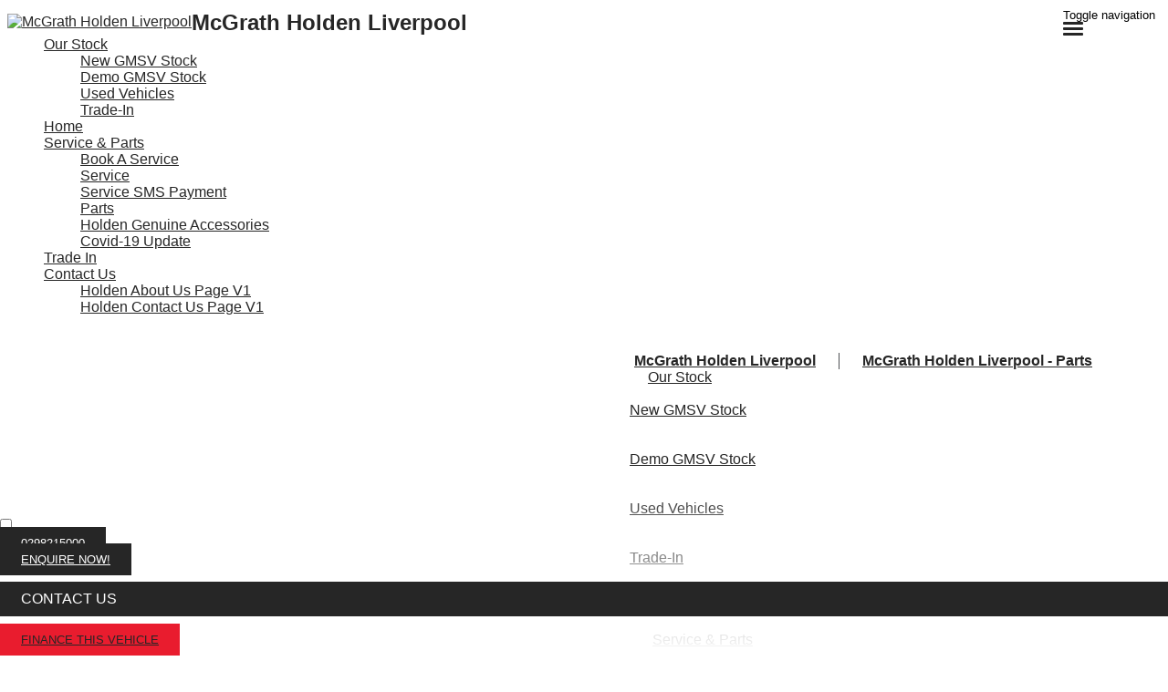

--- FILE ---
content_type: text/html; charset=UTF-8
request_url: https://www.mcgrathholden.com.au/all-stock/view/2015-Mazda-BT-50/25099944
body_size: 30858
content:
<!doctype html>
<html lang="en-US" class="no-js">
	<head>
		<meta charset="UTF-8">

		<link href="https://www.google-analytics.com" rel="dns-prefetch">
        
					<link href="https://nextgen-images.cdn.dealersolutions.com.au/modular.multisite.dealer.solutions/wp-content/uploads/2020/03/31115946/holden_favicon-32x32.png?format=webp&width=32" rel="icon" sizes="32x32">
		
					<link href="https://nextgen-images.cdn.dealersolutions.com.au/modular.multisite.dealer.solutions/wp-content/uploads/2020/03/31115946/holden_favicon-16x16.png?format=webp&width=16" rel="icon" sizes="16x16">
		
		                

		<meta name="viewport" content="width=device-width, initial-scale=1.0, maximum-scale=1.0, user-scalable=0">

        <script>
            dataLayer = []
        </script>
        
        <link rel="manifest" id="app-manifest">

        <meta name='robots' content='index, follow, max-image-preview:large, max-snippet:-1, max-video-preview:-1' />
	<style>img:is([sizes="auto" i], [sizes^="auto," i]) { contain-intrinsic-size: 3000px 1500px }</style>
	
	<!-- This site is optimized with the Yoast SEO plugin v20.5 - https://yoast.com/wordpress/plugins/seo/ -->
	<title>All Stock - McGrath Holden Liverpool</title>
	<link rel="canonical" href="https://www.mcgrathholden.com.au/all-stock/view/2015-Mazda-BT-50/25099944" />
	<meta property="og:locale" content="en_US" />
	<meta name="twitter:card" content="summary_large_image" />
	<script type="application/ld+json" class="yoast-schema-graph">{"@context":"https://schema.org","@graph":[{"@type":"WebPage","@id":"https://www.mcgrathholden.com.au/all-stock/","url":"https://www.mcgrathholden.com.au/all-stock/","name":"All Stock - McGrath Holden Liverpool","isPartOf":{"@id":"https://www.mcgrathholden.com.au/#website"},"datePublished":"2018-03-06T23:05:38+00:00","dateModified":"2018-03-06T23:05:38+00:00","breadcrumb":{"@id":"https://www.mcgrathholden.com.au/all-stock/#breadcrumb"},"inLanguage":"en-US","potentialAction":[{"@type":"ReadAction","target":["https://www.mcgrathholden.com.au/all-stock/"]}]},{"@type":"BreadcrumbList","@id":"https://www.mcgrathholden.com.au/all-stock/#breadcrumb","itemListElement":[{"@type":"ListItem","position":1,"name":"Home","item":"https://www.mcgrathholden.com.au/"},{"@type":"ListItem","position":2,"name":"All Stock"}]},{"@type":"WebSite","@id":"https://www.mcgrathholden.com.au/#website","url":"https://www.mcgrathholden.com.au/","name":"McGrath Holden Liverpool","description":"Dealer Website by Dealer Solutions","potentialAction":[{"@type":"SearchAction","target":{"@type":"EntryPoint","urlTemplate":"https://www.mcgrathholden.com.au/?s={search_term_string}"},"query-input":"required name=search_term_string"}],"inLanguage":"en-US"}]}</script>
	<!-- / Yoast SEO plugin. -->


<link rel='dns-prefetch' href='//repo-assets.cdn.dealersolutions.com.au' />
<link href='https://fonts.gstatic.com' crossorigin rel='preconnect' />
<link rel='stylesheet' id='modular_dist_style-css' href='https://repo-assets.cdn.dealersolutions.com.au/modular/production-2023/274933187/modular-7.multisite.dealer.solutions/dist/modular.min.css' media='all' />
<link rel='stylesheet' id='theme_default_styles-css' href='https://www.mcgrathholden.com.au/app/css/EFD6F411FAFF257F44D2E12CF73A9BF1/theme/theme.css/' media='all' />
<script type="text/javascript" src="https://repo-assets.cdn.dealersolutions.com.au/modular/production-2023/274933187/modular-7.multisite.dealer.solutions/themes/modular-mk2-theme/js/lib/jquery.min.js" id="jquery-js"></script>
<script type="text/javascript" src="https://www.mcgrathholden.com.au/wp-includes/js/jquery/jquery-migrate.min.js" id="jquery-migrate-js"></script>
<link rel="preconnect" href="https://fonts.googleapis.com"><link rel="preconnect" href="https://fonts.gstatic.com" crossorigin>		<script type="application/javascript">
			(function(window) {
				window.Modular = window.Modular || {};
        window.Modular.Analytics = {"name":"McGrath Holden Liverpool","phone":"02 98215000","suburb":"Liverpool"};
			})(window);
		</script>
		        <script>CoxAutomotiveDataLayer=[{
            'common': {
                'dataLayerVersion': 1,
                'user': {
                    'applicationUser': undefined,
                    'userType': 'consumer',
                    'isInternalUser': false
                },
                'application': {
                    'businessUnitName': 'Retail Solutions',
                    'name': 'Dealership Websites',
                    'version': '2.110.0',
                    'environment': 'production',
                    'isProduction': true                },
                'context': {
                    'dealershipId': '2311',
                    'dealershipName': 'McGrath Holden Liverpool'
                }
            },
            'others': {
                'websiteType': 'OEM',
                'OEM': 'Holden'||undefined,
                'pageCategory': 'InventoryVehicleDisplay'||undefined
            }
        }];</script>
        <!-- COX Automotive Google Tag Manager -->
        <script>(function(w,d,s,l,i){w[l]=w[l]||[];w[l].push({'gtm.start': new Date().getTime(),event:'gtm.js'});var f=d.getElementsByTagName(s)[0], j=d.createElement(s),dl=l!='dataLayer'?'&l='+l:'';j.async=true;j.src= 'https://www.googletagmanager.com/gtm.js?id='+i+dl;f.parentNode.insertBefore(j,f);})(window,document,'script','CoxAutomotiveDataLayer','GTM-THBL8JJ');</script>
        <!-- End COX Automotive Google Tag Manager -->
        
        <!-- Google Tag Manager -->
                <script>(function(w,d,s,l,i){w[l]=w[l]||[];w[l].push({'gtm.start': new Date().getTime(),event:'gtm.js'});var f=d.getElementsByTagName(s)[0], j=d.createElement(s),dl=l!='dataLayer'?'&l='+l:'';j.async=true;j.src= 'https://www.googletagmanager.com/gtm.js?id='+i+dl;f.parentNode.insertBefore(j,f);})(window,document,'script','dataLayer','GTM-KB8FCK');</script>
                <!-- End Google Tag Manager -->
        <!-- Start Custom Sitewide Head Scripts --><!-- Google Tag Manager -->
<script>(function(w,d,s,l,i){w[l]=w[l]||[];w[l].push({'gtm.start':
new Date().getTime(),event:'gtm.js'});var f=d.getElementsByTagName(s)[0],
j=d.createElement(s),dl=l!='dataLayer'?'&l='+l:'';j.async=true;j.src=
'https://www.googletagmanager.com/gtm.js?id='+i+dl;f.parentNode.insertBefore(j,f);
})(window,document,'script','dataLayer','GTM-WR3DZC5');</script>
<!-- End Google Tag Manager -->

<!-- Google Tag Manager -->
<script>(function(w,d,s,l,i){w[l]=w[l]||[];w[l].push({'gtm.start':
new Date().getTime(),event:'gtm.js'});var f=d.getElementsByTagName(s)[0],
j=d.createElement(s),dl=l!='dataLayer'?'&l='+l:'';j.async=true;j.src=
'https://www.googletagmanager.com/gtm.js?id='+i+dl;f.parentNode.insertBefore(j,f);
})(window,document,'script','dataLayer','GTM-WMC59M');</script>
<!-- End Google Tag Manager -->

<!-- Google Tag Manager -->
<script>(function(w,d,s,l,i){w[l]=w[l]||[];w[l].push({'gtm.start':
new Date().getTime(),event:'gtm.js'});var f=d.getElementsByTagName(s)[0],
j=d.createElement(s),dl=l!='dataLayer'?'&l='+l:'';j.async=true;j.src=
'https://www.googletagmanager.com/gtm.js?id='+i+dl;f.parentNode.insertBefore(j,f);
})(window,document,'script','dataLayer','GTM-MF5SW6HB');</script>
<!-- End Google Tag Manager --><!-- End Custom Sitewide Head Scripts -->
<!-- IS Head Start -->
<link rel="dns-prefetch" href="//cloud.inventorysearch.com.au">
<link rel="dns-prefetch" href="//production.cloud.inventorysearch.com.au">
<link rel="dns-prefetch" href="//s3-ap-southeast-2.amazonaws.com">
<link rel="dns-prefetch" href="//repo-assets.cdn.dealersolutions.com.au">
<script type="application/ld+json">
    {"@context":"http:\/\/schema.org\/","@type":"Vehicle","name":"2015 Mazda BT-50 GT","description":"2015 Mazda BT-50 UP0YF1 GT Black Mica 6 Speed Sports Automatic Utility","driveWheelConfiguration":"4WD","fuelType":"Diesel","numberOfDoors":4,"numberOfForwardGears":6,"vehicleConfiguration":"2015 Mazda BT-50 UP0YF1 GT Black Mica 6 Speed Sports Automatic Utility","vehicleIdentificationNumber":"MM0UP0YF100439524","vehicleInteriorColor":null,"vehicleSeatingCapacity":5,"vehicleTransmission":"Sports Automatic","color":"Black Mica","itemCondition":"Used","manufacturer":"Mazda","model":"BT-50","productID":25099944,"sku":"LU82679","vehicleEngine":"5 cylinder Diesel 3.2L","bodyType":"Utility","brand":{"@type":"Brand","name":"Mazda"},"mpn":25099944,"image":"http:\/\/cella.dealersolutions.com.au\/20210628\/c25fbcb65a153e88ef43bb7f4d3ae838.jpg","offers":{"@type":"Offer","price":39990,"priceCurrency":"AUD","description":"Excluding Government Prices","url":"http:\/\/mcgrathholden.com.au\/all_stock\/view\/2015-Mazda-BT-50\/25099944\/","availability":"http:\/\/schema.org\/SoldOut","offeredBy":{"@type":"Organization","name":"Liverpool GMSV Used","address":"Cnr Hume Highway & Boundary Road Liverpool NSW 2170","url":"https:\/\/www.mcgrathholden.com.au\/all-stock\/contact\/6566","contactPoint":[{"@type":"ContactPoint","telephone":"+61-298215000","contactType":"sales","areaServed":"AU"}]}}}
  </script>
<link rel="stylesheet" href="https://repo-assets.cdn.dealersolutions.com.au/core/production-2023/274001811/cloud.inventorysearch.com.au/lib/bootstrap/3.3.6-customizer/css/bootstrap-inventory.css" type="text/css">
<link rel="stylesheet" href="https://repo-assets.cdn.dealersolutions.com.au/core/production-2023/274001811/cloud.inventorysearch.com.au/lib/fontawesome/4.4.0/css/font-awesome.min.css" type="text/css">
<link rel="stylesheet" href="https://repo-assets.cdn.dealersolutions.com.au/core/production-2023/274001811/cloud.inventorysearch.com.au/lib/category-icons/style.css" type="text/css">
<link rel="stylesheet" href="https://repo-assets.cdn.dealersolutions.com.au/core/production-2023/274001811/cloud.inventorysearch.com.au/theme_standard/css/dist/theme_standard.min.css" type="text/css">
<link href="https://fonts.googleapis.com/css?family=Roboto+Condensed" rel="stylesheet" type="text/css">
<link href="//fonts.googleapis.com/css?family=Roboto" rel="stylesheet">
<link rel="stylesheet" href="https://cloud.inventorysearch.com.au/css/172394/10991/D4729F93FF3D7DEF5AF825935B369AFC.6DF11906D565B0B61CBC41A1698C5C0C.secure" type="text/css">

<script type="text/javascript" src="https://repo-assets.cdn.dealersolutions.com.au/core/production-2023/274001811/cloud.inventorysearch.com.au/lib/jquery/1.12.2/jquery-1.12.2.min.js"></script>
<script type="text/javascript" src="https://repo-assets.cdn.dealersolutions.com.au/core/production-2023/274001811/cloud.inventorysearch.com.au/lib/bootstrap/3.3.6-customizer/js/bootstrap.min.js" defer></script>
<script type="text/javascript" nonce="732FB8265DACE16B350C34E47F4D740B">
    var ISV4StateObject = {};
          var ISV4Object = {"PageType":"view","ModelData":{"ItemID":25099944},"Filter":{"AdvertiserID":172394,"FilterID":172394,"URLID":10991,"SettingsOverrideHash":"6DF11906D565B0B61CBC41A1698C5C0C"},"Page":{"TotalItems":null},"URL":{"Base":"https:\/\/www.mcgrathholden.com.au\/all-stock","Website":"https:\/\/www.mcgrathholden.com.au","API":{"Facet":"https:\/\/www.mcgrathholden.com.au\/all-stock\/api\/json\/search\/facet","Analytics":{"Event":"https:\/\/www.mcgrathholden.com.au\/all-stock\/api\/json\/analytics\/event"},"Direct":"https:\/\/production.cloud.inventorysearch.com.au\/api\/json","Search":{"Tracking":"https:\/\/www.mcgrathholden.com.au\/all-stock\/api\/json\/search\/track"},"User":{"GetFavourites":"https:\/\/www.mcgrathholden.com.au\/all-stock\/api\/json\/user\/getfavourites","addFavourite":"https:\/\/www.mcgrathholden.com.au\/all-stock\/api\/json\/user\/addfavourite","addFavourites":"https:\/\/www.mcgrathholden.com.au\/all-stock\/api\/json\/user\/addFavourites","RemoveFavourite":"https:\/\/www.mcgrathholden.com.au\/all-stock\/api\/json\/user\/removefavourite","RemoveAllFavourites":"https:\/\/www.mcgrathholden.com.au\/all-stock\/api\/json\/user\/removeallfavourites"},"Enquiry":{"GetCaptcha":"https:\/\/www.mcgrathholden.com.au\/all-stock\/api\/json\/enquiry\/getcaptcha"}},"List":{"TemplatePage":"https:\/\/www.mcgrathholden.com.au\/all-stock\/list\/page-{page}","InfiniteScroll":{"TemplateResults":"https:\/\/www.mcgrathholden.com.au\/all-stock\/list\/infinitescroll","TemplatePage":"https:\/\/www.mcgrathholden.com.au\/all-stock\/list\/infinitescroll\/page-{page}"}},"Account":{"Favourites":"https:\/\/www.mcgrathholden.com.au\/all-stock\/user\/favourites"}}};
                var ISV4CookiePrefix = "WPISV4_";

      </script>
<script type="text/javascript" src="https://repo-assets.cdn.dealersolutions.com.au/core/production-2023/274001811/cloud.inventorysearch.com.au/protected/js/inventorysearch.min.js" defer></script>
<script type="text/javascript" src="https://repo-assets.cdn.dealersolutions.com.au/core/production-2023/274001811/cloud.inventorysearch.com.au/lib/ekko-lightbox/5.3.0/js/ekko-lightbox.js" defer></script>
<script type="text/javascript" src="https://repo-assets.cdn.dealersolutions.com.au/core/production-2023/274001811/cloud.inventorysearch.com.au/lib/jquery-mobile/1.4.5-touchonly/js/jquery.mobile.touch.min.js" defer></script>
<script type="text/javascript" src="https://repo-assets.cdn.dealersolutions.com.au/core/production-2023/274001811/cloud.inventorysearch.com.au/theme_standard/js/vendor.js"></script>
<script type="text/javascript" src="https://repo-assets.cdn.dealersolutions.com.au/core/production-2023/274001811/cloud.inventorysearch.com.au/theme_standard/js/scripts.js" defer></script>
<script type="text/javascript" src="https://repo-assets.cdn.dealersolutions.com.au/core/production-2023/274001811/cloud.inventorysearch.com.au/theme_standard/js/application.js" defer></script>
<script type="text/javascript" nonce="732FB8265DACE16B350C34E47F4D740B">
    var ISV4CurrentCanvasID = 'stockItemCanvas';
  </script><meta http-equiv="x-dns-prefetch-control" content="on">
<meta http-equiv="X-UA-Compatible" content="IE=edge">
<meta charset="utf-8">
<meta name="viewport" content="width=device-width, initial-scale=1">

<meta name="description" content="Used 2015 Mazda BT-50 UP0YF1 GT Black Mica 6 Speed Sports Automatic Utility for Sale in Liverpool NSW at Liverpool GMSV Used">
<meta property="og:title" content="2015 Mazda BT-50 UP0YF1 GT Black Mica 6 Speed Sports Automatic Utility - Liverpool GMSV Used, Liverpool">
<meta property="og:site_name" content="McGrath Liverpool GMSV Group">
<meta property="og:description" content='YES WE ARE OPEN AND COVID SAFE ----- 2015 Mazda BT-50 UP GT Utility Dual Cab 4dr Spts Auto 6sp 4x4 3.2DT Features Include ..... - 17" Alloy Wheels - Sports Bars - Hard Cover - Side Steps - Towbar - Leather seats - Window Tint - Bluetooth - Usb connectivity - Satellite Navigation - Log Books - Premium Plates - PLUS MUCH MORE....... Our Dealership is located in the heart of South West Sydney, 30 minutes from the CBD and a stone throw away from the M5. We have been in business since 1938. And we are part of Australias Largest Motoring Group. We thrive in customer service and will not be beaten on quality and price. Need Finance ? Our in house Finance team offers great and on the spot finance packages T.A.P All our pre owned vehicles come with a 100 point safety inspection, service and detail. You will also receive a huge 2 year extended warranty ( conditions apply ) All trade ins are welcome no matter what make, model or condition. We transport Australia wide. Be quick as this vehicle has been priced to sell. As we are a high volume Dealership If the Vehicle You Enquired on Suits Your Needs. You are able to leave a Fully Refundable Holding Deposit on the Vehicle. This is Subject to Viewing and Test Driving. Which Ensures 1st Preference On the Vehicle... Please Contact our Professional Sales team To Book and Appointment Monday to Saturday 8:30 AM to 5:30 pm Sunday 9:00 AM To 5:00 PM'>
<meta property="og:url" content="https://www.mcgrathholden.com.au/all-stock/view/2015-Mazda-BT-50/25099944">
<meta property="og:type" content="product">
<meta property="og:image" content="https://nextgen-cella.cdn.dealersolutions.com.au/20210628/c25fbcb65a153e88ef43bb7f4d3ae838.3.jpg">
<!-- IS Head END -->
    </head>
	<body id="modular-body" class="page-template-default page page-id-19 all-stock theme-holden">
    			<!-- Google Tag Manager (noscript) -->
			<noscript><iframe src="https://www.googletagmanager.com/ns.html?id=GTM-KB8FCK"
					height="0" width="0" style="display:none;visibility:hidden"></iframe></noscript>
			<!-- End Google Tag Manager (noscript) -->
		<!-- Start Custom Sitewide Header Scripts --><!-- Google Tag Manager (noscript) -->
<noscript><iframe src="https://www.googletagmanager.com/ns.html?id=GTM-WR3DZC5"
height="0" width="0" style="display:none;visibility:hidden"></iframe></noscript>
<!-- End Google Tag Manager (noscript) -->

<!-- Google Tag Manager (noscript) -->
<noscript><iframe src="https://www.googletagmanager.com/ns.html?id=GTM-WMC59M"
height="0" width="0" style="display:none;visibility:hidden"></iframe></noscript>
<!-- End Google Tag Manager (noscript) -->

<!-- Google Tag Manager (noscript) -->
<noscript><iframe src="https://www.googletagmanager.com/ns.html?id=GTM-MF5SW6HB"
height="0" width="0" style="display:none;visibility:hidden"></iframe></noscript>
<!-- End Google Tag Manager (noscript) --><!-- End Custom Sitewide Header Scripts -->
<!-- IS Body Script Header Start -->
<script type="application/javascript">
(function(window) {
    if( typeof window.ISV4DataLayer === "undefined" )
    {
        window.ISV4DataLayer = {
            isAvailable: function ()
            {
                return Array.isArray(window.dataLayer);
            },
            push: function (eventObject)
            {
                if( window.ISV4DataLayer.isAvailable() )
                {
                    window.dataLayer.push(eventObject);
                }
                else
                {
                    console.log( 'Error: Data Layer is unavailable.', eventObject );
                }
            },
            setup: function( initialItems )
            {
                if( window.ISV4DataLayer.isAvailable() === false )
                {
                    initialItems = Array.isArray(initialItems) ? initialItems : [];
                    // filter empty object
                    window.dataLayer = initialItems.filter(function( item ) {
                        return window.ISV4DataLayer.isEmpty( item ) === false;
                    });
                    console.log( 'dataLayer is now available.', window.dataLayer );
                }
                else
                {
                    if( Array.isArray(window.dataLayer) && Array.isArray(initialItems) )
                    {
                        // filter empty object
                        initialItems = initialItems.filter(function( item ) {
                            return window.ISV4DataLayer.isEmpty( item ) === false;
                        });
                        // Add to Existing dataLayer
                        window.dataLayer = window.dataLayer.concat(initialItems);
                    }
                    console.log( 'dataLayer is already active.', window.dataLayer );
                }
            },
            isEmpty: function (o)
            {
                for(var i in o)
                {
                    if( o.hasOwnProperty(i) )
                    {
                        return false;
                    }
                }
                return true;
            }
        };
    }
})(window);
</script>
<script nonce="732FB8265DACE16B350C34E47F4D740B">window.ISV4DataLayer.setup([{"action":"item.view","ItemID":25099944,"SKU":"LU82679","Description":"2015 Mazda BT-50 UP0YF1 GT Black Mica 6 Speed Sports Automatic Utility","Manufacturer":"Mazda","Model":"BT-50","RegoNumber":"CAI88W","VIN":"MM0UP0YF100439524","Category":["4WDs","Utes"]}]);</script>
<noscript><iframe src="//www.googletagmanager.com/ns.html?id=" height="0" width="0" style="display:none;visibility:hidden"></iframe></noscript>
<script type="text/javascript">
    window.ISV4EmbedLazy = {
      IDs:[],
      interval: null,
      add: function( ID, EmbedType, Base64EncodedString ) {
        window.ISV4EmbedLazy.IDs.push( { id: ID, type: EmbedType, base64: Base64EncodedString } );
      },
      check: function(){
                for (i = 0; i < window.ISV4EmbedLazy.IDs.length; i++) {
          if( typeof window.ISV4EmbedLazy.IDs[i] !== 'undefined' && typeof window.ISV4EmbedLazy.IDs[i].id === 'string' ){
            let element = document.getElementById( 'EmbedLazyTarget' + window.ISV4EmbedLazy.IDs[i].id );
            if( typeof element === 'object' && element.offsetParent !== null && window.ISV4EmbedLazy.isElementInView( element ) === true )
            {
              window.ISV4EmbedLazy.load( i, true ); // Current
              window.ISV4EmbedLazy.load( i + 1 ); // Next
              if( i === 0 ){ window.ISV4EmbedLazy.load( window.ISV4EmbedLazy.IDs.length - 1 ); } // prev
              return true;
            }
          }
        }
      },
      load: function( i, always ){
        if( typeof window.ISV4EmbedLazy.IDs[i] === 'object' && typeof window.ISV4EmbedLazy.IDs[i].base64 === 'string' && ( always || window.ISV4EmbedLazy.IDs[i].type === 'photo' ) ) {
          let element = document.getElementById( 'EmbedLazyTarget' + window.ISV4EmbedLazy.IDs[i].id );
          element.appendChild( document.createRange().createContextualFragment( atob( window.ISV4EmbedLazy.IDs[i].base64 ) ) );
          console.log( 'ISV4EmbedLazy.load', window.ISV4EmbedLazy.IDs[i].id );
          window.ISV4EmbedLazy.IDs[i].base64 = null; // Reset
        }
      },
      isElementInView: function( element ){
        var rect = element.getBoundingClientRect();
        return ( rect.top >= 0 && rect.left >= 0 && rect.bottom <= ( window.innerHeight || document.documentElement.clientHeight ) && rect.right <= ( window.innerWidth || document.documentElement.clientWidth ) );
      }
    };
    window.ISV4EmbedLazy.interval = setInterval( window.ISV4EmbedLazy.check, 500 );
    window.addEventListener( 'resize', window.ISV4EmbedLazy.check );
    window.addEventListener( 'scroll', window.ISV4EmbedLazy.check );
    window.addEventListener( 'ISV4EmbedLazyCheck', window.ISV4EmbedLazy.check );

    // Jquery Triggers
    (function(window){
      if( typeof jQuery !== 'undefined' ){
        jQuery(document).on( 'slide.bs.carousel', window.ISV4EmbedLazy.check );
        jQuery(document).on( 'slid.bs.carousel', window.ISV4EmbedLazy.check );
      }
    })(window);

  </script>
<!-- IS Body Script Header End -->
    		<!-- wrapper -->
		<div class="modular-body-container">


  <!-- header -->


  <header class="header mobile container hidden-sm hidden-md hidden-lg hidden-print">
          <div class="header-icons">
        <div class="row header-icons-row">
          <div class="col-md-12">
            <div class="header-nav-quick-links">
  <div class="row header-nav-quick-link-row">
      </div>
</div>
          </div>
        </div>
      </div>
      <div class="nav-wrapper">
  <nav class="navbar navbar-default">
    <div class="container-fluid">
      <!-- Brand and toggle get grouped for better mobile display -->
      <div class="navbar-header ">

                  <a class="navbar-brand" href="https://www.mcgrathholden.com.au">
            <img src="https://web-assets.cdn.dealersolutions.com.au/modular.multisite.dealer.solutions/wp-content/uploads/2020/03/23125145/holden-logo.png" alt="McGrath Holden Liverpool" class="img-logo img-responsive">
          </a>
        
        
                  <div class="navbar-text dealer-name">
            McGrath Holden Liverpool          </div>
        
                        <button type="button" class="navbar-toggle collapsed" data-toggle="collapse" data-target="#navbar-collapse-1" aria-expanded="false">
          <span class="sr-only">Toggle navigation</span>
          <span class="icon-bar top-bar"></span>
          <span class="icon-bar middle-bar"></span>
          <span class="icon-bar bottom-bar"></span>
        </button>
      </div>

      <!-- Collect the nav links, forms, and other content for toggling -->
      <div class="collapse navbar-collapse" id="navbar-collapse-1">
          <ul class="nav navbar-nav navbar-ds">

	
			      <li class="dropdown ">
        <a href="#" class="dropdown-toggle" data-keepOpenOnClick data-toggle="dropdown" role="button" aria-haspopup="true" aria-expanded="true">
            Our Stock<span class="fa fa-fw fa-caret-down"></span>
        </a>
        <ul class="dropdown-menu">
					<li class=""><a href="https://www.liverpoolgmsv.com.au/new-gmsv-liverpool/" target=""><div>New GMSV Stock</div></a></li><li class=""><a href="https://www.liverpoolgmsv.com.au/demo-gmsv-liverpool/" target=""><div>Demo GMSV Stock</div></a></li><li class=""><a href="https://www.liverpoolgmsv.com.au/used-vehicles-liverpool/" target=""><div>Used Vehicles</div></a></li><li class=""><a href="https://www.liverpoolgmsv.com.au/vehicle-trade-in-liverpool/" target=""><div>Trade-In</div></a></li>        </ul>
      </li>
      
        <li class=""
                    >
          <a href="https://www.mcgrathholden.com.au/"                                     >
              <div>
                Home              </div>
          </a>
        </li>

      
			      <li class="dropdown ">
        <a href="#" class="dropdown-toggle" data-keepOpenOnClick data-toggle="dropdown" role="button" aria-haspopup="true" aria-expanded="true">
            Service & Parts<span class="fa fa-fw fa-caret-down"></span>
        </a>
        <ul class="dropdown-menu">
					<li class=""><a href="https://www.mcgrathholden.com.au/holden-service-liverpool/" target=""><div>Book A Service</div></a></li><li class=""><a href="https://www.mcgrathholden.com.au/service-department/" target=""><div>Service</div></a></li><li class=""><a href="https://www.mcgrathholden.com.au/service-sms-payment/" target=""><div>Service SMS Payment</div></a></li><li class=""><a href="https://www.mcgrathholden.com.au/holden-parts-liverpool/" target=""><div>Parts</div></a></li><li class=""><a href="https://www.mcgrathholden.com.au/holden-genuine-accessories-liverpool/" target=""><div>Holden Genuine Accessories</div></a></li><li class=""><a href="https://www.mcgrathholden.com.au/covid-19-update/" target=""><div>Covid-19 Update</div></a></li>        </ul>
      </li>
      
        <li class=""
                    >
          <a href="https://www.liverpoolgmsv.com.au/vehicle-trade-in-liverpool/"                                     >
              <div>
                Trade In              </div>
          </a>
        </li>

      
			      <li class="dropdown ">
        <a href="#" class="dropdown-toggle" data-keepOpenOnClick data-toggle="dropdown" role="button" aria-haspopup="true" aria-expanded="true">
            Contact Us<span class="fa fa-fw fa-caret-down"></span>
        </a>
        <ul class="dropdown-menu">
					<li class=""><a href="https://www.mcgrathholden.com.au/about-us/" target=""><div>Holden About Us Page V1</div></a></li><li class=""><a href="https://www.mcgrathholden.com.au/contact-us/" target=""><div>Holden Contact Us Page V1</div></a></li>        </ul>
      </li>
      </ul>
        <div class="header-nav-quick-links">
  <div class="row header-nav-quick-link-row">
      </div>
</div>
      </div><!-- /.navbar-collapse -->

      <div class="collapse navbar-collapse" id="navbar-collapse-2">
        <ul class="nav1 navbar-nav-location">
                  </ul>
      </div><!-- /.navbar-collapse -->
    </div><!-- /.container-fluid -->
  </nav>
</div>
  </header>
  <!-- /header -->
<header class="header desktop hidden-xs hidden-print full_width_logo_dealer_name_left">
  <div class="full-width-header-wrapper">
    <div class="header-details">

      <div class="header-logo">
      <a class="" href="https://www.mcgrathholden.com.au">
      <img src="https://web-assets.cdn.dealersolutions.com.au/modular.multisite.dealer.solutions/wp-content/uploads/2020/03/23125145/holden-logo.png" alt="McGrath Holden Liverpool" class="img-logo img-responsive">
    </a>
  </div>


      
                <h2 class="location-name dealer-name ">McGrath Holden Liverpool</h2>
        
        <div class="header-right-align-items">
          <div class="header-locations">
                                          <div class="location-address suburb-view">
                  <a href="https://www.mcgrathholden.com.au/contact-us/?scroll-to-map=location-59"
                      onclick="dataLayer.push( {&quot;event&quot;:&quot;headerSuburbClicked&quot;,&quot;module&quot;:&quot;header&quot;,&quot;suburb&quot;:&quot;Prestons&quot;,&quot;locationID&quot;:59} )">
                    <i class="fa fa-map-marker fa-fw"></i>McGrath Holden Liverpool - Parts                  </a>
                </div>
                                                          <div class="location-address suburb-view">
                  <a href="https://www.mcgrathholden.com.au/contact-us/?scroll-to-map=location-2"
                      onclick="dataLayer.push( {&quot;event&quot;:&quot;headerSuburbClicked&quot;,&quot;module&quot;:&quot;header&quot;,&quot;suburb&quot;:&quot;Liverpool&quot;,&quot;locationID&quot;:2} )">
                    <i class="fa fa-map-marker fa-fw"></i>McGrath Holden Liverpool                  </a>
                </div>
                                      </div>

          
    <div class="header-menu">
        <nav class="navbar navbar-default">
            <!-- Collect the nav links, forms, and other content for toggling -->
            <div class="" id="modular-desktop-menu">
                <ul class="nav navbar-nav navbar-ds">

	
			      <li class="dropdown ">
        <a href="#" class="dropdown-toggle" data-keepOpenOnClick data-toggle="dropdown" role="button" aria-haspopup="true" aria-expanded="true">
            Our Stock<span class="fa fa-fw fa-caret-down"></span>
        </a>
        <ul class="dropdown-menu">
					<li class=""><a href="https://www.liverpoolgmsv.com.au/new-gmsv-liverpool/" target=""><div>New GMSV Stock</div></a></li><li class=""><a href="https://www.liverpoolgmsv.com.au/demo-gmsv-liverpool/" target=""><div>Demo GMSV Stock</div></a></li><li class=""><a href="https://www.liverpoolgmsv.com.au/used-vehicles-liverpool/" target=""><div>Used Vehicles</div></a></li><li class=""><a href="https://www.liverpoolgmsv.com.au/vehicle-trade-in-liverpool/" target=""><div>Trade-In</div></a></li>        </ul>
      </li>
      
        <li class=""
                    >
          <a href="https://www.mcgrathholden.com.au/"                                     >
              <div>
                Home              </div>
          </a>
        </li>

      
			      <li class="dropdown ">
        <a href="#" class="dropdown-toggle" data-keepOpenOnClick data-toggle="dropdown" role="button" aria-haspopup="true" aria-expanded="true">
            Service & Parts<span class="fa fa-fw fa-caret-down"></span>
        </a>
        <ul class="dropdown-menu">
					<li class=""><a href="https://www.mcgrathholden.com.au/holden-service-liverpool/" target=""><div>Book A Service</div></a></li><li class=""><a href="https://www.mcgrathholden.com.au/service-department/" target=""><div>Service</div></a></li><li class=""><a href="https://www.mcgrathholden.com.au/service-sms-payment/" target=""><div>Service SMS Payment</div></a></li><li class=""><a href="https://www.mcgrathholden.com.au/holden-parts-liverpool/" target=""><div>Parts</div></a></li><li class=""><a href="https://www.mcgrathholden.com.au/holden-genuine-accessories-liverpool/" target=""><div>Holden Genuine Accessories</div></a></li><li class=""><a href="https://www.mcgrathholden.com.au/covid-19-update/" target=""><div>Covid-19 Update</div></a></li>        </ul>
      </li>
      
        <li class=""
                    >
          <a href="https://www.liverpoolgmsv.com.au/vehicle-trade-in-liverpool/"                                     >
              <div>
                Trade In              </div>
          </a>
        </li>

      
			      <li class="dropdown ">
        <a href="#" class="dropdown-toggle" data-keepOpenOnClick data-toggle="dropdown" role="button" aria-haspopup="true" aria-expanded="true">
            Contact Us<span class="fa fa-fw fa-caret-down"></span>
        </a>
        <ul class="dropdown-menu">
					<li class=""><a href="https://www.mcgrathholden.com.au/about-us/" target=""><div>Holden About Us Page V1</div></a></li><li class=""><a href="https://www.mcgrathholden.com.au/contact-us/" target=""><div>Holden Contact Us Page V1</div></a></li>        </ul>
      </li>
      </ul>
            </div><!-- /.navbar-collapse -->
        </nav>
    </div>

        </div>
    </div>
  </div>
</header>
<style type="text/css">
    .scrolltotop {
        right: 30px;
        bottom: 30px;
    }
</style>
  <main>

    <div class="blade">
      <div class="container">

        
<div class="row module-inventory  " style="">
    <div id="WPIS_canvas"><span class="ISV4EmbedIFrameSpinner" style="display:none;" data-spinner-url="https://repo-assets.cdn.dealersolutions.com.au/core/production-2023/274001811/cloud.inventorysearch.com.au/img/iframe.loading.gif" onclick="javascript:this.parentNode.removeChild(this);">Inventory Loading</span>
<div id="ISV4">

                          

  <div id="ISV4Canvas">

  

<div class="detail inventory inventory_wrapper itemtype-vehicle">
  <div class="container primary-container">

    <div class="inventory-header inventory-main row">

      <!-- Item Title -->
              <div class="col-xs-7 col-sm-3 type-title">
          
            <h3>Used Vehicle</h3>
          
        </div>
      
      <!-- Top Action Buttons -->
      <div class="col-xs-5 col-sm-7">
        <div class="pull-right add-vehicle hidden-lg hidden-md hidden-sm">
          
  <div class="favouritesButton pull-right hidden-print myGarageIcon">
    <i class="fa fa-plus-circle add-favourites-tooltip" data-ng-class="{'rotate-45': Favourites.Favourites.exists(25099944), 'fa-spin': Favourites.Favourites.isLoading(25099944)}" data-ng-click="Favourites.Favourites.update(25099944, {add: 'Item Added to My Garage.', remove: 'Item Removed from My Garage.'})" title="Add/Remove this vehicle to your Garage Shortlist!" data-toggle="tooltip" data-placement="top" style="color:#656565;"></i>
  </div>

        </div>
        <button type="button" class="navbar-toggle" data-toggle="collapse" data-target="#top-nav">
          <span class="sr-only">Toggle navigation</span><span class="icon-bar"></span><span class="icon-bar"></span><span class="icon-bar"></span>
        </button>
              </div>

      <div class="collapse navbar-collapse" id="top-nav">
        <div class="pull-right add-vehicle hidden-xs">
          
  <div class="favouritesButton pull-right hidden-print myGarageIcon">
    <i class="fa fa-plus-circle add-favourites-tooltip" data-ng-class="{'rotate-45': Favourites.Favourites.exists(25099944), 'fa-spin': Favourites.Favourites.isLoading(25099944)}" data-ng-click="Favourites.Favourites.update(25099944, {add: 'Item Added to My Garage.', remove: 'Item Removed from My Garage.'})" title="Add/Remove this vehicle to your Garage Shortlist!" data-toggle="tooltip" data-placement="top" style="color:#656565;"></i>
  </div>

        </div>
        <ul class="nav navbar-nav navbar-right">
          
            <li>
              <a href="https://www.mcgrathholden.com.au/all-stock/list" title="Return To Search Results." class="back-link"><i class="fa fa-chevron-circle-left"></i> Back To Results</a>
            </li>
            <li>
              <a href="https://www.mcgrathholden.com.au/all-stock/search" title="Perform A New Search."><i class="fa fa-search"></i> New Search</a>
            </li>
          
  <li class="favouritesButton favouritesButton-navbar ng-cloak" data-favouritesbutton data-ng-hide="Favourites.Favourites.list().length === 0">

    
    <a data-view-favourites-button class="view-favourites vpd ng-cloak" href="https://www.mcgrathholden.com.au/all-stock/user/favourites" title="View My Garage">
      View My Garage <i class="fa fa-garage pull-right"><img src="https://repo-assets.cdn.dealersolutions.com.au/core/production-2023/274001811/cloud.inventorysearch.com.au/theme_standard/img/svg/mygarage.svg" class="svg non-lazy" alt="My Garage Icon"></i><span class="badge-round" data-ng-show="Favourites.list().length &gt; 0">{{Favourites.list().length}}</span>
    </a>
    

  </li>

        </ul>

      </div>

    </div>


  <div id="stockItemCanvas" data-itemid="25099944" data-dealercell-json-properties='{"Condition":"used","Year":2015,"ID":25099944}'>
          

  <!-- Item Details -->
  <section class="vehicle-details">
    <div class="title hidden-sm hidden-md hidden-lg">
      <h1 onclick="scroll(0,0);">2015 Mazda BT-50 UP0YF1 GT Black Mica 6 Speed S...</h1>
    </div>
    <div class="title hidden-md hidden-lg hidden-xs">
      <h1 onclick="scroll(0,0);">2015 Mazda BT-50 UP0YF1 GT Black Mica 6 Speed Sports Automatic Utility</h1>
    </div>
    <!-- Gallery -->
    <div class="row deposit-placed" id="gallery-and-form">
      <div class="col-md-6 vehicle-img-container">

        <!-- Image Gallery -->
        <div class="DSSmartyPluginGallery">
<div id="slider_with_thumbs">

    <div id="image-gallery" class="carousel slide" data-ride="carousel" data-interval="false" data-text-append=" Images" data-has-photo>

        <div class="carousel-inner   ">

    <div class="DSSmartyPluginFeatureBadges"><div class="feature-badge feature-badge-single">
  <img class="svg feature-badge-primary" src="https://repo-assets.cdn.dealersolutions.com.au/core/production-2023/274001811/cloud.inventorysearch.com.au/theme_standard/img/svg/feature-badges/towing.svg">
    <div class="feature-badge-ribbon">
          <span class="feature-badge-ribbon-label">High Towing Capacity</span>
      </div>
</div></div>

  
    <div class="item active" data-gallery-slide-type="Photo" data-gallery-slide-index="0">

      
        <div class="DSSmartyPluginEmbed">
<div id="EmbedLazyTargetC775C31512CD93816361EF39574779C5" data-embedlazy-type="photo">
  <script type="text/javascript">window.ISV4EmbedLazy.add('C775C31512CD93816361EF39574779C5','photo','[base64]');</script>
</div>

</div>

      
    </div>

  
    <div class="item " data-gallery-slide-type="Photo" data-gallery-slide-index="1">

      
        <div class="DSSmartyPluginEmbed">
<div id="EmbedLazyTarget96B2B7C24C405CB26345C56777F33241" data-embedlazy-type="photo">
  <script type="text/javascript">window.ISV4EmbedLazy.add('96B2B7C24C405CB26345C56777F33241','photo','[base64]');</script>
</div>

</div>

      
    </div>

  
    <div class="item " data-gallery-slide-type="Photo" data-gallery-slide-index="2">

      
        <div class="DSSmartyPluginEmbed">
<div id="EmbedLazyTarget062CE2DB764875A1C2999391BC86877C" data-embedlazy-type="photo">
  <script type="text/javascript">window.ISV4EmbedLazy.add('062CE2DB764875A1C2999391BC86877C','photo','[base64]');</script>
</div>

</div>

      
    </div>

  
    <div class="item " data-gallery-slide-type="Photo" data-gallery-slide-index="3">

      
        <div class="DSSmartyPluginEmbed">
<div id="EmbedLazyTarget020BC5880C07A770036856B9B41DC64B" data-embedlazy-type="photo">
  <script type="text/javascript">window.ISV4EmbedLazy.add('020BC5880C07A770036856B9B41DC64B','photo','[base64]');</script>
</div>

</div>

      
    </div>

  
    <div class="item " data-gallery-slide-type="Photo" data-gallery-slide-index="4">

      
        <div class="DSSmartyPluginEmbed">
<div id="EmbedLazyTarget3B3CD18801F71DF2F4F1EC219A689BFC" data-embedlazy-type="photo">
  <script type="text/javascript">window.ISV4EmbedLazy.add('3B3CD18801F71DF2F4F1EC219A689BFC','photo','[base64]');</script>
</div>

</div>

      
    </div>

  
    <div class="item " data-gallery-slide-type="Photo" data-gallery-slide-index="5">

      
        <div class="DSSmartyPluginEmbed">
<div id="EmbedLazyTargetAD51D274AA6772225A6B453046A48CB1" data-embedlazy-type="photo">
  <script type="text/javascript">window.ISV4EmbedLazy.add('AD51D274AA6772225A6B453046A48CB1','photo','[base64]');</script>
</div>

</div>

      
    </div>

  
    <div class="item " data-gallery-slide-type="Photo" data-gallery-slide-index="6">

      
        <div class="DSSmartyPluginEmbed">
<div id="EmbedLazyTarget623CDC4F81E181D4A14020667FA15A48" data-embedlazy-type="photo">
  <script type="text/javascript">window.ISV4EmbedLazy.add('623CDC4F81E181D4A14020667FA15A48','photo','[base64]');</script>
</div>

</div>

      
    </div>

  
    <div class="item " data-gallery-slide-type="Photo" data-gallery-slide-index="7">

      
        <div class="DSSmartyPluginEmbed">
<div id="EmbedLazyTarget48FA3A0BA77087E64569672702104ACE" data-embedlazy-type="photo">
  <script type="text/javascript">window.ISV4EmbedLazy.add('48FA3A0BA77087E64569672702104ACE','photo','[base64]');</script>
</div>

</div>

      
    </div>

  
    <div class="item " data-gallery-slide-type="Photo" data-gallery-slide-index="8">

      
        <div class="DSSmartyPluginEmbed">
<div id="EmbedLazyTarget40741781A876E20DDA9BC87076248BF9" data-embedlazy-type="photo">
  <script type="text/javascript">window.ISV4EmbedLazy.add('40741781A876E20DDA9BC87076248BF9','photo','[base64]');</script>
</div>

</div>

      
    </div>

  
    <div class="item " data-gallery-slide-type="Photo" data-gallery-slide-index="9">

      
        <div class="DSSmartyPluginEmbed">
<div id="EmbedLazyTargetC90B5542FE01DE08AF5D5CB7555735A8" data-embedlazy-type="photo">
  <script type="text/javascript">window.ISV4EmbedLazy.add('C90B5542FE01DE08AF5D5CB7555735A8','photo','[base64]');</script>
</div>

</div>

      
    </div>

  
    <div class="item " data-gallery-slide-type="Photo" data-gallery-slide-index="10">

      
        <div class="DSSmartyPluginEmbed">
<div id="EmbedLazyTarget68340CA018BC6DD965C5A10CA23DB22B" data-embedlazy-type="photo">
  <script type="text/javascript">window.ISV4EmbedLazy.add('68340CA018BC6DD965C5A10CA23DB22B','photo','[base64]');</script>
</div>

</div>

      
    </div>

  
    <div class="item " data-gallery-slide-type="Photo" data-gallery-slide-index="11">

      
        <div class="DSSmartyPluginEmbed">
<div id="EmbedLazyTarget27E8C5B414EE593EC5F05C65D1C246FE" data-embedlazy-type="photo">
  <script type="text/javascript">window.ISV4EmbedLazy.add('27E8C5B414EE593EC5F05C65D1C246FE','photo','[base64]');</script>
</div>

</div>

      
    </div>

  
    <div class="item " data-gallery-slide-type="Photo" data-gallery-slide-index="12">

      
        <div class="DSSmartyPluginEmbed">
<div id="EmbedLazyTarget2E1AE753A80D2AD347CCD1B68697599F" data-embedlazy-type="photo">
  <script type="text/javascript">window.ISV4EmbedLazy.add('2E1AE753A80D2AD347CCD1B68697599F','photo','[base64]');</script>
</div>

</div>

      
    </div>

  
    <div class="item " data-gallery-slide-type="Photo" data-gallery-slide-index="13">

      
        <div class="DSSmartyPluginEmbed">
<div id="EmbedLazyTarget5A46BCAFF5A8DDC82CDFD10EA858474A" data-embedlazy-type="photo">
  <script type="text/javascript">window.ISV4EmbedLazy.add('5A46BCAFF5A8DDC82CDFD10EA858474A','photo','[base64]');</script>
</div>

</div>

      
    </div>

  
    <div class="item " data-gallery-slide-type="Photo" data-gallery-slide-index="14">

      
        <div class="DSSmartyPluginEmbed">
<div id="EmbedLazyTarget7AAF6F85F65D96C15634ACE0EC483349" data-embedlazy-type="photo">
  <script type="text/javascript">window.ISV4EmbedLazy.add('7AAF6F85F65D96C15634ACE0EC483349','photo','[base64]');</script>
</div>

</div>

      
    </div>

  
    <div class="item " data-gallery-slide-type="Photo" data-gallery-slide-index="15">

      
        <div class="DSSmartyPluginEmbed">
<div id="EmbedLazyTargetC72EC54D0E42EAFDA9352D7DB778BFBD" data-embedlazy-type="photo">
  <script type="text/javascript">window.ISV4EmbedLazy.add('C72EC54D0E42EAFDA9352D7DB778BFBD','photo','[base64]');</script>
</div>

</div>

      
    </div>

  
    <div class="item " data-gallery-slide-type="Photo" data-gallery-slide-index="16">

      
        <div class="DSSmartyPluginEmbed">
<div id="EmbedLazyTargetD8474F968BA2D52DDA11534287E98F6A" data-embedlazy-type="photo">
  <script type="text/javascript">window.ISV4EmbedLazy.add('D8474F968BA2D52DDA11534287E98F6A','photo','[base64]');</script>
</div>

</div>

      
    </div>

  
  <!-- Not Primary Location  -->
  
  <!-- TODO: Review this code -->
  
  
  
    <div class="gallery-ribbon-holder">
    <div class="video-ribbon text-capitalize">
      <div title="Click for more images" class="btn-toggleVisible btn-gallery-open" data-target="#all_thumbs" data-hide="#slider_with_thumbs">
        <img src="https://repo-assets.cdn.dealersolutions.com.au/core/production-2023/274001811/cloud.inventorysearch.com.au/img/more_thumbs_dark_square.png" alt="Click for more images." title="Click for more images." class="gallery-image-icon">
      </div>
    </div>
  </div>
  
  <div class="clearfix"></div>

</div>

<style type="text/css">
      
    
    
    </style>
                                <a class="left carousel-control hidden-xs" href="#image-gallery" data-slide="prev"><span class="glyphicon glyphicon-chevron-left"></span></a>
  <a class="right carousel-control hidden-xs" href="#image-gallery" data-slide="next"><span class="glyphicon glyphicon-chevron-right"></span></a>

    </div>
        <div id="thumbnail_container" class="carousel-thumbs clearfix">

  
          <!-- Photo -->
      <div class="btn-photo col-md-3 col-sm-3 col-xs-3 thumbnail" style="display:inline;">
        <a href="javascript:void(0)" onclick="jQuery('.carousel').carousel(0);" title="Click to view - 2015 Mazda BT-50 UP0YF1 GT Black Mica 6 Speed Sports Automatic Utility.">
          <img src="https://nextgen-cella.cdn.dealersolutions.com.au/20210628/c25fbcb65a153e88ef43bb7f4d3ae838.2.jpg" alt="2015 Mazda BT-50 UP0YF1 GT Black Mica 6 Speed Sports Automatic Utility." class="img-responsive">
        </a>
              </div>


    
  
          <!-- Photo -->
      <div class="btn-photo col-md-3 col-sm-3 col-xs-3 thumbnail" style="display:inline;">
        <a href="javascript:void(0)" onclick="jQuery('.carousel').carousel(1);" title="Click to view - 2015 Mazda BT-50 UP0YF1 GT Black Mica 6 Speed Sports Automatic Utility.">
          <img src="https://nextgen-cella.cdn.dealersolutions.com.au/20210628/d91dca67eb88a11b2cbcf84a2f97e133.2.jpg" alt="2015 Mazda BT-50 UP0YF1 GT Black Mica 6 Speed Sports Automatic Utility." class="img-responsive">
        </a>
              </div>


    
  
          <!-- Photo -->
      <div class="btn-photo col-md-3 col-sm-3 col-xs-3 thumbnail" style="display:inline;">
        <a href="javascript:void(0)" onclick="jQuery('.carousel').carousel(2);" title="Click to view - 2015 Mazda BT-50 UP0YF1 GT Black Mica 6 Speed Sports Automatic Utility.">
          <img src="https://nextgen-cella.cdn.dealersolutions.com.au/20210628/6c468687b6796a6bcf6276cc1f400af3.2.jpg" alt="2015 Mazda BT-50 UP0YF1 GT Black Mica 6 Speed Sports Automatic Utility." class="img-responsive">
        </a>
              </div>


    
  
    
      <!-- Gallery All Control -->
      <div class="col-md-3 col-sm-3 col-xs-3 thumbnail" style="display:inline;">
        <div title="Click for more images" class="btn-toggleVisible btn-gallery-open" data-target="#all_thumbs" data-hide="#slider_with_thumbs" style="background-image: url('https://nextgen-cella.cdn.dealersolutions.com.au/20210628/7ee23270f52d47bacb4e5f752e3d1bdf.2.jpg');">
          <img src="https://repo-assets.cdn.dealersolutions.com.au/core/production-2023/274001811/cloud.inventorysearch.com.au/img/more_thumbs_dark.png" alt="Click for more images." title="Click for more images." class="gallery-icon img-responsive">
        </div>
      </div>

    
  
</div>

</div>

<div id="all_thumbs" style="display:none;">

  <div class="row">
    <button class="btn btn-default pull-right hidden-print btn-toggleVisible text-uppercase" data-target="#slider_with_thumbs" data-hide="#all_thumbs">
      <i class="fa fa-chevron-circle-left"></i> <span>Back to Slider</span>
    </button>
    <h4 class="gallery-title">Gallery <small>(click to enlarge)</small>
</h4>
  </div>

  
          <div class="row column-three">
    
    <div class="col-md-4 col-sm-4 col-xs-4 no-padding">

      <a class="enlarge-image" href="https://nextgen-cella.cdn.dealersolutions.com.au/20210628/c25fbcb65a153e88ef43bb7f4d3ae838.jpg" data-toggle="lightbox" target="_blank" title="Click to enlarge - 2015 Mazda BT-50 UP0YF1 GT Black Mica 6 Speed Sports Automatic Utility" data-gallery="itemGallery">

        
          <img src="https://nextgen-cella.cdn.dealersolutions.com.au/20210628/c25fbcb65a153e88ef43bb7f4d3ae838.2.jpg" class="img-responsive thumb" alt="2015 Mazda BT-50 UP0YF1 GT Black Mica 6 Speed Sports Automatic Utility">

        
      </a>
    </div>

    
  
    
    <div class="col-md-4 col-sm-4 col-xs-4 no-padding">

      <a class="enlarge-image" href="https://nextgen-cella.cdn.dealersolutions.com.au/20210628/d91dca67eb88a11b2cbcf84a2f97e133.jpg" data-toggle="lightbox" target="_blank" title="Click to enlarge - 2015 Mazda BT-50 UP0YF1 GT Black Mica 6 Speed Sports Automatic Utility" data-gallery="itemGallery">

        
          <img src="https://nextgen-cella.cdn.dealersolutions.com.au/20210628/d91dca67eb88a11b2cbcf84a2f97e133.2.jpg" class="img-responsive thumb" alt="2015 Mazda BT-50 UP0YF1 GT Black Mica 6 Speed Sports Automatic Utility">

        
      </a>
    </div>

    
  
    
    <div class="col-md-4 col-sm-4 col-xs-4 no-padding">

      <a class="enlarge-image" href="https://nextgen-cella.cdn.dealersolutions.com.au/20210628/6c468687b6796a6bcf6276cc1f400af3.jpg" data-toggle="lightbox" target="_blank" title="Click to enlarge - 2015 Mazda BT-50 UP0YF1 GT Black Mica 6 Speed Sports Automatic Utility" data-gallery="itemGallery">

        
          <img src="https://nextgen-cella.cdn.dealersolutions.com.au/20210628/6c468687b6796a6bcf6276cc1f400af3.2.jpg" class="img-responsive thumb" alt="2015 Mazda BT-50 UP0YF1 GT Black Mica 6 Speed Sports Automatic Utility">

        
      </a>
    </div>

          </div>
    
  
          <div class="row column-three">
    
    <div class="col-md-4 col-sm-4 col-xs-4 no-padding">

      <a class="enlarge-image" href="https://nextgen-cella.cdn.dealersolutions.com.au/20210628/7ee23270f52d47bacb4e5f752e3d1bdf.jpg" data-toggle="lightbox" target="_blank" title="Click to enlarge - 2015 Mazda BT-50 UP0YF1 GT Black Mica 6 Speed Sports Automatic Utility" data-gallery="itemGallery">

        
          <img src="https://nextgen-cella.cdn.dealersolutions.com.au/20210628/7ee23270f52d47bacb4e5f752e3d1bdf.2.jpg" class="img-responsive thumb" alt="2015 Mazda BT-50 UP0YF1 GT Black Mica 6 Speed Sports Automatic Utility">

        
      </a>
    </div>

    
  
    
    <div class="col-md-4 col-sm-4 col-xs-4 no-padding">

      <a class="enlarge-image" href="https://nextgen-cella.cdn.dealersolutions.com.au/20210628/f25677a3cffa7bd8769577376a10eb12.jpg" data-toggle="lightbox" target="_blank" title="Click to enlarge - 2015 Mazda BT-50 UP0YF1 GT Black Mica 6 Speed Sports Automatic Utility" data-gallery="itemGallery">

        
          <img src="https://nextgen-cella.cdn.dealersolutions.com.au/20210628/f25677a3cffa7bd8769577376a10eb12.2.jpg" class="img-responsive thumb" alt="2015 Mazda BT-50 UP0YF1 GT Black Mica 6 Speed Sports Automatic Utility">

        
      </a>
    </div>

    
  
    
    <div class="col-md-4 col-sm-4 col-xs-4 no-padding">

      <a class="enlarge-image" href="https://nextgen-cella.cdn.dealersolutions.com.au/20210628/465f737873012ee66568cd10ce245419.jpg" data-toggle="lightbox" target="_blank" title="Click to enlarge - 2015 Mazda BT-50 UP0YF1 GT Black Mica 6 Speed Sports Automatic Utility" data-gallery="itemGallery">

        
          <img src="https://nextgen-cella.cdn.dealersolutions.com.au/20210628/465f737873012ee66568cd10ce245419.2.jpg" class="img-responsive thumb" alt="2015 Mazda BT-50 UP0YF1 GT Black Mica 6 Speed Sports Automatic Utility">

        
      </a>
    </div>

          </div>
    
  
          <div class="row column-three">
    
    <div class="col-md-4 col-sm-4 col-xs-4 no-padding">

      <a class="enlarge-image" href="https://nextgen-cella.cdn.dealersolutions.com.au/20210628/3cac9ce3e6e2ba4d36aaddbe4a5af07e.jpg" data-toggle="lightbox" target="_blank" title="Click to enlarge - 2015 Mazda BT-50 UP0YF1 GT Black Mica 6 Speed Sports Automatic Utility" data-gallery="itemGallery">

        
          <img src="https://nextgen-cella.cdn.dealersolutions.com.au/20210628/3cac9ce3e6e2ba4d36aaddbe4a5af07e.2.jpg" class="img-responsive thumb" alt="2015 Mazda BT-50 UP0YF1 GT Black Mica 6 Speed Sports Automatic Utility">

        
      </a>
    </div>

    
  
    
    <div class="col-md-4 col-sm-4 col-xs-4 no-padding">

      <a class="enlarge-image" href="https://nextgen-cella.cdn.dealersolutions.com.au/20210628/c2208f7ecd28447ec01fff3c6576ad2b.jpg" data-toggle="lightbox" target="_blank" title="Click to enlarge - 2015 Mazda BT-50 UP0YF1 GT Black Mica 6 Speed Sports Automatic Utility" data-gallery="itemGallery">

        
          <img src="https://nextgen-cella.cdn.dealersolutions.com.au/20210628/c2208f7ecd28447ec01fff3c6576ad2b.2.jpg" class="img-responsive thumb" alt="2015 Mazda BT-50 UP0YF1 GT Black Mica 6 Speed Sports Automatic Utility">

        
      </a>
    </div>

    
  
    
    <div class="col-md-4 col-sm-4 col-xs-4 no-padding">

      <a class="enlarge-image" href="https://nextgen-cella.cdn.dealersolutions.com.au/20210628/6f896ac0b2d8600997d25bb8e4b78618.jpg" data-toggle="lightbox" target="_blank" title="Click to enlarge - 2015 Mazda BT-50 UP0YF1 GT Black Mica 6 Speed Sports Automatic Utility" data-gallery="itemGallery">

        
          <img src="https://nextgen-cella.cdn.dealersolutions.com.au/20210628/6f896ac0b2d8600997d25bb8e4b78618.2.jpg" class="img-responsive thumb" alt="2015 Mazda BT-50 UP0YF1 GT Black Mica 6 Speed Sports Automatic Utility">

        
      </a>
    </div>

          </div>
    
  
          <div class="row column-three">
    
    <div class="col-md-4 col-sm-4 col-xs-4 no-padding">

      <a class="enlarge-image" href="https://nextgen-cella.cdn.dealersolutions.com.au/20210628/8a1a95cf2b31de8566374c88217afc8f.jpg" data-toggle="lightbox" target="_blank" title="Click to enlarge - 2015 Mazda BT-50 UP0YF1 GT Black Mica 6 Speed Sports Automatic Utility" data-gallery="itemGallery">

        
          <img src="https://nextgen-cella.cdn.dealersolutions.com.au/20210628/8a1a95cf2b31de8566374c88217afc8f.2.jpg" class="img-responsive thumb" alt="2015 Mazda BT-50 UP0YF1 GT Black Mica 6 Speed Sports Automatic Utility">

        
      </a>
    </div>

    
  
    
    <div class="col-md-4 col-sm-4 col-xs-4 no-padding">

      <a class="enlarge-image" href="https://nextgen-cella.cdn.dealersolutions.com.au/20210628/2d46c2fcc12f5148e7723e029c097eef.jpg" data-toggle="lightbox" target="_blank" title="Click to enlarge - 2015 Mazda BT-50 UP0YF1 GT Black Mica 6 Speed Sports Automatic Utility" data-gallery="itemGallery">

        
          <img src="https://nextgen-cella.cdn.dealersolutions.com.au/20210628/2d46c2fcc12f5148e7723e029c097eef.2.jpg" class="img-responsive thumb" alt="2015 Mazda BT-50 UP0YF1 GT Black Mica 6 Speed Sports Automatic Utility">

        
      </a>
    </div>

    
  
    
    <div class="col-md-4 col-sm-4 col-xs-4 no-padding">

      <a class="enlarge-image" href="https://nextgen-cella.cdn.dealersolutions.com.au/20210628/25b49a659cca89fe560e3f8550f1bfbb.jpg" data-toggle="lightbox" target="_blank" title="Click to enlarge - 2015 Mazda BT-50 UP0YF1 GT Black Mica 6 Speed Sports Automatic Utility" data-gallery="itemGallery">

        
          <img src="https://nextgen-cella.cdn.dealersolutions.com.au/20210628/25b49a659cca89fe560e3f8550f1bfbb.2.jpg" class="img-responsive thumb" alt="2015 Mazda BT-50 UP0YF1 GT Black Mica 6 Speed Sports Automatic Utility">

        
      </a>
    </div>

          </div>
    
  
          <div class="row column-three">
    
    <div class="col-md-4 col-sm-4 col-xs-4 no-padding">

      <a class="enlarge-image" href="https://nextgen-cella.cdn.dealersolutions.com.au/20210628/c2ddbb3b2249a7933d62a18e963d3733.jpg" data-toggle="lightbox" target="_blank" title="Click to enlarge - 2015 Mazda BT-50 UP0YF1 GT Black Mica 6 Speed Sports Automatic Utility" data-gallery="itemGallery">

        
          <img src="https://nextgen-cella.cdn.dealersolutions.com.au/20210628/c2ddbb3b2249a7933d62a18e963d3733.2.jpg" class="img-responsive thumb" alt="2015 Mazda BT-50 UP0YF1 GT Black Mica 6 Speed Sports Automatic Utility">

        
      </a>
    </div>

    
  
    
    <div class="col-md-4 col-sm-4 col-xs-4 no-padding">

      <a class="enlarge-image" href="https://nextgen-cella.cdn.dealersolutions.com.au/20210628/6358bdae5ed57c0e9d520f2f915f4225.jpg" data-toggle="lightbox" target="_blank" title="Click to enlarge - 2015 Mazda BT-50 UP0YF1 GT Black Mica 6 Speed Sports Automatic Utility" data-gallery="itemGallery">

        
          <img src="https://nextgen-cella.cdn.dealersolutions.com.au/20210628/6358bdae5ed57c0e9d520f2f915f4225.2.jpg" class="img-responsive thumb" alt="2015 Mazda BT-50 UP0YF1 GT Black Mica 6 Speed Sports Automatic Utility">

        
      </a>
    </div>

    
  
    
    <div class="col-md-4 col-sm-4 col-xs-4 no-padding">

      <a class="enlarge-image" href="https://nextgen-cella.cdn.dealersolutions.com.au/20210628/7afd51f6acedc07b3a79dfb9dcb64271.jpg" data-toggle="lightbox" target="_blank" title="Click to enlarge - 2015 Mazda BT-50 UP0YF1 GT Black Mica 6 Speed Sports Automatic Utility" data-gallery="itemGallery">

        
          <img src="https://nextgen-cella.cdn.dealersolutions.com.au/20210628/7afd51f6acedc07b3a79dfb9dcb64271.2.jpg" class="img-responsive thumb" alt="2015 Mazda BT-50 UP0YF1 GT Black Mica 6 Speed Sports Automatic Utility">

        
      </a>
    </div>

          </div>
    
  
          <div class="row column-three">
    
    <div class="col-md-4 col-sm-4 col-xs-4 no-padding">

      <a class="enlarge-image" href="https://nextgen-cella.cdn.dealersolutions.com.au/20210628/d426d029c44002ba3088e0fea567c0c3.jpg" data-toggle="lightbox" target="_blank" title="Click to enlarge - 2015 Mazda BT-50 UP0YF1 GT Black Mica 6 Speed Sports Automatic Utility" data-gallery="itemGallery">

        
          <img src="https://nextgen-cella.cdn.dealersolutions.com.au/20210628/d426d029c44002ba3088e0fea567c0c3.2.jpg" class="img-responsive thumb" alt="2015 Mazda BT-50 UP0YF1 GT Black Mica 6 Speed Sports Automatic Utility">

        
      </a>
    </div>

    
  
    
    <div class="col-md-4 col-sm-4 col-xs-4 no-padding">

      <a class="enlarge-image" href="https://nextgen-cella.cdn.dealersolutions.com.au/20210628/4d4645e8a53014303f7cb0c3018ab098.jpg" data-toggle="lightbox" target="_blank" title="Click to enlarge - 2015 Mazda BT-50 UP0YF1 GT Black Mica 6 Speed Sports Automatic Utility" data-gallery="itemGallery">

        
          <img src="https://nextgen-cella.cdn.dealersolutions.com.au/20210628/4d4645e8a53014303f7cb0c3018ab098.2.jpg" class="img-responsive thumb" alt="2015 Mazda BT-50 UP0YF1 GT Black Mica 6 Speed Sports Automatic Utility">

        
      </a>
    </div>

          </div>
    
  
  
          <div class="row column-two">
    
    <div class="col-md-6 col-sm-6 col-xs-6 no-padding">

      <a class="enlarge-image" href="https://nextgen-cella.cdn.dealersolutions.com.au/20210628/c25fbcb65a153e88ef43bb7f4d3ae838.jpg" data-toggle="lightbox" target="_blank" title="Click to enlarge - 2015 Mazda BT-50 UP0YF1 GT Black Mica 6 Speed Sports Automatic Utility" data-gallery="itemGallery">

        
          <img src="https://nextgen-cella.cdn.dealersolutions.com.au/20210628/c25fbcb65a153e88ef43bb7f4d3ae838.2.jpg" class="img-responsive thumb" alt="2015 Mazda BT-50 UP0YF1 GT Black Mica 6 Speed Sports Automatic Utility">

        
      </a>
    </div>

    
  
    
    <div class="col-md-6 col-sm-6 col-xs-6 no-padding">

      <a class="enlarge-image" href="https://nextgen-cella.cdn.dealersolutions.com.au/20210628/d91dca67eb88a11b2cbcf84a2f97e133.jpg" data-toggle="lightbox" target="_blank" title="Click to enlarge - 2015 Mazda BT-50 UP0YF1 GT Black Mica 6 Speed Sports Automatic Utility" data-gallery="itemGallery">

        
          <img src="https://nextgen-cella.cdn.dealersolutions.com.au/20210628/d91dca67eb88a11b2cbcf84a2f97e133.2.jpg" class="img-responsive thumb" alt="2015 Mazda BT-50 UP0YF1 GT Black Mica 6 Speed Sports Automatic Utility">

        
      </a>
    </div>

          </div>
    
  
          <div class="row column-two">
    
    <div class="col-md-6 col-sm-6 col-xs-6 no-padding">

      <a class="enlarge-image" href="https://nextgen-cella.cdn.dealersolutions.com.au/20210628/6c468687b6796a6bcf6276cc1f400af3.jpg" data-toggle="lightbox" target="_blank" title="Click to enlarge - 2015 Mazda BT-50 UP0YF1 GT Black Mica 6 Speed Sports Automatic Utility" data-gallery="itemGallery">

        
          <img src="https://nextgen-cella.cdn.dealersolutions.com.au/20210628/6c468687b6796a6bcf6276cc1f400af3.2.jpg" class="img-responsive thumb" alt="2015 Mazda BT-50 UP0YF1 GT Black Mica 6 Speed Sports Automatic Utility">

        
      </a>
    </div>

    
  
    
    <div class="col-md-6 col-sm-6 col-xs-6 no-padding">

      <a class="enlarge-image" href="https://nextgen-cella.cdn.dealersolutions.com.au/20210628/7ee23270f52d47bacb4e5f752e3d1bdf.jpg" data-toggle="lightbox" target="_blank" title="Click to enlarge - 2015 Mazda BT-50 UP0YF1 GT Black Mica 6 Speed Sports Automatic Utility" data-gallery="itemGallery">

        
          <img src="https://nextgen-cella.cdn.dealersolutions.com.au/20210628/7ee23270f52d47bacb4e5f752e3d1bdf.2.jpg" class="img-responsive thumb" alt="2015 Mazda BT-50 UP0YF1 GT Black Mica 6 Speed Sports Automatic Utility">

        
      </a>
    </div>

          </div>
    
  
          <div class="row column-two">
    
    <div class="col-md-6 col-sm-6 col-xs-6 no-padding">

      <a class="enlarge-image" href="https://nextgen-cella.cdn.dealersolutions.com.au/20210628/f25677a3cffa7bd8769577376a10eb12.jpg" data-toggle="lightbox" target="_blank" title="Click to enlarge - 2015 Mazda BT-50 UP0YF1 GT Black Mica 6 Speed Sports Automatic Utility" data-gallery="itemGallery">

        
          <img src="https://nextgen-cella.cdn.dealersolutions.com.au/20210628/f25677a3cffa7bd8769577376a10eb12.2.jpg" class="img-responsive thumb" alt="2015 Mazda BT-50 UP0YF1 GT Black Mica 6 Speed Sports Automatic Utility">

        
      </a>
    </div>

    
  
    
    <div class="col-md-6 col-sm-6 col-xs-6 no-padding">

      <a class="enlarge-image" href="https://nextgen-cella.cdn.dealersolutions.com.au/20210628/465f737873012ee66568cd10ce245419.jpg" data-toggle="lightbox" target="_blank" title="Click to enlarge - 2015 Mazda BT-50 UP0YF1 GT Black Mica 6 Speed Sports Automatic Utility" data-gallery="itemGallery">

        
          <img src="https://nextgen-cella.cdn.dealersolutions.com.au/20210628/465f737873012ee66568cd10ce245419.2.jpg" class="img-responsive thumb" alt="2015 Mazda BT-50 UP0YF1 GT Black Mica 6 Speed Sports Automatic Utility">

        
      </a>
    </div>

          </div>
    
  
          <div class="row column-two">
    
    <div class="col-md-6 col-sm-6 col-xs-6 no-padding">

      <a class="enlarge-image" href="https://nextgen-cella.cdn.dealersolutions.com.au/20210628/3cac9ce3e6e2ba4d36aaddbe4a5af07e.jpg" data-toggle="lightbox" target="_blank" title="Click to enlarge - 2015 Mazda BT-50 UP0YF1 GT Black Mica 6 Speed Sports Automatic Utility" data-gallery="itemGallery">

        
          <img src="https://nextgen-cella.cdn.dealersolutions.com.au/20210628/3cac9ce3e6e2ba4d36aaddbe4a5af07e.2.jpg" class="img-responsive thumb" alt="2015 Mazda BT-50 UP0YF1 GT Black Mica 6 Speed Sports Automatic Utility">

        
      </a>
    </div>

    
  
    
    <div class="col-md-6 col-sm-6 col-xs-6 no-padding">

      <a class="enlarge-image" href="https://nextgen-cella.cdn.dealersolutions.com.au/20210628/c2208f7ecd28447ec01fff3c6576ad2b.jpg" data-toggle="lightbox" target="_blank" title="Click to enlarge - 2015 Mazda BT-50 UP0YF1 GT Black Mica 6 Speed Sports Automatic Utility" data-gallery="itemGallery">

        
          <img src="https://nextgen-cella.cdn.dealersolutions.com.au/20210628/c2208f7ecd28447ec01fff3c6576ad2b.2.jpg" class="img-responsive thumb" alt="2015 Mazda BT-50 UP0YF1 GT Black Mica 6 Speed Sports Automatic Utility">

        
      </a>
    </div>

          </div>
    
  
          <div class="row column-two">
    
    <div class="col-md-6 col-sm-6 col-xs-6 no-padding">

      <a class="enlarge-image" href="https://nextgen-cella.cdn.dealersolutions.com.au/20210628/6f896ac0b2d8600997d25bb8e4b78618.jpg" data-toggle="lightbox" target="_blank" title="Click to enlarge - 2015 Mazda BT-50 UP0YF1 GT Black Mica 6 Speed Sports Automatic Utility" data-gallery="itemGallery">

        
          <img src="https://nextgen-cella.cdn.dealersolutions.com.au/20210628/6f896ac0b2d8600997d25bb8e4b78618.2.jpg" class="img-responsive thumb" alt="2015 Mazda BT-50 UP0YF1 GT Black Mica 6 Speed Sports Automatic Utility">

        
      </a>
    </div>

    
  
    
    <div class="col-md-6 col-sm-6 col-xs-6 no-padding">

      <a class="enlarge-image" href="https://nextgen-cella.cdn.dealersolutions.com.au/20210628/8a1a95cf2b31de8566374c88217afc8f.jpg" data-toggle="lightbox" target="_blank" title="Click to enlarge - 2015 Mazda BT-50 UP0YF1 GT Black Mica 6 Speed Sports Automatic Utility" data-gallery="itemGallery">

        
          <img src="https://nextgen-cella.cdn.dealersolutions.com.au/20210628/8a1a95cf2b31de8566374c88217afc8f.2.jpg" class="img-responsive thumb" alt="2015 Mazda BT-50 UP0YF1 GT Black Mica 6 Speed Sports Automatic Utility">

        
      </a>
    </div>

          </div>
    
  
          <div class="row column-two">
    
    <div class="col-md-6 col-sm-6 col-xs-6 no-padding">

      <a class="enlarge-image" href="https://nextgen-cella.cdn.dealersolutions.com.au/20210628/2d46c2fcc12f5148e7723e029c097eef.jpg" data-toggle="lightbox" target="_blank" title="Click to enlarge - 2015 Mazda BT-50 UP0YF1 GT Black Mica 6 Speed Sports Automatic Utility" data-gallery="itemGallery">

        
          <img src="https://nextgen-cella.cdn.dealersolutions.com.au/20210628/2d46c2fcc12f5148e7723e029c097eef.2.jpg" class="img-responsive thumb" alt="2015 Mazda BT-50 UP0YF1 GT Black Mica 6 Speed Sports Automatic Utility">

        
      </a>
    </div>

    
  
    
    <div class="col-md-6 col-sm-6 col-xs-6 no-padding">

      <a class="enlarge-image" href="https://nextgen-cella.cdn.dealersolutions.com.au/20210628/25b49a659cca89fe560e3f8550f1bfbb.jpg" data-toggle="lightbox" target="_blank" title="Click to enlarge - 2015 Mazda BT-50 UP0YF1 GT Black Mica 6 Speed Sports Automatic Utility" data-gallery="itemGallery">

        
          <img src="https://nextgen-cella.cdn.dealersolutions.com.au/20210628/25b49a659cca89fe560e3f8550f1bfbb.2.jpg" class="img-responsive thumb" alt="2015 Mazda BT-50 UP0YF1 GT Black Mica 6 Speed Sports Automatic Utility">

        
      </a>
    </div>

          </div>
    
  
          <div class="row column-two">
    
    <div class="col-md-6 col-sm-6 col-xs-6 no-padding">

      <a class="enlarge-image" href="https://nextgen-cella.cdn.dealersolutions.com.au/20210628/c2ddbb3b2249a7933d62a18e963d3733.jpg" data-toggle="lightbox" target="_blank" title="Click to enlarge - 2015 Mazda BT-50 UP0YF1 GT Black Mica 6 Speed Sports Automatic Utility" data-gallery="itemGallery">

        
          <img src="https://nextgen-cella.cdn.dealersolutions.com.au/20210628/c2ddbb3b2249a7933d62a18e963d3733.2.jpg" class="img-responsive thumb" alt="2015 Mazda BT-50 UP0YF1 GT Black Mica 6 Speed Sports Automatic Utility">

        
      </a>
    </div>

    
  
    
    <div class="col-md-6 col-sm-6 col-xs-6 no-padding">

      <a class="enlarge-image" href="https://nextgen-cella.cdn.dealersolutions.com.au/20210628/6358bdae5ed57c0e9d520f2f915f4225.jpg" data-toggle="lightbox" target="_blank" title="Click to enlarge - 2015 Mazda BT-50 UP0YF1 GT Black Mica 6 Speed Sports Automatic Utility" data-gallery="itemGallery">

        
          <img src="https://nextgen-cella.cdn.dealersolutions.com.au/20210628/6358bdae5ed57c0e9d520f2f915f4225.2.jpg" class="img-responsive thumb" alt="2015 Mazda BT-50 UP0YF1 GT Black Mica 6 Speed Sports Automatic Utility">

        
      </a>
    </div>

          </div>
    
  
          <div class="row column-two">
    
    <div class="col-md-6 col-sm-6 col-xs-6 no-padding">

      <a class="enlarge-image" href="https://nextgen-cella.cdn.dealersolutions.com.au/20210628/7afd51f6acedc07b3a79dfb9dcb64271.jpg" data-toggle="lightbox" target="_blank" title="Click to enlarge - 2015 Mazda BT-50 UP0YF1 GT Black Mica 6 Speed Sports Automatic Utility" data-gallery="itemGallery">

        
          <img src="https://nextgen-cella.cdn.dealersolutions.com.au/20210628/7afd51f6acedc07b3a79dfb9dcb64271.2.jpg" class="img-responsive thumb" alt="2015 Mazda BT-50 UP0YF1 GT Black Mica 6 Speed Sports Automatic Utility">

        
      </a>
    </div>

    
  
    
    <div class="col-md-6 col-sm-6 col-xs-6 no-padding">

      <a class="enlarge-image" href="https://nextgen-cella.cdn.dealersolutions.com.au/20210628/d426d029c44002ba3088e0fea567c0c3.jpg" data-toggle="lightbox" target="_blank" title="Click to enlarge - 2015 Mazda BT-50 UP0YF1 GT Black Mica 6 Speed Sports Automatic Utility" data-gallery="itemGallery">

        
          <img src="https://nextgen-cella.cdn.dealersolutions.com.au/20210628/d426d029c44002ba3088e0fea567c0c3.2.jpg" class="img-responsive thumb" alt="2015 Mazda BT-50 UP0YF1 GT Black Mica 6 Speed Sports Automatic Utility">

        
      </a>
    </div>

          </div>
    
  
          <div class="row column-two">
    
    <div class="col-md-6 col-sm-6 col-xs-6 no-padding">

      <a class="enlarge-image" href="https://nextgen-cella.cdn.dealersolutions.com.au/20210628/4d4645e8a53014303f7cb0c3018ab098.jpg" data-toggle="lightbox" target="_blank" title="Click to enlarge - 2015 Mazda BT-50 UP0YF1 GT Black Mica 6 Speed Sports Automatic Utility" data-gallery="itemGallery">

        
          <img src="https://nextgen-cella.cdn.dealersolutions.com.au/20210628/4d4645e8a53014303f7cb0c3018ab098.2.jpg" class="img-responsive thumb" alt="2015 Mazda BT-50 UP0YF1 GT Black Mica 6 Speed Sports Automatic Utility">

        
      </a>
    </div>

          </div>
    
  
  
          <div class="row column-one">
    
    <div class="col-md-12 col-sm-12 col-xs-12 no-padding">

      <a class="enlarge-image" href="https://nextgen-cella.cdn.dealersolutions.com.au/20210628/c25fbcb65a153e88ef43bb7f4d3ae838.jpg" data-toggle="lightbox" target="_blank" title="Click to enlarge - 2015 Mazda BT-50 UP0YF1 GT Black Mica 6 Speed Sports Automatic Utility" data-gallery="itemGallery">

        
          <img src="https://nextgen-cella.cdn.dealersolutions.com.au/20210628/c25fbcb65a153e88ef43bb7f4d3ae838.2.jpg" class="img-responsive thumb" alt="2015 Mazda BT-50 UP0YF1 GT Black Mica 6 Speed Sports Automatic Utility">

        
      </a>
    </div>

    
  
    
    <div class="col-md-12 col-sm-12 col-xs-12 no-padding">

      <a class="enlarge-image" href="https://nextgen-cella.cdn.dealersolutions.com.au/20210628/d91dca67eb88a11b2cbcf84a2f97e133.jpg" data-toggle="lightbox" target="_blank" title="Click to enlarge - 2015 Mazda BT-50 UP0YF1 GT Black Mica 6 Speed Sports Automatic Utility" data-gallery="itemGallery">

        
          <img src="https://nextgen-cella.cdn.dealersolutions.com.au/20210628/d91dca67eb88a11b2cbcf84a2f97e133.2.jpg" class="img-responsive thumb" alt="2015 Mazda BT-50 UP0YF1 GT Black Mica 6 Speed Sports Automatic Utility">

        
      </a>
    </div>

          </div>
    
  
          <div class="row column-one">
    
    <div class="col-md-12 col-sm-12 col-xs-12 no-padding">

      <a class="enlarge-image" href="https://nextgen-cella.cdn.dealersolutions.com.au/20210628/6c468687b6796a6bcf6276cc1f400af3.jpg" data-toggle="lightbox" target="_blank" title="Click to enlarge - 2015 Mazda BT-50 UP0YF1 GT Black Mica 6 Speed Sports Automatic Utility" data-gallery="itemGallery">

        
          <img src="https://nextgen-cella.cdn.dealersolutions.com.au/20210628/6c468687b6796a6bcf6276cc1f400af3.2.jpg" class="img-responsive thumb" alt="2015 Mazda BT-50 UP0YF1 GT Black Mica 6 Speed Sports Automatic Utility">

        
      </a>
    </div>

    
  
    
    <div class="col-md-12 col-sm-12 col-xs-12 no-padding">

      <a class="enlarge-image" href="https://nextgen-cella.cdn.dealersolutions.com.au/20210628/7ee23270f52d47bacb4e5f752e3d1bdf.jpg" data-toggle="lightbox" target="_blank" title="Click to enlarge - 2015 Mazda BT-50 UP0YF1 GT Black Mica 6 Speed Sports Automatic Utility" data-gallery="itemGallery">

        
          <img src="https://nextgen-cella.cdn.dealersolutions.com.au/20210628/7ee23270f52d47bacb4e5f752e3d1bdf.2.jpg" class="img-responsive thumb" alt="2015 Mazda BT-50 UP0YF1 GT Black Mica 6 Speed Sports Automatic Utility">

        
      </a>
    </div>

          </div>
    
  
          <div class="row column-one">
    
    <div class="col-md-12 col-sm-12 col-xs-12 no-padding">

      <a class="enlarge-image" href="https://nextgen-cella.cdn.dealersolutions.com.au/20210628/f25677a3cffa7bd8769577376a10eb12.jpg" data-toggle="lightbox" target="_blank" title="Click to enlarge - 2015 Mazda BT-50 UP0YF1 GT Black Mica 6 Speed Sports Automatic Utility" data-gallery="itemGallery">

        
          <img src="https://nextgen-cella.cdn.dealersolutions.com.au/20210628/f25677a3cffa7bd8769577376a10eb12.2.jpg" class="img-responsive thumb" alt="2015 Mazda BT-50 UP0YF1 GT Black Mica 6 Speed Sports Automatic Utility">

        
      </a>
    </div>

    
  
    
    <div class="col-md-12 col-sm-12 col-xs-12 no-padding">

      <a class="enlarge-image" href="https://nextgen-cella.cdn.dealersolutions.com.au/20210628/465f737873012ee66568cd10ce245419.jpg" data-toggle="lightbox" target="_blank" title="Click to enlarge - 2015 Mazda BT-50 UP0YF1 GT Black Mica 6 Speed Sports Automatic Utility" data-gallery="itemGallery">

        
          <img src="https://nextgen-cella.cdn.dealersolutions.com.au/20210628/465f737873012ee66568cd10ce245419.2.jpg" class="img-responsive thumb" alt="2015 Mazda BT-50 UP0YF1 GT Black Mica 6 Speed Sports Automatic Utility">

        
      </a>
    </div>

          </div>
    
  
          <div class="row column-one">
    
    <div class="col-md-12 col-sm-12 col-xs-12 no-padding">

      <a class="enlarge-image" href="https://nextgen-cella.cdn.dealersolutions.com.au/20210628/3cac9ce3e6e2ba4d36aaddbe4a5af07e.jpg" data-toggle="lightbox" target="_blank" title="Click to enlarge - 2015 Mazda BT-50 UP0YF1 GT Black Mica 6 Speed Sports Automatic Utility" data-gallery="itemGallery">

        
          <img src="https://nextgen-cella.cdn.dealersolutions.com.au/20210628/3cac9ce3e6e2ba4d36aaddbe4a5af07e.2.jpg" class="img-responsive thumb" alt="2015 Mazda BT-50 UP0YF1 GT Black Mica 6 Speed Sports Automatic Utility">

        
      </a>
    </div>

    
  
    
    <div class="col-md-12 col-sm-12 col-xs-12 no-padding">

      <a class="enlarge-image" href="https://nextgen-cella.cdn.dealersolutions.com.au/20210628/c2208f7ecd28447ec01fff3c6576ad2b.jpg" data-toggle="lightbox" target="_blank" title="Click to enlarge - 2015 Mazda BT-50 UP0YF1 GT Black Mica 6 Speed Sports Automatic Utility" data-gallery="itemGallery">

        
          <img src="https://nextgen-cella.cdn.dealersolutions.com.au/20210628/c2208f7ecd28447ec01fff3c6576ad2b.2.jpg" class="img-responsive thumb" alt="2015 Mazda BT-50 UP0YF1 GT Black Mica 6 Speed Sports Automatic Utility">

        
      </a>
    </div>

          </div>
    
  
          <div class="row column-one">
    
    <div class="col-md-12 col-sm-12 col-xs-12 no-padding">

      <a class="enlarge-image" href="https://nextgen-cella.cdn.dealersolutions.com.au/20210628/6f896ac0b2d8600997d25bb8e4b78618.jpg" data-toggle="lightbox" target="_blank" title="Click to enlarge - 2015 Mazda BT-50 UP0YF1 GT Black Mica 6 Speed Sports Automatic Utility" data-gallery="itemGallery">

        
          <img src="https://nextgen-cella.cdn.dealersolutions.com.au/20210628/6f896ac0b2d8600997d25bb8e4b78618.2.jpg" class="img-responsive thumb" alt="2015 Mazda BT-50 UP0YF1 GT Black Mica 6 Speed Sports Automatic Utility">

        
      </a>
    </div>

    
  
    
    <div class="col-md-12 col-sm-12 col-xs-12 no-padding">

      <a class="enlarge-image" href="https://nextgen-cella.cdn.dealersolutions.com.au/20210628/8a1a95cf2b31de8566374c88217afc8f.jpg" data-toggle="lightbox" target="_blank" title="Click to enlarge - 2015 Mazda BT-50 UP0YF1 GT Black Mica 6 Speed Sports Automatic Utility" data-gallery="itemGallery">

        
          <img src="https://nextgen-cella.cdn.dealersolutions.com.au/20210628/8a1a95cf2b31de8566374c88217afc8f.2.jpg" class="img-responsive thumb" alt="2015 Mazda BT-50 UP0YF1 GT Black Mica 6 Speed Sports Automatic Utility">

        
      </a>
    </div>

          </div>
    
  
          <div class="row column-one">
    
    <div class="col-md-12 col-sm-12 col-xs-12 no-padding">

      <a class="enlarge-image" href="https://nextgen-cella.cdn.dealersolutions.com.au/20210628/2d46c2fcc12f5148e7723e029c097eef.jpg" data-toggle="lightbox" target="_blank" title="Click to enlarge - 2015 Mazda BT-50 UP0YF1 GT Black Mica 6 Speed Sports Automatic Utility" data-gallery="itemGallery">

        
          <img src="https://nextgen-cella.cdn.dealersolutions.com.au/20210628/2d46c2fcc12f5148e7723e029c097eef.2.jpg" class="img-responsive thumb" alt="2015 Mazda BT-50 UP0YF1 GT Black Mica 6 Speed Sports Automatic Utility">

        
      </a>
    </div>

    
  
    
    <div class="col-md-12 col-sm-12 col-xs-12 no-padding">

      <a class="enlarge-image" href="https://nextgen-cella.cdn.dealersolutions.com.au/20210628/25b49a659cca89fe560e3f8550f1bfbb.jpg" data-toggle="lightbox" target="_blank" title="Click to enlarge - 2015 Mazda BT-50 UP0YF1 GT Black Mica 6 Speed Sports Automatic Utility" data-gallery="itemGallery">

        
          <img src="https://nextgen-cella.cdn.dealersolutions.com.au/20210628/25b49a659cca89fe560e3f8550f1bfbb.2.jpg" class="img-responsive thumb" alt="2015 Mazda BT-50 UP0YF1 GT Black Mica 6 Speed Sports Automatic Utility">

        
      </a>
    </div>

          </div>
    
  
          <div class="row column-one">
    
    <div class="col-md-12 col-sm-12 col-xs-12 no-padding">

      <a class="enlarge-image" href="https://nextgen-cella.cdn.dealersolutions.com.au/20210628/c2ddbb3b2249a7933d62a18e963d3733.jpg" data-toggle="lightbox" target="_blank" title="Click to enlarge - 2015 Mazda BT-50 UP0YF1 GT Black Mica 6 Speed Sports Automatic Utility" data-gallery="itemGallery">

        
          <img src="https://nextgen-cella.cdn.dealersolutions.com.au/20210628/c2ddbb3b2249a7933d62a18e963d3733.2.jpg" class="img-responsive thumb" alt="2015 Mazda BT-50 UP0YF1 GT Black Mica 6 Speed Sports Automatic Utility">

        
      </a>
    </div>

    
  
    
    <div class="col-md-12 col-sm-12 col-xs-12 no-padding">

      <a class="enlarge-image" href="https://nextgen-cella.cdn.dealersolutions.com.au/20210628/6358bdae5ed57c0e9d520f2f915f4225.jpg" data-toggle="lightbox" target="_blank" title="Click to enlarge - 2015 Mazda BT-50 UP0YF1 GT Black Mica 6 Speed Sports Automatic Utility" data-gallery="itemGallery">

        
          <img src="https://nextgen-cella.cdn.dealersolutions.com.au/20210628/6358bdae5ed57c0e9d520f2f915f4225.2.jpg" class="img-responsive thumb" alt="2015 Mazda BT-50 UP0YF1 GT Black Mica 6 Speed Sports Automatic Utility">

        
      </a>
    </div>

          </div>
    
  
          <div class="row column-one">
    
    <div class="col-md-12 col-sm-12 col-xs-12 no-padding">

      <a class="enlarge-image" href="https://nextgen-cella.cdn.dealersolutions.com.au/20210628/7afd51f6acedc07b3a79dfb9dcb64271.jpg" data-toggle="lightbox" target="_blank" title="Click to enlarge - 2015 Mazda BT-50 UP0YF1 GT Black Mica 6 Speed Sports Automatic Utility" data-gallery="itemGallery">

        
          <img src="https://nextgen-cella.cdn.dealersolutions.com.au/20210628/7afd51f6acedc07b3a79dfb9dcb64271.2.jpg" class="img-responsive thumb" alt="2015 Mazda BT-50 UP0YF1 GT Black Mica 6 Speed Sports Automatic Utility">

        
      </a>
    </div>

    
  
    
    <div class="col-md-12 col-sm-12 col-xs-12 no-padding">

      <a class="enlarge-image" href="https://nextgen-cella.cdn.dealersolutions.com.au/20210628/d426d029c44002ba3088e0fea567c0c3.jpg" data-toggle="lightbox" target="_blank" title="Click to enlarge - 2015 Mazda BT-50 UP0YF1 GT Black Mica 6 Speed Sports Automatic Utility" data-gallery="itemGallery">

        
          <img src="https://nextgen-cella.cdn.dealersolutions.com.au/20210628/d426d029c44002ba3088e0fea567c0c3.2.jpg" class="img-responsive thumb" alt="2015 Mazda BT-50 UP0YF1 GT Black Mica 6 Speed Sports Automatic Utility">

        
      </a>
    </div>

          </div>
    
  
          <div class="row column-one">
    
    <div class="col-md-12 col-sm-12 col-xs-12 no-padding">

      <a class="enlarge-image" href="https://nextgen-cella.cdn.dealersolutions.com.au/20210628/4d4645e8a53014303f7cb0c3018ab098.jpg" data-toggle="lightbox" target="_blank" title="Click to enlarge - 2015 Mazda BT-50 UP0YF1 GT Black Mica 6 Speed Sports Automatic Utility" data-gallery="itemGallery">

        
          <img src="https://nextgen-cella.cdn.dealersolutions.com.au/20210628/4d4645e8a53014303f7cb0c3018ab098.2.jpg" class="img-responsive thumb" alt="2015 Mazda BT-50 UP0YF1 GT Black Mica 6 Speed Sports Automatic Utility">

        
      </a>
    </div>

          </div>
    
  </div>
</div>

        

      </div>

      <a id="contact_anchor"></a>

      <div id="item_pricing_and_cta_container" class="col-md-6">

        <!-- AP Eagers Other Location Items -->
        
        <!-- Title Box Desktop-->
        <div class="title_container hidden-xs hidden-sm">
          <div class="title_alignment">
              
                <div class="title">
                  <h1 onclick="scroll(0,0);">2015 Mazda BT-50 UP0YF1 GT Black Mica 6 Speed Sports Automatic Utility</h1>
                </div>
              
          </div>
          <div class="clearfix"></div>
        </div>

        
            
            <div id="title_pricing_container">
                  <!-- Pricing Box -->
  <div class="pricing_container">
    <div class="pricing_alignment ">
      <div class="">
      
      
        <div class="was_price" style="display: none;">
          Was <span class="was_price_value"></span>
        </div>

                <div class="col-xs-6 price">
          <span class="price_value">$39,990</span>
                      <span class="price_text">
                Excluding Government Charges
            </span>
                    <!-- Campaign Name -->
          
          <!-- Campaign Description -->
          
                    <!-- KBB Price Advisor -->
                  </div>
      
      </div>

          </div>
    <div class="clearfix"></div>
      </div>

              </div>
            <div id="cta_icon_container">
                
        
  <!-- CTA Icons -->

  <div class="row cta-key-values top col-md-12 col-sm-6">

          <div class="col-sm-6 col-xs-6">
          <div class="col-md-3 col-sm-12 col-xs-3">
          <i class="icon icon-odo"><img src="https://repo-assets.cdn.dealersolutions.com.au/core/production-2023/274001811/cloud.inventorysearch.com.au/theme_standard/img/svg/odometer.svg" alt="Odometer Reading"></i>
          </div>
          <div class="col-md-7 col-sm-12 col-xs-8">
            <div>94,341<br>kms</div>
          </div>
                      </div>
    
          <div class="col-sm-6 col-xs-6">
        <div class="col-md-3 col-sm-12 col-xs-3">
          <i class="icon icon-engine"><img src="https://repo-assets.cdn.dealersolutions.com.au/core/production-2023/274001811/cloud.inventorysearch.com.au/theme_standard/img/svg/engine_alt.svg" alt="Engine Reading"></i>
        </div>
        <div class="col-md-7 col-sm-12 col-xs-8">
          <div>
                          3.2L<br>
                                      5 Cylinders
                      </div>
        </div>
      </div>
      </div>
  <div class="row cta-key-values col-md-12 col-sm-6">

          <div class="col-sm-6 col-xs-6">
        <div class="col-md-3 col-sm-12 col-xs-3">
          <i class="icon icon-trans">
                          <img src="https://repo-assets.cdn.dealersolutions.com.au/core/production-2023/274001811/cloud.inventorysearch.com.au/theme_standard/img/svg/gear_auto.svg" alt="Transmission Reading">
                      </i>
        </div>
        <div class="col-md-7 col-sm-12 col-xs-8">
          <div>
                          6 Speed<br>
                                      Sports Automatic
                      </div>
        </div>
      </div>
    
          <div class="col-sm-6 col-xs-6">
        <div class="col-md-3 col-sm-12 col-xs-3">
          <i class="icon icon-fuel">
                          <img src="https://repo-assets.cdn.dealersolutions.com.au/core/production-2023/274001811/cloud.inventorysearch.com.au/theme_standard/img/svg/fuel.svg" alt="Fuel Type">
                      </i>
        </div>
        <div class="col-md-7 col-sm-12 col-xs-8">
          <div>
                          Diesel<br>
                                  </div>
        </div>
      </div>
      </div>


        
                        <div class="col-sm-6 hidden-print call-us-cta-wrap hidden-xs">
              <a id="call_us_cta" data-analytics-click-event="ds.inventory.phone.click" class="btn btn-primary btn-block cta tel-link" href="tel:0298215000" title="Click to call us now!" data-clicktocall-vehicle='{"ItemID":25099944,"StatusType":2,"InterestType":17,"Description":"2015 Mazda BT-50 UP0YF1 GT Black Mica 6 Speed Sports Automatic Utility","StockNumber":"LU82679","Make":"Mazda","Model":"BT-50","Series":"UP0YF1","Badge":"GT","BodyStyle":"Utility","Transmission":"Sports Automatic","ManufactureYear":2015,"RegistrationNumber":"CAI88W","VIN":"MM0UP0YF100439524","OdometerReading":94341,"Price":39990,"URL":"https:\/\/www.mcgrathholden.com.au\/all-stock\/view\/2015-Mazda-BT-50\/25099944"}' data-clicktocall-page="invenotry.view">
                <i class="fa fa-phone fa-3x rotate"></i>
                                <h3 class="hidden-xs">(02) 9821 5000</h3>
<h5 class="visible-xs">Touch here</h5>
                <h3 class="visible-xs">Call Us Now!</h3>
              </a>
            </div>
            
            <div class="col-sm-6 hidden-print enquire-now-cta-wrap hidden-xs">
              <a id="enquire_now_cta" class="btn btn-primary btn-block cta btn-enquirenow btn-toggleVisible" href="javascript:void(0)" data-target="#contact_form" data-hide="#cta_icon_container" data-url-hash="/enquiry">
                <i class="fa fa-comments"></i>
                                <h3>Enquire Now!</h3>
              </a>
            </div>
        

        <div class="page-container hidden-sm hidden-md hidden-lg" style="right:0;padding-top:50px;padding-bottom: 10px;z-index: 999;position:fixed;bottom:0;background-image: linear-gradient(to bottom, rgba(255,255,255,0), rgba(255,255,255,1));width:100%;">
          <div class="row"></div>
          <input type="checkbox" id="show-contact-us-container">
          <div class="contact-us-container">
            <div class="contact-us-sub-container">
                                  <div class="col-xs-12 hidden-print call-us-cta-wrap">
                    <a id="call_us_cta" class="btn btn-primary btn-block cta tel-link" href="tel:0298215000" title="Click to call us now!">
                      <i class="fa fa-phone fa-3x rotate"></i>
                        0298215000
                    </a>
                  </div>
                              <div class="col-xs-12 hidden-print enquire-now-cta-wrap">
                <a id="enquire_now_cta_mobile" class="btn btn-primary btn-block cta btn-enquirenow btn-toggleVisible" href="javascript:void(0)" data-target="#contact_form" data-hide="#cta_icon_container" data-url-hash="/enquiry">
                  <i class="fa fa-envelope"></i>
                  <span>ENQUIRE NOW!</span>
                </a>
              </div>
                                        </div>
            <div class="hidden-print no-padding hidden-lg hidden-md hidden-sm">
              <div class="row btn-group-justified contact-us-toggle">
                <div class="cal-xs-12 hidden-print">
                  <label for="show-contact-us-container" style="display: inline">
                    <p class="btn btn-primary btn-block cta tel-link contact-us-toggle-label">
                      CONTACT US
                      <i class="fa fa-chevron-down"></i>
                    </p>
                  </label>
                </div>
              </div>
            </div>
          </div>

          <div class="hidden-print no-padding hidden-lg hidden-md hidden-sm">
            <div class="row btn-group-justified" id="cta-buttons">
                              <!-- START PP-2329 -->
                                <!-- END PP-2329 -->
                                          <div class="col-sm-12 finance">
                                                  <a href="javascript:" class="btn btn-default" role="button" id="finance_btn_mobile" data-target="#modal__financeCalculator">FINANCE THIS VEHICLE</a>
                                              </div>
                                                                <!-- DR-2646 Hide standard ODP button for MC Holdings-->
                                                                                                                          </div>
          </div>
        </div>

        <div class="hidden-print no-padding hidden-xs">
          <div class="row" id="cta-buttons">

            
      <!-- START PP-2329 -->
        <!-- END PP-2329 -->
      <div class="col-sm-12 finance">
                  <a href="javascript:" class="btn btn-default btn-primary-cta" role="button" id="finance_btn" title="Finance This Vehicle" data-target="#modal__financeCalculator">
            <i class="fa fa-dollar"></i> Finance This Vehicle
          </a>
        
      </div>
        <!-- PP-2630 Enabling the request video setting disables deposit -->
                                                    

                          

          </div>
        </div>
            </div>

            <!-- Dealer Enquiry Form -->
            <!-- Contact Form - Hidden -->
<div id="contact_form" style="display: none;">

  <a href="#" data-url-hash="" class="btn btn-default pull-right hidden-print btn-toggleVisible text-uppercase" id="summary_btn" data-target="#cta_icon_container" data-hide="#contact_form">
    <i class="fa fa-chevron-circle-left"></i> Back to Summary
  </a>

  
  <form method="POST" action="https://www.mcgrathholden.com.au/all-stock/enquiry/2015-Mazda-BT-50/25099944/dealer">

          <h4>Enquire Now</h4>
    
    


  
    
    
    

  
    
  <div class="row ">
    <label class="col-sm-2 control-label">Full Name*</label>
    <div class="col-sm-10">
      <input type="text" name="lead.customer.name" value="" class="form-control" placeholder="Full Name" required="required">
    </div>
  </div>


  

  
    
  <div class="row ">
    <label class="col-sm-2 control-label">Email*</label>
    <div class="col-sm-10">
      <input type="email" name="lead.customer.email" value="" class="form-control" placeholder="Email" required="required">
    </div>
  </div>


  

  
    
  <div class="row ">
    <label class="col-sm-2 control-label">Phone</label>
    <div class="col-sm-10">
      <input type="text" name="lead.customer.phone" value="" class="form-control" placeholder="Phone">
    </div>
  </div>


  



    
  

  
    
  <div class="row">
    <label class="col-sm-2 control-label">Comments</label>
    <div class="col-sm-10">
      <textarea name="lead.comments" class="form-control" rows="4" placeholder="Comments"></textarea>
    </div>
  </div>


  

  
    
  <div class="row">
    <label class="col-sm-2 control-label">Security*</label>
    <div class="col-sm-10"><div class="DSSmartyPluginCaptcha">  <script src="https://www.google.com/recaptcha/api.js?onload=inventoryReCaptchaCallback" async defer></script>
<div class="g-recaptcha" data-sitekey="6Lf1xe4UAAAAAEqtCUatLuOK2QOdh_v3FsU393G-"></div>
</div></div>
  </div>


  

  
    
          <div class="row ">
        <div class="col-sm-12">By clicking Submit Enquiry, you consent to the collection, use, disclosure and storage of your personal information in accordance with our <a href="https://www.mcgrathholden.com.au/privacy-policy/" title="Privacy Policy" target="_blank">Privacy Policy</a>  and agree to the <a href="https://www.mcgrathholden.com.au/terms-of-use/" title="Terms of Use" target="_blank">Terms of Use</a></div>
      </div>
    

  


    <button class="btn btn-primary btn-lg btn-block btn-submit-enquiry text-uppercase" title="Submit Your Enquiry." value="Send Enquiry">
      <i class="fa fa-chevron-circle-right"></i> Submit Enquiry
    </button>

    <input name="token" type="hidden" value="g6D56iZs87SApiy1wThIrCdoKnOlIpUy">

  </form>




</div>


        
        <!-- Online Deposit Payments -->
          <div id="odp_initial_screen" style="display: none;">

    <div class="ds-odp-initial-container">
      <h3 class="step-title">Reserve your vehicle now !</h3>
              <p>Did you know that you could reserve this vehicle right now? Just follow these 4 simple steps!</p>
      
      <div class="ds-odp-step-info">
        <div class="row icon-row">
          <div class="col-xs-1 col-sm-1 col-md-1 step-icon">
            <img src="https://repo-assets.cdn.dealersolutions.com.au/core/production-2023/274001811/cloud.inventorysearch.com.au/theme_standard/img/payments/step1-icon.png">
          </div>
          <div class="col-xs-11 col-sm-11 col-md-11 step-label">
            <p class="step1"> Fill in your details</p>
          </div>
        </div>

        <div class="row icon-row">
          <div class="col-xs-1 col-sm-1 col-md-1 step-icon">
            <img src="https://repo-assets.cdn.dealersolutions.com.au/core/production-2023/274001811/cloud.inventorysearch.com.au/theme_standard/img/payments/step2-icon.png">
          </div>
          <div class="col-xs-11 col-sm-11 col-md-11 step-label">
            <p class="step2">Pay a refundable deposit</p>
          </div>
        </div>

        <div class="row icon-row">
          <div class="col-xs-1 col-sm-1 col-md-1 step-icon">
                              <img src="https://repo-assets.cdn.dealersolutions.com.au/core/production-2023/274001811/cloud.inventorysearch.com.au/theme_standard/img/payments/step3-icon.png">
                        </div>
          <div class="col-xs-11 col-sm-11 col-md-11 step-label">
            <p class="step3">Your vehicle is reserved</p>
          </div>
        </div>

        <div class="row icon-row">
          <div class="col-xs-1 col-sm-1 col-md-1 step-icon">
                              <img src="https://repo-assets.cdn.dealersolutions.com.au/core/production-2023/274001811/cloud.inventorysearch.com.au/theme_standard/img/payments/step4-icon.png">
                        </div>
          <div class="col-xs-11 col-sm-11 col-md-11 step-label">
            <p class="step4">Arrange to pick up your vehicle</p>
          </div>
        </div>
      </div>

      <div class="deposit-text">
        <span class="deposit-amount">Total Deposit Amount: <span class="pull-right"></span></span>
      </div>

      <div class="terms-row">
        <label><input class="terms-checkbox" type="checkbox"><span class="terms">I agree to the <a href="javascript:void(0)" type="button" class="terms-modal" data-toggle="modal" data-target="#termsModal">Terms and Conditions</a></span></label>
      </div>

      <!-- Modal -->
        
      <div class="payments-footer">
        <div class="col-xs-12 col-sm-6 col-md-6 col-sm-push-6">
          <button class="btn btn-default btn-start btn-toggleVisible text-uppercase" role="button" data-target="#odp_form" data-hide="#odp_initial_screen" data-url-hash="/odp-form" disabled>
            <i class="fa fa-chevron-circle-right"></i><span>Start</span>
          </button>
        </div>

        <div class="col-xs-12 col-sm-6 col-md-6 col-sm-pull-6">
          <a href="javascript:void(0)" class="btn btn-back btn-default text-uppercase btn-toggleVisible" data-target="#cta_icon_container" data-hide="#odp_initial_screen"><i class="fa fa-chevron-circle-left"></i><span>Back to vehicle Details</span></a>
        </div>

      </div>

    </div>

  </div>

  <!-- ODP Form - Hidden -->
  <div id="odp_form" style="display: none;">
    <div class="ds-odp-container">
        <div class="DSSmartyPluginPaymentsWidget">
<div data-ds-payments></div>

<link rel="stylesheet" href="https://repo-assets.cdn.dealersolutions.com.au/core/production-2023/274001811/cloud.inventorysearch.com.au/lib/ds-payments/css/payments-default.css" type="text/css">
<script type="text/javascript" src="https://repo-assets.cdn.dealersolutions.com.au/core/production-2023/274001811/cloud.inventorysearch.com.au/lib/ds-payments/js/ds-payments.core.min.js"></script>

<script type="text/javascript" src="https://repo-assets.cdn.dealersolutions.com.au/core/production-2023/274001811/cloud.inventorysearch.com.au/lib/ds-payments/js/rx.lite.min.js" defer></script>
<script type="text/javascript" src="https://repo-assets.cdn.dealersolutions.com.au/core/production-2023/274001811/cloud.inventorysearch.com.au/lib/ds-payments/js/angular-cookies.min.js" defer></script>
<script type="text/javascript" src="https://repo-assets.cdn.dealersolutions.com.au/core/production-2023/274001811/cloud.inventorysearch.com.au/lib/ds-payments/js/datetime-picker.min.js" defer></script>
<script type="text/javascript" src="https://repo-assets.cdn.dealersolutions.com.au/core/production-2023/274001811/cloud.inventorysearch.com.au/lib/ds-payments/js/moment.min.js" defer></script>
<script type="text/javascript" src="https://repo-assets.cdn.dealersolutions.com.au/core/production-2023/274001811/cloud.inventorysearch.com.au/lib/ds-payments/js/ngStorage.min.js" defer></script>
<script type="text/javascript" src="https://repo-assets.cdn.dealersolutions.com.au/core/production-2023/274001811/cloud.inventorysearch.com.au/lib/ds-payments/js/angular-resource.min.js"></script>
<script type="text/javascript" src="https://repo-assets.cdn.dealersolutions.com.au/core/production-2023/274001811/cloud.inventorysearch.com.au/lib/ds-payments/js/rx.angular.min.js" defer></script>
<script type="text/javascript" src="https://repo-assets.cdn.dealersolutions.com.au/core/production-2023/274001811/cloud.inventorysearch.com.au/lib/ds-payments/js/ui-bootstrap-tpls-1.3.0.min.js" defer></script>


<script>
    (function(window) {

        window.dspAppOptions = angular.merge(window.dspAppOptions ? window.dspAppOptions : {}, {
            "partials": {
                "main": "partials/payments-main.html",
                //"progress": "partials/payments-progress.html",
                "userDetails": "partials/payments-step-user-details.html",
                "purchaseDetails": "partials/payments-step-purchase-details.html",
                "payment": "partials/payments-step-payment.html",
                "complete": "partials/payments-step-complete.html"
            },
            "progressBar": {
                "sectionNames": [
                    "Enter Your Details",
                    "Purchase Summary",
                    "Payment Method",
                    "Payment Confirmation"
                ],
                "steps": [
                    "userDetails",
                    "purchaseDetails",
                    "payment",
                    "complete"
                ],
                "icons": [
                    "user",
                    "info-circle",
                    "paypal",
                    "car"
                ]
            },
            "stepOrder": [
                "userDetails",
                "purchaseDetails",
                "payment",
                "complete"
            ],
            vehicle: {
                model: "2015 Mazda BT-50 UP0YF1 GT Black Mica 6 Speed Sports Automatic Utility",
                itemID: "25099944",
                depositPrice: "",
                itemOriginalPrice: "39990"
            },
            dealer: {
                name: "Liverpool GMSV Used",
                address: "",
                contactNumber: "(02) 9821 5000"
            },
            payment: {
                validateURL: "https://www.mcgrathholden.com.au/all-stock/api/json/shoppingcart/validate",
                beginTransactionURL: "https://www.mcgrathholden.com.au/all-stock/api/json/shoppingcart/initialise",
                status: "https://www.mcgrathholden.com.au/all-stock/api/json/shoppingcart/status"
            },
            filter: {
                filterCode: "mcgrathholden.com.au_all_stock",
                filterID: "172394"
            }
        });

        angular.module('dsPayments')
          .run(function($templateCache) {
              
              $templateCache.put("partials/payments-main.html", '<div class=\"ds-payments\"> <div data-ng-if=\"dsp.appError && dsp.appError != \'\'\" class=\"row\"> <div class=\"col-xs-12\"> <div class=\"alert alert-danger\" role=\"alert\"> <button type=\"button\" class=\"close\" aria-label=\"Dismiss Error\" title=\"Dismiss Error\" data-ng-click=\"dsp.appError = \'\'\"><\span aria-hidden=\"true\">&times;<\/span><\/button> {{dsp.appError}} <\/div> <\/div> <\/div> <div class=\"ds-payments-steps\"> <div data-ds-payments-step-offer-details ><\/div> <div data-ds-payments-step-user-details ><\/div> <div data-ds-payments-step-purchase-details ><\/div> <div data-ds-payments-step-payment ><\/div> <div data-ds-payments-step-complete ><\/div> <\/div> <\/div> ');
              //$templateCache.put("partials/payments-progress.html", '<div class=\"row payments-steps-progress\"> <div data-ng-repeat=\"section in progressBar.sections track by $index\" data-ng-model=\"progressBar.icons\" class=\"payments-step {{getStepClass()}}\" data-ng-class=\"{complete: isSectionComplete($index), active: isSectionActive($index), disabled: isSectionDisabled($index)}\"> <div class=\"progress\"><\/div> <div class=\"progress-bar\"><\/div> <a href=\"javascript:\" data-ng-click=\"goToStepIndex($index)\" class=\"payments-step-dot\"><\span class=\"payments-progress-icon-text\">{{$index+1}}<\/span><\span class=\"payments-progress-icon\"><\/span><\/a> <div class=\"payments-step-info text-center\">{{section}}<\/div> <\/div> <\/div> ');
              $templateCache.put("partials/payments-step-user-details.html", '<div class=\"ds-payments-sub-steps\"> <div class=\"ds-payments-step user-details-step\" data-ng-if=\"dsp.currentStep == \'userDetails\'\"> <form name=\"userDetailsForm\"> <div class=\"row\"> <h3 class=\"step-title\">Enter personal details<\/h3> <div class=\"col-md-12 col-sm-12\"> <div class=\"form-group border-bottom\"> <label class=\"col-xs-3 col-sm-3 col-md-3\">First Name*<\/label> <div class=\"col-xs-9 col-sm-9 col-md-9 input-row\"> <input type=\"text\" placeholder=\"First Name\" class=\"form-control col-md-9\" id=\"userDetailsFirstName\" data-ng-model=\"dsp.userDetails.firstName\" data-ng-required=\"true\" maxlength=\"100\"> <\/div> <\/div> <\/div> <div class=\"col-md-12 col-sm-12\"> <div class=\"form-group border-bottom\"> <label class=\"col-xs-3 col-sm-3 col-md-3\">Last Name*<\/label> <div class=\"col-xs-9 col-sm-9 col-md-9 input-row\"> <input type=\"text\" placeholder=\"Last Name\" class=\"form-control col-md-3\" id=\"userDetailsLastName\" data-ng-model=\"dsp.userDetails.lastName\" data-ng-required=\"true\" maxlength=\"100\"> <\/div> <\/div> <\/div> <div class=\"col-md-12 col-sm-12\"> <div class=\"form-group border-bottom\"> <label class=\"col-xs-3 col-sm-3 col-md-3\">Phone*<\/label> <div class=\"col-xs-9 col-sm-9 col-md-9 input-row\"> <input type=\"text\" placeholder=\"Phone\" class=\"form-control\" id=\"userDetailsPhone\" data-ng-model=\"dsp.userDetails.phone\" data-ng-required=\"true\" maxlength=\"10\"> <\/div> <\/div> <\/div> <div class=\"col-md-12 col-sm-12\"> <div class=\"form-group border-bottom\"> <label class=\"col-xs-3 col-sm-3 col-md-3\">Email*<\/label> <div class=\"col-xs-9 col-sm-9 col-md-9 input-row\"> <input type=\"email\" placeholder=\"example@address.com\" class=\"form-control\" id=\"userDetailsEmail\" data-ng-model=\"dsp.userDetails.email\" ng-pattern=\"/^[^\\s@]+@[^\\s@]+\\.[^\\s@]{2,}$/\" data-ng-required=\"true\" maxlength=\"100\"> <\/div> <\/div> <\/div> <\/div> <\/form> <div class=\"payments-footer\"> <div class=\"footer-buttons\"><\/div> <div class=\"col-xs-12 col-sm-6 col-md-6 col-sm-push-6\"> <button data-ds-payments-action-btn class=\"btn btn-primary text-uppercase\" data-ng-click=\"dsp.goToNextMainStep();dsp.pushEventToDataLayer(\'PaymentsWidget-UserDetailsComplete\');\" data-ng-disabled=\"!userDetailsForm.$valid\"><i class=\"fa fa-chevron-circle-right\"><\/i>Next<\/button> <\/div> <div class=\"col-xs-12 col-sm-6 col-md-6 col-sm-pull-6\"> <a href=\"javascript:void(0)\" class=\"btn btn-back btn-default text-uppercase btn-toggleVisible\" data-target=\"#odp_initial_screen\" data-hide=\"#odp_form\" data-url-hash=\"/odp\"><i class=\"fa fa-chevron-circle-left\"><\/i> Back<\/a> <\/div> <\/div> <\/div> <\/div> ');
              $templateCache.put("partials/payments-step-purchase-details.html", ' <div class=\"ds-payments-sub-steps\"> <div class=\"ds-payments-step purchase-details-step\" data-ng-model=\"inventory\" data-ng-if=\"dsp.currentStep == \'purchaseDetails\'\"> <div class=\"row no-margin\" style=\"margin-right: 0; overflow-y: auto; height: 74%;\"> <h3 class=\"step-title sub-title\">Deposit Summary<\/h3> <div class=\"step-inner\"> <\span class=\"purchase-details-sub-title\">Personal Details<\/span> <div class=\"row no-margin\"> <div class=\"col-label\"> <label>First Name:<\/label> <\/div> <div class=\"col-text\"> <p>{{dsp.userDetails.firstName}}<\/p> <\/div> <\/div> <div class=\"row no-margin\"> <div class=\"col-label\"> <label>Last Name:<\/label> <\/div> <div class=\"col-text\"> <p>{{dsp.userDetails.lastName}}<\/p> <\/div> <\/div> <div class=\"row no-margin\"> <div class=\"col-label\"> <label>Phone:<\/label> <\/div> <div class=\"col-text\"> <p>{{dsp.userDetails.phone}}<\/p> <\/div> <\/div> <div class=\"row no-margin personal-details-email\"> <div class=\"col-label\"> <label>Email:<\/label> <\/div> <div class=\"col-text\"> <p>{{dsp.userDetails.email}}<\/p> <\/div> <\/div> <\/div> <div class=\"step-inner\"> <\span class=\"purchase-details-sub-title\">Vehicle Details<\/span> <div class=\"row no-margin\"> <div class=\"col-label\"> <label>Vehicle:<\/label> <\/div> <div class=\"col-text\"> <p>2015 Mazda BT-50 UP0YF1 GT Black Mica 6 Speed Sports Automatic Utility.<\/p> <\/div> <div class=\"col-label\"> <label>Body Colour:<\/label> <\/div> <div class=\"col-text\"> <p>Black Mica.<\/p> <\/div> <div class=\"col-label\"> <label>Doors:<\/label> <\/div> <div class=\"col-text\"> <p>4.<\/p> <\/div> <div class=\"col-label\"> <label>Seats:<\/label> <\/div> <div class=\"col-text\"> <p>5.<\/p> <\/div> <div class=\"col-label\"> <label>Cylinders:<\/label> <\/div> <div class=\"col-text\"> <p>5.<\/p> <\/div> <div class=\"col-label\"> <label>Fuel Type:<\/label> <\/div> <div class=\"col-text\"> <p>Diesel.<\/p> <\/div> <div class=\"col-label\"> <label>Capacity:<\/label> <\/div> <div class=\"col-text\"> <p>3.2.<\/p> <\/div> <div class=\"col-label\"> <label>Gears:<\/label> <\/div> <div class=\"col-text\"> <p>6.<\/p> <\/div> <div class=\"col-label\"> <label>Gearbox:<\/label> <\/div> <div class=\"col-text\"> <p>Sports Automatic.<\/p> <\/div> <div class=\"col-label\"> <label>Transmission:<\/label> <\/div> <div class=\"col-text\"> <p>Automatic.<\/p> <\/div> <div class=\"col-label\"> <label>Odometer:<\/label> <\/div> <div class=\"col-text\"> <p>94341.<\/p> <\/div> <div class=\"col-label\"> <label>Drive Type:<\/label> <\/div> <div class=\"col-text\"> <p>4WD.<\/p> <\/div> <div class=\"col-label\"> <label>Rego:<\/label> <\/div> <div class=\"col-text\"> <p>CAI88W.<\/p> <\/div> <div class=\"col-label\"> <label>Stock No.:<\/label> <\/div> <div class=\"col-text\"> <p>LU82679.<\/p> <\/div> <\/div> <\/div> <div class=\"step-inner\"> <\span class=\"purchase-details-sub-title\">Dealer Details<\/span> <div class=\"row no-margin\"> <div class=\"col-label\"> <label>Dealer Name:<\/label> <\/div> <div class=\"col-text\"> <p>McGrath Liverpool GMSV Group<\/p> <\/div> <\/div> <div class=\"row no-margin\"> <div class=\"col-label\"> <label>Contact Number:<\/label> <\/div> <div class=\"col-text\"> <p>(02) 8488 8659<\/p> <\/div> <\/div> <div class=\"row no-margin\"> <div class=\"col-label\"> <label>Address:<\/label> <\/div> <div class=\"col-text\"> <p>411 Hume Highway Liverpool NSW 2170<\/p> <\/div> <\/div> <\/div> <\/div> <div class=\"payments-footer\"> <div class=\"step-inner check-box-row\" style=\"text-align: left; margin-top: 0; margin-bottom: 10px;\"> <label><input class=\"terms-checkbox\" type=\"checkbox\" value=\"\" data-ng-model=\"checked\"><\span class=\"terms\">I agree to deposit <\span class=\"deposit-amount\"><\/span> to reserve this vehicle<\/span><\/label> <\/div> <div class=\"col-xs-12 col-sm-6 col-sm-pull-6\"> <button data-ds-payments-action-btn class=\"btn btn-default btn-back text-uppercase\" data-ng-click=\"dsp.goToPrevMainStep();\"><i class=\"fa fa-chevron-circle-left\"><\/i> Back<\/button> <\/div> <\/div> <\/div> <\/div> ');
              $templateCache.put("partials/payments-step-payment.html", '<div class=\"ds-payments-sub-steps\"> <div class=\"ds-payments-step payment-step\" data-ng-if=\"dsp.currentStep == \'payment\'\"> <div class=\"row\"> <div class=\"col-sm-12\"> <div class=\"instruction-info\"> <h3 class=\"ds-payments-step-title\">-Waiting-<\/h3> <\/div> <div class=\"payment-spinner\"> <i class=\"fa fa-spinner fa-spin\" style=\"font-size:24px\"><\/i> <p class=\"payment-tooltip\">Please complete payment in .<\/p> <p id=\"manual-launch\" style=\"visibility: hidden\">Click <a id=\"launch-link\">here<\/a> to launch the pop up manually.<\/p> <\/div> <\/div> <\/div> <\/div> <\/div> ');
              $templateCache.put("partials/payments-step-complete.html", '<div class=\"ds-payments-step complete-step\" data-ng-if=\"dsp.currentStep == \'complete\'\"> <div class=\"row\" data-ng-init=\"dsp.pushEventToDataLayer(\'PaymentsWidget-PaymentsWidgetComplete\')\"> <div class=\"col-md-12\"> <div class=\"step-inner\"> <div class=\"col-xs-2 col-sm-2 col-md-2 icon-container\"> <i class=\"fa fa-check-circle\" aria-hidden=\"true\"><\/i> <\/div> <div class=\"col-xs-10 col-sm-10 col-md-10 text-container\"> <h3 class=\"ds-payments-step-title\">Congratulations!<\/h3> <p class=\"medium-text\">on securing your vehicle<\/p> <div class=\"sub-text\"> <p class=\"medium-text\">The dealer will be in touch with you shortly to arrange for the pickup.<\/p> <\/div> <\/div> <\/div> <div class=\"step-inner\"> <div class=\"transaction-summary\"> <\span class=\"sub-title\">Transaction Summary:<\/span> <\/div> <\/div> <div class=\"step-inner\"> <p class=\"strong\" data-ng-if=\"dsp.payment.customerReference\">Transaction number: {{dsp.payment.customerReference}}<\/p> <p class=\"strong\" data-ng-if=\"dsp.payment.transactionDate\">Transaction date: {{dsp.payment.transactionDate | date:\'dd/MM/yyyy\' }}<\/p> <p class=\"strong\" data-ng-if=\"dsp.payment.merchant.name\">Vendor name: {{dsp.payment.merchant.name}}<\/p> <\/div> <\/div> <\/div> <div class=\"payments-footer text-center\"> <button data-ng-click=\"dsp.printConfirmation();\" class=\"btn btn-print text-uppercase\"><i class=\"fa fa-print\" aria-hidden=\"true\"><\/i> Print<\/button> <button data-ds-payments-action-btn class=\"btn btn-default btn-back text-uppercase\" data-ng-click=\"dsp.broadcastComplete();dsp.redirectPage(\'https://www.mcgrathholden.com.au/all-stock/view/2015-Mazda-BT-50/25099944\')\" data-toggle=\"collapse\" data-target=\"#odp-module\" title=\"This vehicle<\span> is now reserved for you. You will receive a notification email confirming your deposit payment and payment details.\"><i class=\"fa fa-chevron-circle-left\"><\/i> Back to vehicle details<\/button> <\/div> <\/div> ');
              
          });
    })(window);
</script>
</div>
    </div>
  </div>
  <!-- ODP Form - Hidden -->
        <!-- Online Deposit Payments -->
        <div id="make_an_offer_form" style="display: none;">

  <div class="make-an-offer-container">
    <h3 class="make-an-offer-title col-xs-12 col-sm-6 col-md-6">Make an Offer</h3>

    <div class="offer-back-container">
      <div class="col-xs-12 col-sm-6 col-md-6">
        <a href="javascript:void(0)" class="btn btn-offer-back btn-default text-uppercase btn-toggleVisible" data-target="#cta_icon_container" data-hide="#make_an_offer_form" data-url-hash=""><i class="fa fa-chevron-circle-left"></i> Back to Summary</a>
      </div>
    </div>

    <p class="col-xs-12 col-sm-12 col-md-12">Thank you for taking the time to view this car and make an offer. This process allows you to make an offer on this car without feeling the pressure of the negotiation.</p>
    <p class="col-xs-12 col-sm-12 col-md-12">So have a go! We hope that your offer is successful.</p>
    <p class="col-xs-12 col-sm-12 col-md-12">Should your offer be accepted please proceed to holding the car with a small deposit. From there a consultant will be in contact to finalise the purchase.</p>
    <p class="col-xs-12 col-sm-12 col-md-12">Good Luck.</p>

    <div class="offer-amount-container col-xs-12 col-sm-12 col-md-12">
      <label class="col-xs-3 col-sm-3 col-md-3">Offer Amount</label>
      <div class="offer-amount-field">
        <span class="dollar-sign">$</span>
        <input type="currency" class="form-control" id="offer-amount" name="InputOfferAmount" data-ng-model="dsp.cartItemDetails.offerprice" ng-model-options="{ debounce: 1000 }" data-ng-change="$event.stopPropagation();dsp.isOnlineDepositPaymentsOfferAccepted();">
      </div>
      <div class="offer-price-validation-description" style="display: none;"><p>Please enter a valid offer price</p></div>
    </div>

    
    <div class="submit-offer-container">
      <div class="col-xs-12 col-sm-12 col-md-12">
        <button data-ng-show="dsp.isValidationDescriptionDisplay" ng-cloak class="btn btn-default btn-submit btn-invalid btn-toggleVisible text-uppercase" role="button" data-ng-disabled="dsp.loading">
          <i class="fa fa-gavel"></i> Submit offer
        </button>
        <button data-ng-show="!dsp.isValidationDescriptionDisplay &amp;&amp; !dsp.isOfferValid" ng-cloak class="btn btn-default btn-submit btn-reject btn-toggleVisible text-uppercase" role="button" date-target="#offer-rejection-panel" data-ng-disabled="dsp.loading">
          <i class="fa fa-gavel"></i> Submit offer
        </button>
        <button data-ng-show="!dsp.isValidationDescriptionDisplay &amp;&amp; dsp.isOfferValid" ng-cloak class="btn btn-default btn-submit btn-success btn-toggleVisible text-uppercase" role="button" data-target="#offer-acceptance-panel" data-hide="#make_an_offer_form" data-url-hash="/offer-acceptance-panel" data-ng-disabled="dsp.loading">
          <i class="fa fa-gavel"></i> Submit offer
        </button>
      </div>
    </div>

  </div>

</div>

<div id="offer-acceptance-panel" style="display: none;">

  <div class="make-an-offer-container">
    <h3 class="make-an-offer-title offer-accepted-title col-xs-12 col-sm-6 col-md-6">YOUR OFFER WAS ACCEPTED</h3>

    <div class="offer-back-container">
      <div class="col-xs-12 col-sm-6 col-md-6">
        <a href="javascript:void(0)" class="btn btn-offer-back btn-default text-uppercase btn-toggleVisible" data-target="#make_an_offer_form" data-hide="#offer-acceptance-panel" data-url-hash="/make_an_offer"><i class="fa fa-chevron-circle-left"></i> Back to Summary</a>
      </div>
    </div>

    <p class="offer-accepted-text col-xs-12 col-sm-12 col-md-12">CONGRATULATIONS!! Your offer price has been accepted.</p>
    <p class="col-xs-12 col-sm-12 col-md-12">The next step is simple, please proceed in placing a small holding deposit. From there a consultant will be in contact with you shortly to discuss the next steps.</p>
    <p class="col-xs-12 col-sm-12 col-md-12">Once your deposit is processed this car will be held for you.</p>
    <p class="col-xs-12 col-sm-12 col-md-12">We understand that you will still need to view the car before you finalise the sale, therefore should the car not be as described your deposit will be refunded.</p>

    <div class="offer-amount-container col-xs-12 col-sm-12 col-md-12">
      <p class="offer-amount-display">Your Offer: $<span class="amount-display"></span></p>
    </div>

    
    <div class="submit-offer-container">
      <div class="col-xs-12 col-sm-12 col-md-12">
        <a href="javascript:void(0)" title="Place Deposit" class="btn btn-default btn-submit btn-toggleVisible text-uppercase active btn-primary-cta" role="button" data-target="#odp_initial_screen" data-hide="#offer-acceptance-panel" data-url-hash="/odp">
          <i class="fa fa-credit-card"></i> Place A Deposit
        </a>
      </div>
    </div>

  </div>

</div>

<div id="offer-rejection-panel" class="modal fade" tabindex="-1" role="dialog">
  <div class="modal-dialog modal-sm modal-repayment make-an-offer-container">
    <div class="modal-content">
      <div class="modal-header">
        <button type="button" class="close" data-dismiss="modal" aria-label="Close"><span aria-hidden="true">×</span></button>
        <h4 class="panel-title text-uppercase">Your Offer was not accepted</h4>
      </div>
      <div class="modal-body">
        <div class="offer-amount-container col-xs-12 col-sm-12 col-md-12">
          <p class="first-line">THANKS! However, we could not accept this particular offer.</p>
          <p>Thanks for your offer, we appreciate you taking the time to consider this car. Unfortunately, we cannot accept this price.</p>
          <p>But please try again!</p>
          <p>There is no limit to how many offers you can make, and remember you are in control.</p>
          <p>So, have another go!</p>
          <p class="offer-amount-display">Your Offer: $<span class="amount-display"></span></p>
        </div>
        <div class="offer-back-container">
          <div class="another-offer-wrapper">
            <a href="javascript:void(0)" class="btn btn-offer-back btn-offer-reject-back btn-default text-uppercase btn-toggleVisible btn-modal-toggle" data-dismiss="modal" aria-label="Close">
              <i class="fa fa-gavel"></i> Make another Offer
            </a>
          </div>
          <div class="back-btn-wrapper">
            <a href="https://www.mcgrathholden.com.au/all-stock/list" class="btn btn-offer-back btn-back-to-result btn-default text-uppercase btn-toggleVisible" data-target="#make_an_offer_form" data-hide="#offer-acceptance-panel">
              <i class="fa fa-chevron-circle-left"></i> Back to Results
            </a>
          </div>
        </div>
      </div>
    </div>
<!-- /.modal-content -->
  </div>
<!-- /.modal-dialog -->
</div>
<!-- /.modal -->

        
      </div>

    </div>
    <div class="row" id="details-and-similar">
      <div class="col-md-6 details move-up">

        

        <div class="main-detail">
              <div class="main-detail-half">
          <div class="icon-section">
            <i class="icon icon-fuel">
              <img src="https://repo-assets.cdn.dealersolutions.com.au/core/production-2023/274001811/cloud.inventorysearch.com.au/theme_standard/img/svg/fuel.svg" alt="Fuel Type">
            </i>
          </div>
          <div class="content-section">
            <h2>~$120</h2>
                              <div class="main-detail-sub-title">Cost to fill at $1.50/L</div>
                        </div>
        </div>
                    <div class="main-detail-half">
          <div class="icon-section">
            <i class="icon icon-efficiency">
              <img src="https://repo-assets.cdn.dealersolutions.com.au/core/production-2023/274001811/cloud.inventorysearch.com.au/theme_standard/img/svg/icon-efficiency-distance.svg" alt="efficiency distance">
            </i>
          </div>
          <div class="content-section">
            <h2>~869km</h2>
                              <div class="main-detail-sub-title">Average per tank</div>
                        </div>
        </div>
          </div>
    


        <ul class="nav nav-tabs responsive nav-primary " id="details-tabs">
          <li class="active col-xs-6 col-md-6 no-padding left">
            <a href="#vehicle-details" data-target="#vehicle-details" data-toggle="tab">
              <i class="fa fa-list-ul" aria-hidden="true"></i>
              <span><span class="hidden-xs hidden-sm">Vehicle</span> Details</span>
              <i id="detail-collapse" class="fa fa-pull-right hidden-md hidden-lg" data-toggle="collapse" data-target="#vehicle-details" aria-expanded="false" aria-controls="vehicle-details"></i>
            </a>
          </li>
                    <li class="col-xs-6 col-md-6" style="padding-left:0; padding-right:0">
            <a href="#vehicle-features" data-target="#vehicle-features" data-toggle="tab">
              <i class="fa fa-bookmark-o" aria-hidden="true"></i>
              <span><span class="hidden-xs hidden-sm">Vehicle</span> Features</span>
              <i id="feature-collapse" class="fa fa-pull-right hidden-md hidden-lg" data-toggle="collapse" data-target="#vehicle-features" aria-expanded="false" aria-controls="vehicle-features"></i>
            </a>
          </li>
                  </ul>

        <div id="details-table" class="tab-content responsive">
          <div id="vehicle-details" class="tab-pane fade active in">
            <table class="table table-striped">
              
                                  <tr>
                    <td>Vehicle</td>
                    <td>2015 Mazda BT-50 UP0YF1 GT Black Mica 6 Speed Sports Automatic Utility</td>
                  </tr>
                              
      <tr>
      <td>Body Colour</td>
      <td>
<span class="dot"></span>Black Mica</td>
    </tr>
        <tr>
      <td>Doors</td>
      <td>4</td>
    </tr>
        <tr>
      <td>Seats</td>
      <td>5</td>
    </tr>
        <tr>
      <td>Cylinders</td>
      <td>5</td>
    </tr>
        <tr>
      <td>Fuel Type</td>
      <td>Diesel</td>
    </tr>
        <tr>
      <td>Capacity</td>
      <td>3.2</td>
    </tr>
        <tr>
      <td>Gears</td>
      <td>6 Speed</td>
    </tr>
        <tr>
      <td>Gearbox</td>
      <td>Sports Automatic</td>
    </tr>
        <tr>
      <td>Transmission</td>
      <td>Automatic</td>
    </tr>
        <tr>
      <td>Odometer</td>
      <td>94,341 kms</td>
    </tr>
        <tr>
      <td>Drive Type</td>
      <td>4WD</td>
    </tr>
        <tr>
      <td>Rego</td>
      <td>CAI88W</td>
    </tr>
        <tr>
      <td>StockNo</td>
      <td>LU82679</td>
    </tr>
        <tr>
      <td>VIN</td>
      <td>MM0UP0YF100439524</td>
    </tr>
                        <tr>
      <td>Fuel Consumption (Urban)</td>
      <td>11.8L/100km</td>
    </tr>
        <tr>
      <td>Fuel Consumption (Extra Urban)</td>
      <td>7.8L/100km</td>
    </tr>
        <tr>
      <td>Fuel Consumption (Combined)</td>
      <td>9.2L/100km</td>
    </tr>
        <tr>
      <td>Towing Weight Braked</td>
      <td>3500kg</td>
    </tr>
      

            </table>
          </div>

          <!-- Feature List -->
                      <div id="vehicle-features" class="tab-pane fade">
              <table class="table table-striped">
                                                                            <tr>
                                          <td>Central Locking - Remote/Keyless</td>
                                                                                                                  <td>Cruise Control</td>
                                          </tr>
                                                                                                                  <tr>
                                          <td>17" Alloy Wheels</td>
                                                                                                                  <td>Power Steering</td>
                                          </tr>
                                                                                                                  <tr>
                                          <td>Air Cond. - Climate Control 2 Zone</td>
                                                                                                                  <td>CD Player</td>
                                          </tr>
                                                                                                                  <tr>
                                          <td>ABS (Antilock Brakes)</td>
                                                                                                                  <td>Airbag - Driver</td>
                                          </tr>
                                                                                                                  <tr>
                                          <td>Airbag - Passenger</td>
                                                                                                                  <td>Airbags - Head for 1st Row Seats (Front)</td>
                                          </tr>
                                                                                                                  <tr>
                                          <td>Airbags - Head for 2nd Row Seats</td>
                                                                                                                  <td>Airbags - Side for 1st Row Occupants (Front)</td>
                                          </tr>
                                                                                                                  <tr>
                                          <td>Audio - Aux Input Socket (MP3/CD/Cassette)</td>
                                                                                                                  <td>Central Locking - Remote/Keyless</td>
                                          </tr>
                                                                                                                  <tr>
                                          <td>Electric Seat - Drivers</td>
                                                                                                                  <td>GPS (Satellite Navigation)</td>
                                          </tr>
                                                                                                                  <tr>
                                          <td>Leather Seats</td>
                                                                                                                  <td>Power Door Mirrors</td>
                                          </tr>
                                                                                                                  <tr>
                                          <td>Power Windows - Front &amp; Rear</td>
                                                                                                                  <td>6 Speaker Stereo</td>
                                          </tr>
                                                                                                                  <tr>
                                          <td>Control - Traction</td>
                                                                                                                  <td>12V Socket(s) - Auxiliary</td>
                                          </tr>
                                                                                                                  <tr>
                                          <td>Adjustable Steering Col. - Tilt only</td>
                                                                                                                  <td>Armrest - Front Centre (Shared)</td>
                                          </tr>
                                                                                                                  <tr>
                                          <td>Audio - Aux Input USB Socket</td>
                                                                                                                  <td>Audio - Controls on Steering Column</td>
                                          </tr>
                                                                                                                  <tr>
                                          <td>Audio - Input for iPod</td>
                                                                                                                  <td>Audio - MP3 Decoder</td>
                                          </tr>
                                                                                                                  <tr>
                                          <td>Audio Decoder - WMA </td>
                                                                                                                  <td>Bluetooth System</td>
                                          </tr>
                                                                                                                  <tr>
                                          <td>Body Colour - Bumpers</td>
                                                                                                                  <td>Brake Assist</td>
                                          </tr>
                                                                                                                  <tr>
                                          <td>Brake Emergency Display - Hazard/Stoplights</td>
                                                                                                                  <td>Carpeted - Cabin Floor</td>
                                          </tr>
                                                                                                                  <tr>
                                          <td>Chrome Door Handles - Exterior</td>
                                                                                                                  <td>Chrome Door Mirrors</td>
                                          </tr>
                                                                                                                  <tr>
                                          <td>Clock - Digital</td>
                                                                                                                  <td>Control - Electronic Stability</td>
                                          </tr>
                                                                                                                  <tr>
                                          <td>Control - Hill Descent</td>
                                                                                                                  <td>Control - Rollover Stability</td>
                                          </tr>
                                                                                                                  <tr>
                                          <td>Control - Trailer Sway</td>
                                                                                                                  <td>Cup Holders - 1st Row</td>
                                          </tr>
                                                                                                                  <tr>
                                          <td>Diff lock(s)</td>
                                                                                                                  <td>Disc Brakes Front Ventilated</td>
                                          </tr>
                                                                                                                  <tr>
                                          <td>Door Pockets - 1st row (Front)</td>
                                                                                                                  <td>Drive By Wire (Electronic Throttle Control)</td>
                                          </tr>
                                                                                                                  <tr>
                                          <td>EBD (Electronic Brake Force Distribution)</td>
                                                                                                                  <td>Electronic Differential Lock</td>
                                          </tr>
                                                                                                                  <tr>
                                          <td>Engine Immobiliser</td>
                                                                                                                  <td>Fog Lamps - Front</td>
                                          </tr>
                                                                                                                  <tr>
                                          <td>Footrest - Drivers</td>
                                                                                                                  <td>Headlamps Automatic (light sensitive)</td>
                                          </tr>
                                                                                                                  <tr>
                                          <td>Headrests - Adjustable 1st Row (Front)</td>
                                                                                                                  <td>Headrests - Adjustable 2nd Row x3</td>
                                          </tr>
                                                                                                                  <tr>
                                          <td>Hill Holder</td>
                                                                                                                  <td>Illuminated - Entry/Exit with Fade</td>
                                          </tr>
                                                                                                                  <tr>
                                          <td>Independent Front Suspension</td>
                                                                                                                  <td>Leather Gear Knob</td>
                                          </tr>
                                                                                                                  <tr>
                                          <td>Leather Steering Wheel</td>
                                                                                                                  <td>Map/Reading Lamps - for 1st Row</td>
                                          </tr>
                                                                                                                  <tr>
                                          <td>Mudflaps - front</td>
                                                                                                                  <td>Mudflaps - rear</td>
                                          </tr>
                                                                                                                  <tr>
                                          <td>Multi-function Steering Wheel</td>
                                                                                                                  <td>Rain Sensor (Auto wipers)</td>
                                          </tr>
                                                                                                                  <tr>
                                          <td>Rear Step bumper</td>
                                                                                                                  <td>Rear View Mirror - Electric Anti Glare</td>
                                          </tr>
                                                                                                                  <tr>
                                          <td>Seat - Drivers Lumbar Adjustment Manual</td>
                                                                                                                  <td>Seat - Height Adjustable Driver</td>
                                          </tr>
                                                                                                                  <tr>
                                          <td>Seatback Pocket - Front Passenger Seat</td>
                                                                                                                  <td>Seatbelt - Adjustable Height 1st Row</td>
                                          </tr>
                                                                                                                  <tr>
                                          <td>Seatbelt - Load Limiters 1st Row (Front)</td>
                                                                                                                  <td>Seatbelt - Pretensioners 1st Row (Front)</td>
                                          </tr>
                                                                                                                  <tr>
                                          <td>Seatbelts - Lap/Sash for 5 seats</td>
                                                                                                                  <td>Side Steps</td>
                                          </tr>
                                                                                                                  <tr>
                                          <td>Storage Compartment - Centre Console 1st Row</td>
                                                                                                                  <td>Storage Compartment - Under 2nd Row (Rear)  Seat</td>
                                          </tr>
                                                                                                                  <tr>
                                          <td>Sunglass Holder</td>
                                                                                                                  <td>Sunvisor - Vanity Mirror for Passenger</td>
                                          </tr>
                                                                                                                  <tr>
                                          <td>Tacho</td>
                                                                                                                  <td>Trip Computer</td>
                                          </tr>
                                                                    </table>
            </div>
                  </div>
        
  
      </div>

      <div class="col-md-6 move-up-right">

                
                  <div id="contact">
            <div class="panel-group" id="contact-map">
              
                                  <!-- Dealer Comments -->
                  <div class="comments">
                    <div class="panel-group" id="dealer-summary">
                      <div class="panel panel-default">
                        <div class="panel-heading">
                          <h4 class="panel-title">
<i class="fa fa-tasks" aria-hidden="true"></i> <span>Dealer Summary</span>
</h4>
                        </div>
                        <div id="dealer_summary_content" class="panel-collapse collapse in">
                          <div class="panel-body">
                            <strong>Comments from the Dealer</strong><br>
                            <input type="checkbox" id="dealer-summary-toggle" class="hidden">
                            <p class="truncated-text">YES WE ARE OPEN AND COVID SAFE -----<br>
        <br>
        <br>
2015 Mazda BT-50 UP GT Utility Dual Cab 4dr Spts Auto 6sp 4x4 3.2DT<br>
        <br>
<br>
                <br>
Features Include .....<br>
                <br>
<br>
                <br>
- 17" Alloy Wheels<br>
                <br>
- Sports Bars<br>
                <br>
- Hard Cover<br>
                <br>
- Side Steps<br>
                <br>
- Towbar<br>
                <br>
- Leather seats<br>
                <br>
- Window Tint<br>
                <br>
- Bluetooth<br>
                <br>
- Usb connectivity<br>
                <br>
- Satellite Navigation<br>
                <br>
- Log Books<br>
                <br>
- Premium Plates<br>
                <br>
- PLUS MUCH MORE.......<br>
                <br>
<br>
                <br>
Our Dealership is located in the heart of South West Sydney, 30 minutes from the CBD and a stone throw away from the M5.<br>
                <br>
We have been in business since 1938. And we are part of Australias Largest Motoring Group.<br>
                <br>
We thrive in customer service and will not be beaten on quality and price.<br>
                <br>
Need Finance ?  Our in house Finance team offers great and on the spot finance packages T.A.P<br>
                <br>
All our pre owned vehicles come with a 100 point safety inspection, service and detail. You will also receive a huge 2 year extended warranty ( conditions apply ) <br>
                <br>
All trade ins are welcome no matter what make, model or condition.<br>
We transport Australia wide.<br>
                <br>
Be quick as this vehicle has been priced to sell.<br>
                <br>
As we are a high volume Dealership If the Vehicle You Enquired on Suits Your Needs. You are able to leave a Fully Refundable Holding Deposit on the Vehicle. This is Subject to Viewing and Test Driving. Which Ensures 1st Preference On the Vehicle...<br>
                <br>
Please Contact our Professional Sales team To Book and Appointment<br>
<br>
                <br>
Monday to Saturday 8:30 AM to 5:30 pm<br>
                <br>
Sunday 9:00 AM To 5:00 PM</p>
                            <p class="full-text">YES WE ARE OPEN AND COVID SAFE -----<br>
        <br>
        <br>
2015 Mazda BT-50 UP GT Utility Dual Cab 4dr Spts Auto 6sp 4x4 3.2DT<br>
        <br>
<br>
                <br>
Features Include .....<br>
                <br>
<br>
                <br>
- 17" Alloy Wheels<br>
                <br>
- Sports Bars<br>
                <br>
- Hard Cover<br>
                <br>
- Side Steps<br>
                <br>
- Towbar<br>
                <br>
- Leather seats<br>
                <br>
- Window Tint<br>
                <br>
- Bluetooth<br>
                <br>
- Usb connectivity<br>
                <br>
- Satellite Navigation<br>
                <br>
- Log Books<br>
                <br>
- Premium Plates<br>
                <br>
- PLUS MUCH MORE.......<br>
                <br>
<br>
                <br>
Our Dealership is located in the heart of South West Sydney, 30 minutes from the CBD and a stone throw away from the M5.<br>
                <br>
We have been in business since 1938. And we are part of Australias Largest Motoring Group.<br>
                <br>
We thrive in customer service and will not be beaten on quality and price.<br>
                <br>
Need Finance ?  Our in house Finance team offers great and on the spot finance packages T.A.P<br>
                <br>
All our pre owned vehicles come with a 100 point safety inspection, service and detail. You will also receive a huge 2 year extended warranty ( conditions apply ) <br>
                <br>
All trade ins are welcome no matter what make, model or condition.<br>
We transport Australia wide.<br>
                <br>
Be quick as this vehicle has been priced to sell.<br>
                <br>
As we are a high volume Dealership If the Vehicle You Enquired on Suits Your Needs. You are able to leave a Fully Refundable Holding Deposit on the Vehicle. This is Subject to Viewing and Test Driving. Which Ensures 1st Preference On the Vehicle...<br>
                <br>
Please Contact our Professional Sales team To Book and Appointment<br>
<br>
                <br>
Monday to Saturday 8:30 AM to 5:30 pm<br>
                <br>
Sunday 9:00 AM To 5:00 PM</p>
                            <label for="dealer-summary-toggle" class="read-more" onclick="dataLayer.push({event:'VDPCommentsReadMore'});">Read More</label>
                            <label for="dealer-summary-toggle" class="read-less">Read Less</label>
                          </div>
                        </div>
                      </div>
                    </div>
                  </div>
                              
              <div class="panel panel-default">
                <div class="panel-heading hidden-xs"><h4 class="panel-title">
<i class="fa fa-map-marker" aria-hidden="true"></i><span>Where to find us?</span>
</h4></div>
                <div id="dealer_summary_contact" class="panel-collapse" itemscope itemtype="http://schema.org/AutoDealer">
                  <div class="panel-body col-sm-6 col-md-12">
                    <h4 style="margin-top:0;">Liverpool GMSV Used</h4>

                                          <p itemprop="address">
                        <i class="fa fa-map-marker"></i> Cnr Hume Highway &amp; Boundary Road Liverpool NSW 2170
                      </p>
                    
                                          <p itemprop="telephone">
                        <i class="fa fa-phone"></i> (02) 9821 5000
                      </p>
                    
                    
                    
                    
                                          <meta itemprop="name" content="2015 Mazda BT-50 UP0YF1 GT Black Mica 6 Speed Sports Automatic Utility">
                    
                                          <meta itemprop="image" content="https://nextgen-cella.cdn.dealersolutions.com.au/20210628/c25fbcb65a153e88ef43bb7f4d3ae838.3.jpg">
                    
                  </div>

                                                        <div class="panel-body map">
                                              <ul class="nav nav-tabs nav-primary col-sm-6 col-md-12" id="location_menu">
                          <li class="col-xs-12 col-md-6" style="padding-left:0; padding-right:0;" id="directions_tab">
                            <a href="https://maps.google.com.au/?center=-33.93645859%2C150.9146729&amp;saddr=Current+Location&amp;daddr=Cnr+Hume+Highway+%26+Boundary+Road+Liverpool+NSW+2170&amp;zoom=14&amp;directionsmode=driving&amp;hl=en" target="_blank" title="Open in Google Maps"><i class="fa fa-location-arrow" aria-hidden="true"></i>Get <span style="font-weight: bold;">Directions</span></a>
                          </li>
                        </ul>
                        <div id="location-tabs" class="tab-content">
                          <div id="contentMap" class="tab-pane fade active in">
                            <div class="DSSmartyPluginMapIFrame"><div data-isv4-behavior="mapiframe" data-isv4-objecthash="" class="ISV4MapIframeContainer"><iframe src="https://production.cloud.inventorysearch.com.au/contact/rawmap/pV4Wiq1kcJ5ete9uM?width=100%25&amp;height=340px" class="ISV4MapIframe" style="width:100%;height:340px;" frameborder="0" marginheight="0" marginwidth="0"></iframe></div></div>
                          </div>
                        </div>
                                          </div>
                  
                                      <div class="panel-group" id="social_sharing">
                      <div class="panel panel-default">
                        <div class="panel-heading">
                          <h4 class="panel-title" style="display:inline-block;">
                            <i class="fa fa-share-alt" aria-hidden="true"></i>
                            <span class="hidden-xs hidden-sm">Social Sharing</span>
                            <span class="hidden-lg hidden-md hidden-print">Share</span>
                          </h4>
                          <h4 class="panel-title pull-right hidden-xs hidden-sm hidden-md" style="display:inline-block;">
                            <i class="fa fa-print" style="color:#808080;"></i>
                            <span>
                            <a href="https://www.mcgrathholden.com.au/all-stock/view/2015-Mazda-BT-50/25099944/print" target="_blank" title="Print Vehicle Brochure." role="button" style="font-size: 14px;">Print Brochure</a>
                          </span>
                          </h4>
                        </div>
                        <div id="social_sharing_content" class="panel-collapse collapse in">
                          <div class="panel-body">
                            <p class="hidden-xs hidden-sm hidden-md">Share this vehicle with one of the options below.</p>
                            <a href="https://www.facebook.com/sharer/sharer.php?u=https%3A%2F%2Fwww.mcgrathholden.com.au%2Fall-stock%2Fview%2F2015-Mazda-BT-50%2F25099944" title="Share On Facebook" target="popup" onclick="window.open('https://www.facebook.com/sharer/sharer.php?u=https%3A%2F%2Fwww.mcgrathholden.com.au%2Fall-stock%2Fview%2F2015-Mazda-BT-50%2F25099944','Facebook','width=600,height=400'); return false;">
                              <span class="fa-stack fa-lg social-facebook">
                                  <i class="fa fa-stop fa-stack-2x"></i>
                                  <i class="fa fa-facebook fa-stack-1x fa-inverse"></i>
                              </span>
                            </a>
                            <a href="https://twitter.com/home?status=2015%20Mazda%20BT-50%20UP0YF1%20GT%20Black%20Mica%206%20Speed%20Sports%20Automatic%20Utility%20-%20https://www.mcgrathholden.com.au/all-stock/view/2015-Mazda-BT-50/25099944" title="Share On Twitter" target="popup" onclick="window.open('https://twitter.com/home?status=2015 Mazda BT-50 UP0YF1 GT Black Mica 6 Speed Sports Automatic Utility - https://www.mcgrathholden.com.au/all-stock/view/2015-Mazda-BT-50/25099944','Twitter','width=600,height=400'); return false;">
                              <span class="fa-stack fa-lg social-twitter">
                                  <i class="fa fa-stop fa-stack-2x"></i>
                                  <i class="fa fa-twitter fa-stack-1x fa-inverse"></i>
                              </span>
                            </a>
                                                                                                                                                                                                    <a href="https://www.linkedin.com/shareArticle?mini=true&amp;url=https%3A%2F%2Fwww.mcgrathholden.com.au%2Fall-stock%2Fview%2F2015-Mazda-BT-50%2F25099944&amp;title=2015%20Mazda%20BT-50%20UP0YF1%20GT%20Black%20Mica%206%20Speed%20Sports%20Automatic%20Utility&amp;summary=&amp;source=" title="Share On LinkedIn" target="popup" onclick="window.open('https://www.linkedin.com/shareArticle?mini=true&amp;url=https%3A%2F%2Fwww.mcgrathholden.com.au%2Fall-stock%2Fview%2F2015-Mazda-BT-50%2F25099944&amp;title=2015 Mazda BT-50 UP0YF1 GT Black Mica 6 Speed Sports Automatic Utility&amp;summary=&amp;source=','LinkedIn','width=600,height=400'); return false;">
                              <span class="fa-stack fa-lg social-linkedin">
                                  <i class="fa fa-stop fa-stack-2x"></i>
                                  <i class="fa fa-linkedin fa-stack-1x fa-inverse"></i>
                              </span>
                            </a>

                            <a href="mailto:?subject=2015%20Mazda%20BT-50%20UP0YF1%20GT%20Black%20Mica%206%20Speed%20Sports%20Automatic%20Utility&amp;body=2015%20Mazda%20BT-50%20UP0YF1%20GT%20Black%20Mica%206%20Speed%20Sports%20Automatic%20Utility%20-%20https%3A%2F%2Fwww.mcgrathholden.com.au%2Fall-stock%2Fview%2F2015-Mazda-BT-50%2F25099944" title="Send Email">
                              <span class="fa-stack fa-lg social-email">
                                  <i class="fa fa-stop fa-stack-2x"></i>
                                  <i class="fa fa-envelope-o fa-stack-1x fa-inverse"></i>
                              </span>
                            </a>
                          </div>
                        </div>
                      </div>
                    </div>
                                  </div>
              </div>
            </div>
          </div>
        
      </div>

    </div>
        </section>

    


      </div>
      

    
    <div class="row main inventory-footer">
      <div class="footer-nav-bar col-md-12 col-sm-12 col-xs-12">
        <ul class="nav">
          <li class="hidden">
            <a rel="nofollow" href="/list/mygarage/" title="View vehicles in My Garage" class="pull-left mygarage-counter"><span style="margin-left:10px;">View My Garage</span><span style="position:relative; float:left;"><span class="floating_count">0</span><i class="fa fa-garage"><img src="https://repo-assets.cdn.dealersolutions.com.au/core/production-2023/274001811/cloud.inventorysearch.com.au/theme_standard/img/svg/mygarage.svg" class="svg non-lazy" alt="My Garage Icon"></i></span></a>
          </li>
          <li>
            <a href="https://www.mcgrathholden.com.au/all-stock/list" title="Return To Search Results." class="back-link pull-left"><i class="fa fa-chevron-circle-left"></i> Back To Results</a>
          </li>
          <li>
            <a href="#top" title="Return To Top." class="pull-right scrollTop"><i class="fa fa-chevron-circle-up"></i> Back To Top</a>
          </li>
        </ul>
      </div>
    </div>
  </div>
  <div class="footer-text">
    <div class="DSSmartyPluginAttribution">
  <div class="footer_powered_by text-center">
<a href="javascript:void(0);" class="show-disclaimer" data-show-disclaimer="#object_poweredby_redbook_text"><img src="https://repo-assets.cdn.dealersolutions.com.au/core/production-2023/274001811/cloud.inventorysearch.com.au/img/redbook_powered.png" alt="Redbook Power" height="20px"> ©</a>. All Rights Reserved.
  </div>
  <div class="footer_powered_by text-center" id="object_poweredby_redbook_text" style="display:none;">
    <div class="text-justify disclaimer disclaimer-redbook">Automotive Data Services Pty Ltd (RedBook) has prepared this data and valuation from information gathered from a variety of third-party sources. Whilst all reasonable care is taken in producing the data and valuations, RedBook cannot guarantee or make any representations regarding the use of, or reliance, on it.   RedBook is not responsible for any of the information provided to you and you should not rely on the data or valuations without making your own independent assessment of the vehicle and other sources of information. RedBook is not liable for any loss or damages (other than in respect of any liability which may not lawfully be excluded) relating to your use of, or reliance on, this valuation and data.</div>
  </div>

</div>
  </div>
  
</div>


  <div class="inventory">
  <div id="modal__financeCalculator" class="modal fade" tabindex="-1" role="dialog">
    <div class="modal-dialog modal-sm modal-repayment">
      <div data-finance-calculator data-finance-rate="" data-finance-term="" data-finance-deposit="" data-finance-frequency="" class="modal-content financeCalculator">
        <div class="modal-header">
          <button type="button" class="close" data-dismiss="modal" aria-label="Close"><span aria-hidden="true">×</span></button>
          <h4 class="panel-title">Repayment Calculator</h4>
        </div>
        <div class="modal-body">

          <form class="form-financeCalculator">

            <!-- Select Basic -->
            <div class="form-group">
              <label class="control-label" for="loanRepaymentFrequency">Frequency</label>
                              <select id="loanRepaymentFrequency" class="form-control" data-ng-options="frequency as (frequency|capitalize) for frequency in FinanceCalc.loanRepaymentFrequencies" data-ng-model="FinanceCalc.loanRepaymentFrequency">
                </select>
                          </div>

            <!-- Prepended text-->
            <div class="form-group">
              <label class="control-label" for="loanAmount">Loan Amount</label>
              <div class="">
                <div class="input-group">
                  <span class="input-group-addon">$</span>
                  <input type="number" id="loanAmount" class="form-control" placeholder="Enter Amount" data-ng-model="FinanceCalc.loanAmount" data-ng-init="FinanceCalc.loanAmount = 39990" data-ng-focus="FinanceCalc.calculateOptionSelected = 'repayments'">
                </div>
              </div>
            </div>

            
            <!-- Prepended text-->
            <div class="form-group">
              <label class="control-label" for="loanAmount">{{FinanceCalc.loanRepaymentFrequency|capitalize}} Repayments</label>
              <div class="">
                <div class="input-group">
                  <span class="input-group-addon">$</span>
                  <input type="number" id="repayments" class="form-control" data-ng-model="FinanceCalc.repayments" placeholder="" data-ng-change="FinanceCalc.calculateOptionSelected = 'loanAmount'" data-ng-pattern="/^[0-9]+(\.[0-9]{1,2})?$/" data-ng-focus="FinanceCalc.repayments &gt; 0?FinanceCalc.calculateOptionSelected = 'loanAmount':FinanceCalc.calculateOptionSelected = 'repayments'">
                </div>
              </div>
            </div>
            

            <!-- Prepended text-->
            
            <!-- Select Basic -->
            <div class="form-group">
              <label class="control-label" for="loanTerm">Term of Loan</label>
                <select id="loanRepaymentFrequency" class="form-control" data-ng-init="FinanceCalc.loanTerm = ''" data-ng-options="term as ((term / 12) + ' years (' + term + ' months)') for term in FinanceCalc.availableTerms" data-ng-model="FinanceCalc.loanTerm">
                  <option value="" disabled selected>- Please Choose -</option>
                </select>
            </div>

            <!-- Appended Input-->
            <div class="form-group">
              <label class="control-label" for="loanInterestRate">
                   Interest Rate               </label>
              <div class="">
                <div class="input-group">
                  <input id="loanInterestRate" min="0" class="form-control" placeholder="Enter Percentage" type="number" required="required" data-ng-model="FinanceCalc.loanInterestRate" data-ng-init="FinanceCalc.loanInterestRate = ''">
                  <span class="input-group-addon">%</span>
                </div>
              </div>
            </div>

            
              <div class="well repayments-result" data-ng-if="FinanceCalc.loanInterestRate != '' &amp;&amp; FinanceCalc.loanTerm != ''" data-ng-show="FinanceCalc.calculateOptionSelected == 'repayments' &amp;&amp; FinanceCalc.calculateRepayments() &gt; 0">
              <h3>{{FinanceCalc.loanRepaymentFrequency|capitalize}} Repayments</h3>
              <h2>{{FinanceCalc.calculateRepayments()|currency}}</h2>
            </div>

            <div class="well repayments-result" data-ng-show="FinanceCalc.calculateOptionSelected == 'loanAmount' &amp;&amp; FinanceCalc.calculateLoanableAmount() &gt; 0">
              <h3>You could borrow:</h3>
              <h2>{{FinanceCalc.calculateLoanableAmount()|currency}}</h2>
            </div>
            

                            <div data-toggle="collapse" data-target="#repayments-disclaimer" class="repayments-disclaimer" role="button"><u>Disclaimer</u></div>
                <div id="repayments-disclaimer" class="collapse repayments-disclaimer">
                                  <ul>
                    <li>This is a model, not a prediction. It only provides an estimate of amounts and repayment periods and is designed to give an indicative loan repayment based on the information you have provided.</li>
                    <li>Finance Calculator estimate does NOT include any fees or charges associated with a loan transaction.</li>
                    <li>Use of this calculator does not imply that a particular interest rate, term or loan amount is available and in no way constitutes an offer of finance.</li>
                    <li>This calculator does NOT take into account your personal circumstances or ability to repay the payments displayed and is NOT intended to be your sole source of information when making a financial decision. You should consider whether you should obtain advice from a licensed financial adviser.</li>
                    <li>Please contact our Dealership and speak with the Finance Specialist to obtain your own Personalised Rate Quote.</li>
                  </ul>
                            </div>
          </form>
        </div>
      </div>
<!-- /.modal-content -->
    </div>
<!-- /.modal-dialog -->
  </div>
<!-- /.modal -->


    </div>



  
</div>

  


</div></div><!-- inventory search rendered by "the_inventorysearch" --></div>

      </div>
    </div>
  </main>

      <!-- footer -->
    <footer class="footer default">
        <div class="container">
  <p class="footer-links col-lg-8">
    &copy; 2026 Indiqator
                / <a href="https://www.eagersautomotive.com.au/privacy-policy/" target="_blank">Privacy Policy</a>
                      / <a href="https://www.eagersautomotive.com.au/terms-of-use/" target="_blank">Terms of Use</a>
           / Dealer Licence: MD20306  / MVRL: 43376   </p>

  <!-- copyright -->
  <p class="footer-copyright col-lg-4">
        <a id="attribute_link" title="Dealer Website by DealerCell" target="_blank"
       href="http://indiqator.com.au/" rel="noreferrer noopener license">Dealer
      Website</a> by Indiqator
  </p>
  <!-- /copyright -->
</div>
    </footer>
    <!-- /footer -->

<div class="browser-suggestion-background" id="browser-support-popup" style="display: none">
    <div class="browser-suggestion-modal">
        <div>
            <div class="browser-suggestion-text">
                <h5><i class="fa fa-fw fa-exclamation-circle"></i>&nbsp;&nbsp;BROWSER UPGRADE</h5>
                <P>To get the most out of your modular website experience please upgrade to any of the below supported browsers</P>
                <i id="browser-support-close" class="fa fa-fw fa-times"></i>
            </div>
            <div class="browser-suggestion-browsers">
                <ul class="browser-suggestion-list">
                    <li class="browser-suggestion-item">
                        <img src="https://repo-assets.cdn.dealersolutions.com.au/modular/production-2023/274933187/modular-7.multisite.dealer.solutions/modules/browser-support/img/Google_Chrome.svg" alt="google chrome" class="">
                        <p>Google Chrome</p>
                        <a class="btn btn-primary browser-suggestion-link" href="https://www.google.com.au/chrome/"
                           target="_blank">INSTALL</a>
                    </li>
                    <li class="browser-suggestion-item">
                        <img src="https://repo-assets.cdn.dealersolutions.com.au/modular/production-2023/274933187/modular-7.multisite.dealer.solutions/modules/browser-support/img/safari.svg" alt="safari" class="browser-suggestion-img">
                        <p>Safari</p>
                        <a class="btn btn-primary browser-suggestion-link" href="https://www.apple.com/au/safari/"
                           target="_blank">INSTALL</a>
                    </li>
                    <li class="browser-suggestion-item">
                        <img src="https://repo-assets.cdn.dealersolutions.com.au/modular/production-2023/274933187/modular-7.multisite.dealer.solutions/modules/browser-support/img/firefox.svg" alt="firefox" class="browser-suggestion-img">
                        <p>Firefox</p>
                        <a class="btn btn-primary browser-suggestion-link"
                           href="https://www.mozilla.org/en-US/exp/firefox/new/?v=c" target="_blank">INSTALL</a>
                    </li>
                    <li class="browser-suggestion-item">
                        <img src="https://repo-assets.cdn.dealersolutions.com.au/modular/production-2023/274933187/modular-7.multisite.dealer.solutions/modules/browser-support/img/Microsoft_Edge.svg" alt="microsoft edge" class="browser-suggestion-img">
                        <p>Microsoft Edge</p>
                        <a class="btn btn-primary browser-suggestion-link" href="https://www.microsoft.com/en-us/edge"
                           target="_blank">INSTALL</a>
                    </li>
                </ul>
            </div>
        </div>
        <div class="browser-suggestion-btns">
            <button id="browser-support-btn" class="btn btn-primary browser-suggestion-btn">NO THANKS</button>
        </div>
    </div>
</div>    <div style="display: none" id="site_title">McGrath Holden Liverpool</div>
    <div style="display: none" id="page_title">All Stock</div>
    <div style="display: none" id="site_suburb">Prestons</div>
    <div style="display: none" id="site_state">NSW</div>
    <div style="display: none" id="site_postcode">2170</div>
    <div style="display: none" id="page_model"></div>
    <div style="display: none" id="page_model_group"></div>
    <div style="display: none" id="page-purpose-type">all_stock_page</div>
    <div style="display: none" id="site-type">oem</div>
    <div style="display: none" id="site-franchise">holden</div>



		</div>
		<!-- /wrapper -->

		
<!-- IS Footer Start -->

<!-- IS Footer End -->
<script type="text/javascript" id="rocket-browser-checker-js-after">
/* <![CDATA[ */
"use strict";var _createClass=function(){function defineProperties(target,props){for(var i=0;i<props.length;i++){var descriptor=props[i];descriptor.enumerable=descriptor.enumerable||!1,descriptor.configurable=!0,"value"in descriptor&&(descriptor.writable=!0),Object.defineProperty(target,descriptor.key,descriptor)}}return function(Constructor,protoProps,staticProps){return protoProps&&defineProperties(Constructor.prototype,protoProps),staticProps&&defineProperties(Constructor,staticProps),Constructor}}();function _classCallCheck(instance,Constructor){if(!(instance instanceof Constructor))throw new TypeError("Cannot call a class as a function")}var RocketBrowserCompatibilityChecker=function(){function RocketBrowserCompatibilityChecker(options){_classCallCheck(this,RocketBrowserCompatibilityChecker),this.passiveSupported=!1,this._checkPassiveOption(this),this.options=!!this.passiveSupported&&options}return _createClass(RocketBrowserCompatibilityChecker,[{key:"_checkPassiveOption",value:function(self){try{var options={get passive(){return!(self.passiveSupported=!0)}};window.addEventListener("test",null,options),window.removeEventListener("test",null,options)}catch(err){self.passiveSupported=!1}}},{key:"initRequestIdleCallback",value:function(){!1 in window&&(window.requestIdleCallback=function(cb){var start=Date.now();return setTimeout(function(){cb({didTimeout:!1,timeRemaining:function(){return Math.max(0,50-(Date.now()-start))}})},1)}),!1 in window&&(window.cancelIdleCallback=function(id){return clearTimeout(id)})}},{key:"isDataSaverModeOn",value:function(){return"connection"in navigator&&!0===navigator.connection.saveData}},{key:"supportsLinkPrefetch",value:function(){var elem=document.createElement("link");return elem.relList&&elem.relList.supports&&elem.relList.supports("prefetch")&&window.IntersectionObserver&&"isIntersecting"in IntersectionObserverEntry.prototype}},{key:"isSlowConnection",value:function(){return"connection"in navigator&&"effectiveType"in navigator.connection&&("2g"===navigator.connection.effectiveType||"slow-2g"===navigator.connection.effectiveType)}}]),RocketBrowserCompatibilityChecker}();
/* ]]> */
</script>
<script type="text/javascript" id="rocket-preload-links-js-extra">
/* <![CDATA[ */
var RocketPreloadLinksConfig = {"excludeUris":"\/(?:.+\/)?feed(?:\/(?:.+\/?)?)?$|\/(?:.+\/)?embed\/|http:\/\/(\/%5B\/%5D+)?\/(index.php\/)?(.*)wp-json(\/.*|$)|\/refer\/|\/go\/|\/recommend\/|\/recommends\/","usesTrailingSlash":"","imageExt":"jpg|jpeg|gif|png|tiff|bmp|webp|avif|pdf|doc|docx|xls|xlsx|php","fileExt":"jpg|jpeg|gif|png|tiff|bmp|webp|avif|pdf|doc|docx|xls|xlsx|php|html|htm","siteUrl":"https:\/\/www.mcgrathholden.com.au","onHoverDelay":"100","rateThrottle":"3"};
/* ]]> */
</script>
<script type="text/javascript" id="rocket-preload-links-js-after">
/* <![CDATA[ */
(function() {
"use strict";var r="function"==typeof Symbol&&"symbol"==typeof Symbol.iterator?function(e){return typeof e}:function(e){return e&&"function"==typeof Symbol&&e.constructor===Symbol&&e!==Symbol.prototype?"symbol":typeof e},e=function(){function i(e,t){for(var n=0;n<t.length;n++){var i=t[n];i.enumerable=i.enumerable||!1,i.configurable=!0,"value"in i&&(i.writable=!0),Object.defineProperty(e,i.key,i)}}return function(e,t,n){return t&&i(e.prototype,t),n&&i(e,n),e}}();function i(e,t){if(!(e instanceof t))throw new TypeError("Cannot call a class as a function")}var t=function(){function n(e,t){i(this,n),this.browser=e,this.config=t,this.options=this.browser.options,this.prefetched=new Set,this.eventTime=null,this.threshold=1111,this.numOnHover=0}return e(n,[{key:"init",value:function(){!this.browser.supportsLinkPrefetch()||this.browser.isDataSaverModeOn()||this.browser.isSlowConnection()||(this.regex={excludeUris:RegExp(this.config.excludeUris,"i"),images:RegExp(".("+this.config.imageExt+")$","i"),fileExt:RegExp(".("+this.config.fileExt+")$","i")},this._initListeners(this))}},{key:"_initListeners",value:function(e){-1<this.config.onHoverDelay&&document.addEventListener("mouseover",e.listener.bind(e),e.listenerOptions),document.addEventListener("mousedown",e.listener.bind(e),e.listenerOptions),document.addEventListener("touchstart",e.listener.bind(e),e.listenerOptions)}},{key:"listener",value:function(e){var t=e.target.closest("a"),n=this._prepareUrl(t);if(null!==n)switch(e.type){case"mousedown":case"touchstart":this._addPrefetchLink(n);break;case"mouseover":this._earlyPrefetch(t,n,"mouseout")}}},{key:"_earlyPrefetch",value:function(t,e,n){var i=this,r=setTimeout(function(){if(r=null,0===i.numOnHover)setTimeout(function(){return i.numOnHover=0},1e3);else if(i.numOnHover>i.config.rateThrottle)return;i.numOnHover++,i._addPrefetchLink(e)},this.config.onHoverDelay);t.addEventListener(n,function e(){t.removeEventListener(n,e,{passive:!0}),null!==r&&(clearTimeout(r),r=null)},{passive:!0})}},{key:"_addPrefetchLink",value:function(i){return this.prefetched.add(i.href),new Promise(function(e,t){var n=document.createElement("link");n.rel="prefetch",n.href=i.href,n.onload=e,n.onerror=t,document.head.appendChild(n)}).catch(function(){})}},{key:"_prepareUrl",value:function(e){if(null===e||"object"!==(void 0===e?"undefined":r(e))||!1 in e||-1===["http:","https:"].indexOf(e.protocol))return null;var t=e.href.substring(0,this.config.siteUrl.length),n=this._getPathname(e.href,t),i={original:e.href,protocol:e.protocol,origin:t,pathname:n,href:t+n};return this._isLinkOk(i)?i:null}},{key:"_getPathname",value:function(e,t){var n=t?e.substring(this.config.siteUrl.length):e;return n.startsWith("/")||(n="/"+n),this._shouldAddTrailingSlash(n)?n+"/":n}},{key:"_shouldAddTrailingSlash",value:function(e){return this.config.usesTrailingSlash&&!e.endsWith("/")&&!this.regex.fileExt.test(e)}},{key:"_isLinkOk",value:function(e){return null!==e&&"object"===(void 0===e?"undefined":r(e))&&(!this.prefetched.has(e.href)&&e.origin===this.config.siteUrl&&-1===e.href.indexOf("?")&&-1===e.href.indexOf("#")&&!this.regex.excludeUris.test(e.href)&&!this.regex.images.test(e.href))}}],[{key:"run",value:function(){"undefined"!=typeof RocketPreloadLinksConfig&&new n(new RocketBrowserCompatibilityChecker({capture:!0,passive:!0}),RocketPreloadLinksConfig).init()}}]),n}();t.run();
}());
/* ]]> */
</script>
<script type="text/javascript" defer="defer" src="https://repo-assets.cdn.dealersolutions.com.au/modular/production-2023/274933187/modular-7.multisite.dealer.solutions/dist/modular.min.js" id="modular-js-js"></script>
    
<!-- IS Body Script Footer Start -->
<script type="text/javascript">

    window['_Facets'] = {
      URLID: "10991",
      filterID: "172394",
      filterCode: "mcgrathholden.com.au_all_stock",
      facetURL: "https://www.mcgrathholden.com.au/all-stock/api/json/search/facet",
      facetAPIURL: "https://www.mcgrathholden.com.au/all-stock/api/json/",
      favoriteAddURL: "https://www.mcgrathholden.com.au/all-stock/api/json/user/addfavourite",
      favoriteRemoveURL: "https://www.mcgrathholden.com.au/all-stock/api/json/user/removefavourite",
      favoriteRemoveAllURL: "https://www.mcgrathholden.com.au/all-stock/api/json/user/removeallfavourites",
      inventoryTargetURL: "https://www.mcgrathholden.com.au/all-stock/list"
    };

  </script>
<script type="text/javascript">
    if( typeof angular !== 'undefined' && typeof angular.element === 'function' && typeof angular.bootstrap === 'function' )
    {
      if( document.getElementById( 'ISV4Canvas' ) !== null )
      {
        angular.element(document).ready(function() {
          try {
            angular.bootstrap( document.getElementById( 'ISV4Canvas' ), ["ISv4App","dsPayments"] );
          } catch ( e ) {
            console.log('[Angular] Error bootstrapping ISv4App,dsPayments modules: ' + e.message );
          }
        });
      }
      else
      {
        console.log('[Angular] Element ISV4Canvas not found');
      }
    }
    else
    {
      console.log('[Angular] Angular library not found');
    }
  </script>
<script type="text/javascript" src="https://repo-assets.cdn.dealersolutions.com.au/core/production-2023/274001811/cloud.inventorysearch.com.au/theme_standard/js/dist/theme_standard_search.min.js" defer></script>
<script>
    // PP-2834
    
    (function ($, window, document) {
      window.dataLayer = window.dataLayer || [];
      $(document).ready(function() {
        $('#make_an_offer_form .submit-offer-container button').on('click', function () {
          window.dataLayer.push({
            'event': 'offerSubmitted',
            'eventAction': 'offerSubmitted',
            'eventCategory': 'Offer',
            'stockNumber': 'LU82679',
            'offerPrice': Number($('#offer-amount').val().replace(/[^0-9.-]+/g,""))
          })
        })
      })
    })(jQuery, window, document);
    
  </script>
<script nonce="732FB8265DACE16B350C34E47F4D740B">
  // ANALYTICS FOOTER
</script>
<noscript class="ISV4RequiresJavascript">Inventory Search needs Javascript enabled! Visit <a href="http://www.activatejavascript.org" target="_blank">http://www.activatejavascript.org</a> for help</noscript>
<!-- IS Body Script Footer End -->
	</body>
</html>
<!--
Performance optimized by Redis Object Cache. Learn more: https://wprediscache.com

Retrieved 3129 objects (1 MB) from Redis using PhpRedis (v5.3.7).
-->


--- FILE ---
content_type: text/html; charset=utf-8
request_url: https://www.google.com/recaptcha/api2/anchor?ar=1&k=6Lf1xe4UAAAAAEqtCUatLuOK2QOdh_v3FsU393G-&co=aHR0cHM6Ly93d3cubWNncmF0aGhvbGRlbi5jb20uYXU6NDQz&hl=en&v=N67nZn4AqZkNcbeMu4prBgzg&size=normal&anchor-ms=20000&execute-ms=30000&cb=wb69hc407y7m
body_size: 49325
content:
<!DOCTYPE HTML><html dir="ltr" lang="en"><head><meta http-equiv="Content-Type" content="text/html; charset=UTF-8">
<meta http-equiv="X-UA-Compatible" content="IE=edge">
<title>reCAPTCHA</title>
<style type="text/css">
/* cyrillic-ext */
@font-face {
  font-family: 'Roboto';
  font-style: normal;
  font-weight: 400;
  font-stretch: 100%;
  src: url(//fonts.gstatic.com/s/roboto/v48/KFO7CnqEu92Fr1ME7kSn66aGLdTylUAMa3GUBHMdazTgWw.woff2) format('woff2');
  unicode-range: U+0460-052F, U+1C80-1C8A, U+20B4, U+2DE0-2DFF, U+A640-A69F, U+FE2E-FE2F;
}
/* cyrillic */
@font-face {
  font-family: 'Roboto';
  font-style: normal;
  font-weight: 400;
  font-stretch: 100%;
  src: url(//fonts.gstatic.com/s/roboto/v48/KFO7CnqEu92Fr1ME7kSn66aGLdTylUAMa3iUBHMdazTgWw.woff2) format('woff2');
  unicode-range: U+0301, U+0400-045F, U+0490-0491, U+04B0-04B1, U+2116;
}
/* greek-ext */
@font-face {
  font-family: 'Roboto';
  font-style: normal;
  font-weight: 400;
  font-stretch: 100%;
  src: url(//fonts.gstatic.com/s/roboto/v48/KFO7CnqEu92Fr1ME7kSn66aGLdTylUAMa3CUBHMdazTgWw.woff2) format('woff2');
  unicode-range: U+1F00-1FFF;
}
/* greek */
@font-face {
  font-family: 'Roboto';
  font-style: normal;
  font-weight: 400;
  font-stretch: 100%;
  src: url(//fonts.gstatic.com/s/roboto/v48/KFO7CnqEu92Fr1ME7kSn66aGLdTylUAMa3-UBHMdazTgWw.woff2) format('woff2');
  unicode-range: U+0370-0377, U+037A-037F, U+0384-038A, U+038C, U+038E-03A1, U+03A3-03FF;
}
/* math */
@font-face {
  font-family: 'Roboto';
  font-style: normal;
  font-weight: 400;
  font-stretch: 100%;
  src: url(//fonts.gstatic.com/s/roboto/v48/KFO7CnqEu92Fr1ME7kSn66aGLdTylUAMawCUBHMdazTgWw.woff2) format('woff2');
  unicode-range: U+0302-0303, U+0305, U+0307-0308, U+0310, U+0312, U+0315, U+031A, U+0326-0327, U+032C, U+032F-0330, U+0332-0333, U+0338, U+033A, U+0346, U+034D, U+0391-03A1, U+03A3-03A9, U+03B1-03C9, U+03D1, U+03D5-03D6, U+03F0-03F1, U+03F4-03F5, U+2016-2017, U+2034-2038, U+203C, U+2040, U+2043, U+2047, U+2050, U+2057, U+205F, U+2070-2071, U+2074-208E, U+2090-209C, U+20D0-20DC, U+20E1, U+20E5-20EF, U+2100-2112, U+2114-2115, U+2117-2121, U+2123-214F, U+2190, U+2192, U+2194-21AE, U+21B0-21E5, U+21F1-21F2, U+21F4-2211, U+2213-2214, U+2216-22FF, U+2308-230B, U+2310, U+2319, U+231C-2321, U+2336-237A, U+237C, U+2395, U+239B-23B7, U+23D0, U+23DC-23E1, U+2474-2475, U+25AF, U+25B3, U+25B7, U+25BD, U+25C1, U+25CA, U+25CC, U+25FB, U+266D-266F, U+27C0-27FF, U+2900-2AFF, U+2B0E-2B11, U+2B30-2B4C, U+2BFE, U+3030, U+FF5B, U+FF5D, U+1D400-1D7FF, U+1EE00-1EEFF;
}
/* symbols */
@font-face {
  font-family: 'Roboto';
  font-style: normal;
  font-weight: 400;
  font-stretch: 100%;
  src: url(//fonts.gstatic.com/s/roboto/v48/KFO7CnqEu92Fr1ME7kSn66aGLdTylUAMaxKUBHMdazTgWw.woff2) format('woff2');
  unicode-range: U+0001-000C, U+000E-001F, U+007F-009F, U+20DD-20E0, U+20E2-20E4, U+2150-218F, U+2190, U+2192, U+2194-2199, U+21AF, U+21E6-21F0, U+21F3, U+2218-2219, U+2299, U+22C4-22C6, U+2300-243F, U+2440-244A, U+2460-24FF, U+25A0-27BF, U+2800-28FF, U+2921-2922, U+2981, U+29BF, U+29EB, U+2B00-2BFF, U+4DC0-4DFF, U+FFF9-FFFB, U+10140-1018E, U+10190-1019C, U+101A0, U+101D0-101FD, U+102E0-102FB, U+10E60-10E7E, U+1D2C0-1D2D3, U+1D2E0-1D37F, U+1F000-1F0FF, U+1F100-1F1AD, U+1F1E6-1F1FF, U+1F30D-1F30F, U+1F315, U+1F31C, U+1F31E, U+1F320-1F32C, U+1F336, U+1F378, U+1F37D, U+1F382, U+1F393-1F39F, U+1F3A7-1F3A8, U+1F3AC-1F3AF, U+1F3C2, U+1F3C4-1F3C6, U+1F3CA-1F3CE, U+1F3D4-1F3E0, U+1F3ED, U+1F3F1-1F3F3, U+1F3F5-1F3F7, U+1F408, U+1F415, U+1F41F, U+1F426, U+1F43F, U+1F441-1F442, U+1F444, U+1F446-1F449, U+1F44C-1F44E, U+1F453, U+1F46A, U+1F47D, U+1F4A3, U+1F4B0, U+1F4B3, U+1F4B9, U+1F4BB, U+1F4BF, U+1F4C8-1F4CB, U+1F4D6, U+1F4DA, U+1F4DF, U+1F4E3-1F4E6, U+1F4EA-1F4ED, U+1F4F7, U+1F4F9-1F4FB, U+1F4FD-1F4FE, U+1F503, U+1F507-1F50B, U+1F50D, U+1F512-1F513, U+1F53E-1F54A, U+1F54F-1F5FA, U+1F610, U+1F650-1F67F, U+1F687, U+1F68D, U+1F691, U+1F694, U+1F698, U+1F6AD, U+1F6B2, U+1F6B9-1F6BA, U+1F6BC, U+1F6C6-1F6CF, U+1F6D3-1F6D7, U+1F6E0-1F6EA, U+1F6F0-1F6F3, U+1F6F7-1F6FC, U+1F700-1F7FF, U+1F800-1F80B, U+1F810-1F847, U+1F850-1F859, U+1F860-1F887, U+1F890-1F8AD, U+1F8B0-1F8BB, U+1F8C0-1F8C1, U+1F900-1F90B, U+1F93B, U+1F946, U+1F984, U+1F996, U+1F9E9, U+1FA00-1FA6F, U+1FA70-1FA7C, U+1FA80-1FA89, U+1FA8F-1FAC6, U+1FACE-1FADC, U+1FADF-1FAE9, U+1FAF0-1FAF8, U+1FB00-1FBFF;
}
/* vietnamese */
@font-face {
  font-family: 'Roboto';
  font-style: normal;
  font-weight: 400;
  font-stretch: 100%;
  src: url(//fonts.gstatic.com/s/roboto/v48/KFO7CnqEu92Fr1ME7kSn66aGLdTylUAMa3OUBHMdazTgWw.woff2) format('woff2');
  unicode-range: U+0102-0103, U+0110-0111, U+0128-0129, U+0168-0169, U+01A0-01A1, U+01AF-01B0, U+0300-0301, U+0303-0304, U+0308-0309, U+0323, U+0329, U+1EA0-1EF9, U+20AB;
}
/* latin-ext */
@font-face {
  font-family: 'Roboto';
  font-style: normal;
  font-weight: 400;
  font-stretch: 100%;
  src: url(//fonts.gstatic.com/s/roboto/v48/KFO7CnqEu92Fr1ME7kSn66aGLdTylUAMa3KUBHMdazTgWw.woff2) format('woff2');
  unicode-range: U+0100-02BA, U+02BD-02C5, U+02C7-02CC, U+02CE-02D7, U+02DD-02FF, U+0304, U+0308, U+0329, U+1D00-1DBF, U+1E00-1E9F, U+1EF2-1EFF, U+2020, U+20A0-20AB, U+20AD-20C0, U+2113, U+2C60-2C7F, U+A720-A7FF;
}
/* latin */
@font-face {
  font-family: 'Roboto';
  font-style: normal;
  font-weight: 400;
  font-stretch: 100%;
  src: url(//fonts.gstatic.com/s/roboto/v48/KFO7CnqEu92Fr1ME7kSn66aGLdTylUAMa3yUBHMdazQ.woff2) format('woff2');
  unicode-range: U+0000-00FF, U+0131, U+0152-0153, U+02BB-02BC, U+02C6, U+02DA, U+02DC, U+0304, U+0308, U+0329, U+2000-206F, U+20AC, U+2122, U+2191, U+2193, U+2212, U+2215, U+FEFF, U+FFFD;
}
/* cyrillic-ext */
@font-face {
  font-family: 'Roboto';
  font-style: normal;
  font-weight: 500;
  font-stretch: 100%;
  src: url(//fonts.gstatic.com/s/roboto/v48/KFO7CnqEu92Fr1ME7kSn66aGLdTylUAMa3GUBHMdazTgWw.woff2) format('woff2');
  unicode-range: U+0460-052F, U+1C80-1C8A, U+20B4, U+2DE0-2DFF, U+A640-A69F, U+FE2E-FE2F;
}
/* cyrillic */
@font-face {
  font-family: 'Roboto';
  font-style: normal;
  font-weight: 500;
  font-stretch: 100%;
  src: url(//fonts.gstatic.com/s/roboto/v48/KFO7CnqEu92Fr1ME7kSn66aGLdTylUAMa3iUBHMdazTgWw.woff2) format('woff2');
  unicode-range: U+0301, U+0400-045F, U+0490-0491, U+04B0-04B1, U+2116;
}
/* greek-ext */
@font-face {
  font-family: 'Roboto';
  font-style: normal;
  font-weight: 500;
  font-stretch: 100%;
  src: url(//fonts.gstatic.com/s/roboto/v48/KFO7CnqEu92Fr1ME7kSn66aGLdTylUAMa3CUBHMdazTgWw.woff2) format('woff2');
  unicode-range: U+1F00-1FFF;
}
/* greek */
@font-face {
  font-family: 'Roboto';
  font-style: normal;
  font-weight: 500;
  font-stretch: 100%;
  src: url(//fonts.gstatic.com/s/roboto/v48/KFO7CnqEu92Fr1ME7kSn66aGLdTylUAMa3-UBHMdazTgWw.woff2) format('woff2');
  unicode-range: U+0370-0377, U+037A-037F, U+0384-038A, U+038C, U+038E-03A1, U+03A3-03FF;
}
/* math */
@font-face {
  font-family: 'Roboto';
  font-style: normal;
  font-weight: 500;
  font-stretch: 100%;
  src: url(//fonts.gstatic.com/s/roboto/v48/KFO7CnqEu92Fr1ME7kSn66aGLdTylUAMawCUBHMdazTgWw.woff2) format('woff2');
  unicode-range: U+0302-0303, U+0305, U+0307-0308, U+0310, U+0312, U+0315, U+031A, U+0326-0327, U+032C, U+032F-0330, U+0332-0333, U+0338, U+033A, U+0346, U+034D, U+0391-03A1, U+03A3-03A9, U+03B1-03C9, U+03D1, U+03D5-03D6, U+03F0-03F1, U+03F4-03F5, U+2016-2017, U+2034-2038, U+203C, U+2040, U+2043, U+2047, U+2050, U+2057, U+205F, U+2070-2071, U+2074-208E, U+2090-209C, U+20D0-20DC, U+20E1, U+20E5-20EF, U+2100-2112, U+2114-2115, U+2117-2121, U+2123-214F, U+2190, U+2192, U+2194-21AE, U+21B0-21E5, U+21F1-21F2, U+21F4-2211, U+2213-2214, U+2216-22FF, U+2308-230B, U+2310, U+2319, U+231C-2321, U+2336-237A, U+237C, U+2395, U+239B-23B7, U+23D0, U+23DC-23E1, U+2474-2475, U+25AF, U+25B3, U+25B7, U+25BD, U+25C1, U+25CA, U+25CC, U+25FB, U+266D-266F, U+27C0-27FF, U+2900-2AFF, U+2B0E-2B11, U+2B30-2B4C, U+2BFE, U+3030, U+FF5B, U+FF5D, U+1D400-1D7FF, U+1EE00-1EEFF;
}
/* symbols */
@font-face {
  font-family: 'Roboto';
  font-style: normal;
  font-weight: 500;
  font-stretch: 100%;
  src: url(//fonts.gstatic.com/s/roboto/v48/KFO7CnqEu92Fr1ME7kSn66aGLdTylUAMaxKUBHMdazTgWw.woff2) format('woff2');
  unicode-range: U+0001-000C, U+000E-001F, U+007F-009F, U+20DD-20E0, U+20E2-20E4, U+2150-218F, U+2190, U+2192, U+2194-2199, U+21AF, U+21E6-21F0, U+21F3, U+2218-2219, U+2299, U+22C4-22C6, U+2300-243F, U+2440-244A, U+2460-24FF, U+25A0-27BF, U+2800-28FF, U+2921-2922, U+2981, U+29BF, U+29EB, U+2B00-2BFF, U+4DC0-4DFF, U+FFF9-FFFB, U+10140-1018E, U+10190-1019C, U+101A0, U+101D0-101FD, U+102E0-102FB, U+10E60-10E7E, U+1D2C0-1D2D3, U+1D2E0-1D37F, U+1F000-1F0FF, U+1F100-1F1AD, U+1F1E6-1F1FF, U+1F30D-1F30F, U+1F315, U+1F31C, U+1F31E, U+1F320-1F32C, U+1F336, U+1F378, U+1F37D, U+1F382, U+1F393-1F39F, U+1F3A7-1F3A8, U+1F3AC-1F3AF, U+1F3C2, U+1F3C4-1F3C6, U+1F3CA-1F3CE, U+1F3D4-1F3E0, U+1F3ED, U+1F3F1-1F3F3, U+1F3F5-1F3F7, U+1F408, U+1F415, U+1F41F, U+1F426, U+1F43F, U+1F441-1F442, U+1F444, U+1F446-1F449, U+1F44C-1F44E, U+1F453, U+1F46A, U+1F47D, U+1F4A3, U+1F4B0, U+1F4B3, U+1F4B9, U+1F4BB, U+1F4BF, U+1F4C8-1F4CB, U+1F4D6, U+1F4DA, U+1F4DF, U+1F4E3-1F4E6, U+1F4EA-1F4ED, U+1F4F7, U+1F4F9-1F4FB, U+1F4FD-1F4FE, U+1F503, U+1F507-1F50B, U+1F50D, U+1F512-1F513, U+1F53E-1F54A, U+1F54F-1F5FA, U+1F610, U+1F650-1F67F, U+1F687, U+1F68D, U+1F691, U+1F694, U+1F698, U+1F6AD, U+1F6B2, U+1F6B9-1F6BA, U+1F6BC, U+1F6C6-1F6CF, U+1F6D3-1F6D7, U+1F6E0-1F6EA, U+1F6F0-1F6F3, U+1F6F7-1F6FC, U+1F700-1F7FF, U+1F800-1F80B, U+1F810-1F847, U+1F850-1F859, U+1F860-1F887, U+1F890-1F8AD, U+1F8B0-1F8BB, U+1F8C0-1F8C1, U+1F900-1F90B, U+1F93B, U+1F946, U+1F984, U+1F996, U+1F9E9, U+1FA00-1FA6F, U+1FA70-1FA7C, U+1FA80-1FA89, U+1FA8F-1FAC6, U+1FACE-1FADC, U+1FADF-1FAE9, U+1FAF0-1FAF8, U+1FB00-1FBFF;
}
/* vietnamese */
@font-face {
  font-family: 'Roboto';
  font-style: normal;
  font-weight: 500;
  font-stretch: 100%;
  src: url(//fonts.gstatic.com/s/roboto/v48/KFO7CnqEu92Fr1ME7kSn66aGLdTylUAMa3OUBHMdazTgWw.woff2) format('woff2');
  unicode-range: U+0102-0103, U+0110-0111, U+0128-0129, U+0168-0169, U+01A0-01A1, U+01AF-01B0, U+0300-0301, U+0303-0304, U+0308-0309, U+0323, U+0329, U+1EA0-1EF9, U+20AB;
}
/* latin-ext */
@font-face {
  font-family: 'Roboto';
  font-style: normal;
  font-weight: 500;
  font-stretch: 100%;
  src: url(//fonts.gstatic.com/s/roboto/v48/KFO7CnqEu92Fr1ME7kSn66aGLdTylUAMa3KUBHMdazTgWw.woff2) format('woff2');
  unicode-range: U+0100-02BA, U+02BD-02C5, U+02C7-02CC, U+02CE-02D7, U+02DD-02FF, U+0304, U+0308, U+0329, U+1D00-1DBF, U+1E00-1E9F, U+1EF2-1EFF, U+2020, U+20A0-20AB, U+20AD-20C0, U+2113, U+2C60-2C7F, U+A720-A7FF;
}
/* latin */
@font-face {
  font-family: 'Roboto';
  font-style: normal;
  font-weight: 500;
  font-stretch: 100%;
  src: url(//fonts.gstatic.com/s/roboto/v48/KFO7CnqEu92Fr1ME7kSn66aGLdTylUAMa3yUBHMdazQ.woff2) format('woff2');
  unicode-range: U+0000-00FF, U+0131, U+0152-0153, U+02BB-02BC, U+02C6, U+02DA, U+02DC, U+0304, U+0308, U+0329, U+2000-206F, U+20AC, U+2122, U+2191, U+2193, U+2212, U+2215, U+FEFF, U+FFFD;
}
/* cyrillic-ext */
@font-face {
  font-family: 'Roboto';
  font-style: normal;
  font-weight: 900;
  font-stretch: 100%;
  src: url(//fonts.gstatic.com/s/roboto/v48/KFO7CnqEu92Fr1ME7kSn66aGLdTylUAMa3GUBHMdazTgWw.woff2) format('woff2');
  unicode-range: U+0460-052F, U+1C80-1C8A, U+20B4, U+2DE0-2DFF, U+A640-A69F, U+FE2E-FE2F;
}
/* cyrillic */
@font-face {
  font-family: 'Roboto';
  font-style: normal;
  font-weight: 900;
  font-stretch: 100%;
  src: url(//fonts.gstatic.com/s/roboto/v48/KFO7CnqEu92Fr1ME7kSn66aGLdTylUAMa3iUBHMdazTgWw.woff2) format('woff2');
  unicode-range: U+0301, U+0400-045F, U+0490-0491, U+04B0-04B1, U+2116;
}
/* greek-ext */
@font-face {
  font-family: 'Roboto';
  font-style: normal;
  font-weight: 900;
  font-stretch: 100%;
  src: url(//fonts.gstatic.com/s/roboto/v48/KFO7CnqEu92Fr1ME7kSn66aGLdTylUAMa3CUBHMdazTgWw.woff2) format('woff2');
  unicode-range: U+1F00-1FFF;
}
/* greek */
@font-face {
  font-family: 'Roboto';
  font-style: normal;
  font-weight: 900;
  font-stretch: 100%;
  src: url(//fonts.gstatic.com/s/roboto/v48/KFO7CnqEu92Fr1ME7kSn66aGLdTylUAMa3-UBHMdazTgWw.woff2) format('woff2');
  unicode-range: U+0370-0377, U+037A-037F, U+0384-038A, U+038C, U+038E-03A1, U+03A3-03FF;
}
/* math */
@font-face {
  font-family: 'Roboto';
  font-style: normal;
  font-weight: 900;
  font-stretch: 100%;
  src: url(//fonts.gstatic.com/s/roboto/v48/KFO7CnqEu92Fr1ME7kSn66aGLdTylUAMawCUBHMdazTgWw.woff2) format('woff2');
  unicode-range: U+0302-0303, U+0305, U+0307-0308, U+0310, U+0312, U+0315, U+031A, U+0326-0327, U+032C, U+032F-0330, U+0332-0333, U+0338, U+033A, U+0346, U+034D, U+0391-03A1, U+03A3-03A9, U+03B1-03C9, U+03D1, U+03D5-03D6, U+03F0-03F1, U+03F4-03F5, U+2016-2017, U+2034-2038, U+203C, U+2040, U+2043, U+2047, U+2050, U+2057, U+205F, U+2070-2071, U+2074-208E, U+2090-209C, U+20D0-20DC, U+20E1, U+20E5-20EF, U+2100-2112, U+2114-2115, U+2117-2121, U+2123-214F, U+2190, U+2192, U+2194-21AE, U+21B0-21E5, U+21F1-21F2, U+21F4-2211, U+2213-2214, U+2216-22FF, U+2308-230B, U+2310, U+2319, U+231C-2321, U+2336-237A, U+237C, U+2395, U+239B-23B7, U+23D0, U+23DC-23E1, U+2474-2475, U+25AF, U+25B3, U+25B7, U+25BD, U+25C1, U+25CA, U+25CC, U+25FB, U+266D-266F, U+27C0-27FF, U+2900-2AFF, U+2B0E-2B11, U+2B30-2B4C, U+2BFE, U+3030, U+FF5B, U+FF5D, U+1D400-1D7FF, U+1EE00-1EEFF;
}
/* symbols */
@font-face {
  font-family: 'Roboto';
  font-style: normal;
  font-weight: 900;
  font-stretch: 100%;
  src: url(//fonts.gstatic.com/s/roboto/v48/KFO7CnqEu92Fr1ME7kSn66aGLdTylUAMaxKUBHMdazTgWw.woff2) format('woff2');
  unicode-range: U+0001-000C, U+000E-001F, U+007F-009F, U+20DD-20E0, U+20E2-20E4, U+2150-218F, U+2190, U+2192, U+2194-2199, U+21AF, U+21E6-21F0, U+21F3, U+2218-2219, U+2299, U+22C4-22C6, U+2300-243F, U+2440-244A, U+2460-24FF, U+25A0-27BF, U+2800-28FF, U+2921-2922, U+2981, U+29BF, U+29EB, U+2B00-2BFF, U+4DC0-4DFF, U+FFF9-FFFB, U+10140-1018E, U+10190-1019C, U+101A0, U+101D0-101FD, U+102E0-102FB, U+10E60-10E7E, U+1D2C0-1D2D3, U+1D2E0-1D37F, U+1F000-1F0FF, U+1F100-1F1AD, U+1F1E6-1F1FF, U+1F30D-1F30F, U+1F315, U+1F31C, U+1F31E, U+1F320-1F32C, U+1F336, U+1F378, U+1F37D, U+1F382, U+1F393-1F39F, U+1F3A7-1F3A8, U+1F3AC-1F3AF, U+1F3C2, U+1F3C4-1F3C6, U+1F3CA-1F3CE, U+1F3D4-1F3E0, U+1F3ED, U+1F3F1-1F3F3, U+1F3F5-1F3F7, U+1F408, U+1F415, U+1F41F, U+1F426, U+1F43F, U+1F441-1F442, U+1F444, U+1F446-1F449, U+1F44C-1F44E, U+1F453, U+1F46A, U+1F47D, U+1F4A3, U+1F4B0, U+1F4B3, U+1F4B9, U+1F4BB, U+1F4BF, U+1F4C8-1F4CB, U+1F4D6, U+1F4DA, U+1F4DF, U+1F4E3-1F4E6, U+1F4EA-1F4ED, U+1F4F7, U+1F4F9-1F4FB, U+1F4FD-1F4FE, U+1F503, U+1F507-1F50B, U+1F50D, U+1F512-1F513, U+1F53E-1F54A, U+1F54F-1F5FA, U+1F610, U+1F650-1F67F, U+1F687, U+1F68D, U+1F691, U+1F694, U+1F698, U+1F6AD, U+1F6B2, U+1F6B9-1F6BA, U+1F6BC, U+1F6C6-1F6CF, U+1F6D3-1F6D7, U+1F6E0-1F6EA, U+1F6F0-1F6F3, U+1F6F7-1F6FC, U+1F700-1F7FF, U+1F800-1F80B, U+1F810-1F847, U+1F850-1F859, U+1F860-1F887, U+1F890-1F8AD, U+1F8B0-1F8BB, U+1F8C0-1F8C1, U+1F900-1F90B, U+1F93B, U+1F946, U+1F984, U+1F996, U+1F9E9, U+1FA00-1FA6F, U+1FA70-1FA7C, U+1FA80-1FA89, U+1FA8F-1FAC6, U+1FACE-1FADC, U+1FADF-1FAE9, U+1FAF0-1FAF8, U+1FB00-1FBFF;
}
/* vietnamese */
@font-face {
  font-family: 'Roboto';
  font-style: normal;
  font-weight: 900;
  font-stretch: 100%;
  src: url(//fonts.gstatic.com/s/roboto/v48/KFO7CnqEu92Fr1ME7kSn66aGLdTylUAMa3OUBHMdazTgWw.woff2) format('woff2');
  unicode-range: U+0102-0103, U+0110-0111, U+0128-0129, U+0168-0169, U+01A0-01A1, U+01AF-01B0, U+0300-0301, U+0303-0304, U+0308-0309, U+0323, U+0329, U+1EA0-1EF9, U+20AB;
}
/* latin-ext */
@font-face {
  font-family: 'Roboto';
  font-style: normal;
  font-weight: 900;
  font-stretch: 100%;
  src: url(//fonts.gstatic.com/s/roboto/v48/KFO7CnqEu92Fr1ME7kSn66aGLdTylUAMa3KUBHMdazTgWw.woff2) format('woff2');
  unicode-range: U+0100-02BA, U+02BD-02C5, U+02C7-02CC, U+02CE-02D7, U+02DD-02FF, U+0304, U+0308, U+0329, U+1D00-1DBF, U+1E00-1E9F, U+1EF2-1EFF, U+2020, U+20A0-20AB, U+20AD-20C0, U+2113, U+2C60-2C7F, U+A720-A7FF;
}
/* latin */
@font-face {
  font-family: 'Roboto';
  font-style: normal;
  font-weight: 900;
  font-stretch: 100%;
  src: url(//fonts.gstatic.com/s/roboto/v48/KFO7CnqEu92Fr1ME7kSn66aGLdTylUAMa3yUBHMdazQ.woff2) format('woff2');
  unicode-range: U+0000-00FF, U+0131, U+0152-0153, U+02BB-02BC, U+02C6, U+02DA, U+02DC, U+0304, U+0308, U+0329, U+2000-206F, U+20AC, U+2122, U+2191, U+2193, U+2212, U+2215, U+FEFF, U+FFFD;
}

</style>
<link rel="stylesheet" type="text/css" href="https://www.gstatic.com/recaptcha/releases/N67nZn4AqZkNcbeMu4prBgzg/styles__ltr.css">
<script nonce="_XOyEpI-RHHqjDM2pYVTkQ" type="text/javascript">window['__recaptcha_api'] = 'https://www.google.com/recaptcha/api2/';</script>
<script type="text/javascript" src="https://www.gstatic.com/recaptcha/releases/N67nZn4AqZkNcbeMu4prBgzg/recaptcha__en.js" nonce="_XOyEpI-RHHqjDM2pYVTkQ">
      
    </script></head>
<body><div id="rc-anchor-alert" class="rc-anchor-alert"></div>
<input type="hidden" id="recaptcha-token" value="[base64]">
<script type="text/javascript" nonce="_XOyEpI-RHHqjDM2pYVTkQ">
      recaptcha.anchor.Main.init("[\x22ainput\x22,[\x22bgdata\x22,\x22\x22,\[base64]/[base64]/MjU1Ong/[base64]/[base64]/[base64]/[base64]/[base64]/[base64]/[base64]/[base64]/[base64]/[base64]/[base64]/[base64]/[base64]/[base64]/[base64]\\u003d\x22,\[base64]\\u003d\x22,\x22G8KUw5twCcKBEcOdfjwrw7DCtMKLw6LDhWjDog/DmkN1w7Bewqlzwr7CgRB6woPCliEhGcKVwoJQwovCpcK/w6gswoIuI8KyUEDDrnBZDsK+MjMEwqjCv8OvUMOSL3IIw41GaMKtKsKGw6RLw4TCtsOWdwEAw6cewo3CvADCvsOqaMOpPynDs8O1wrh6w7sSw6TDrHrDjmxOw4YXCDDDjzcFHsOYwrrDtUYBw73CqcONXkwJw4HCrcOww7nDqsOaXCxWwo8HwqbCuyIxbD/DgxPCscOKwrbCvCJVPcKNOMOmwpjDg3/CpELCqcKWMEgLw4hIC2PDvsOPSsOtw7zDvVLCtsKqw5Y8T2d0w5zCjcOEwrcjw5XDmXXDmCfDlXkpw6bDjcKAw4/[base64]/[base64]/[base64]/DgMOKwrnCn8K7wrJmwonDtRwManjDiBjCnk4uVFTDvColwo3CuwIsDcO7D1phZsKPwrrDiMOew6LDuHsvT8KHG8KoM8O/w6cxIcKmOsKnwqrDpG7Ct8OcwqliwofCpQY3FnTCucOrwpl0PF0/w5Ryw4k7QsKow4rCgWoaw6wGPj/DjsK+w7xAw7fDgsKXesKLWyZIBDtwX8O+wp/Ch8K6ewBsw4Mfw47DoMOcw5Ezw7jDujM+w4HCjRHCnUXCvcKiwrkEwobCl8Ofwr89w4XDj8OJw5XDicOqQ8OME3rDvXoRwp/ClcKkwo98wrDDo8O1w6IpPz7Dv8O8w7EzwrdwwrfCmBNHw58awo7DmU1zwoZUCF/[base64]/[base64]/DvU8kw43DsEwmZcKBEWhvw4DCtMKyw6TDpMKeNELCuBEOA8OcIsKZQMOjw4pHKwrDtsO/w7vDuMK4w4fCo8K5w503JMK8wqHDtMOcQyHCo8KjRMOXw4JVwqDCvMKTwqQmAcOQa8KfwpA2w63CmsKobFLDrcK+w5PDo1MFwrYpd8KCwoxZayTDq8K8IGp/wpvCt2howqjDgHrClwrDhj3CsSRXwr7Dq8KEw4/Cq8Ocwr4MGcOuZcOYecKcEEnCj8K5Jz1awonDlUQ5wqoAJzgCI2kZw7zChsO3wpXDusKzw7Blw5gQQCwywoQ7QxDClcOww53DgsKJwqbDsQTDshwew73CuMKUIcOgZALDmXzDgkPCg8KIRAwpYXPDhHXDsMKvwrxJayFRw6DDnGc/fnPCv2fCgTIKSxrCt8KlAMKtUU1SwoRKSsKywqACC1kGRMOow4zCnMKdDCoOw6TDpcO2LFETXMO2CMOMLgjCkHAMwozDl8KAwpNdIA/[base64]/[base64]/A2g0w4zCqcKiw4jCrcKANTgFw4VXwo5eAWJzVcKZEjbDhcOyw5fCn8Kuwp3DkMO1wpHCvCnCusK2DWjCgRIUBGsawrvDo8O2CcKqJsO2A0/DoMK0w5EnW8KKHk1Ne8KOTMK3UAjCp0TDoMOPw5bDpsOJD8KHw53DosOvwq3DqWI4wqEYw7gOLEBofAZcwqTDunnCuFLCqwrDhBPDtnjDrgXDm8OUwo0FIWDCp0BbKsOpwp8XwqzDtsOvwrwnw6NLKcOEJsKpwrRBWMK/wrvCu8K/w6pgw4Vyw7QywocTRMO/woNoPDXCtVJtw4rDqlzCqcOywo8UDHDCigNqwplOwpYXA8OvYMOUwq48w6hXw7FPw51XflXDmgXCizvDunpyw5PDksKXaMOww6jDt8KtwpHDm8KTw57Di8K1w7HDscOEMzVRalN4wo/[base64]/ClwMqw67DoMOuwqPDocOnwpbCk8KAMcOTFMKbRU8/T8OSccKYVsKAw40uwrZfbSIqLcKQw70bSMOCw63DlMO5w71cHDbCusOIDcOPwo/DsGPChzMGwowKwotvwqs5FMOcWMK0w4I6W0PCs3bCvlHCrcOlSTJZRy1Dw7rDrlt9CsKCwpBcwrsawpDCj17DksOoIcKifcKNYcOwwoE5wpoldmJcHFR9wrk0wroRw7EXZgTDt8KEWsOLw70FwoPCt8KBw43Cuz9Rw73CgcOmeMKxwo/CpsKSNnTClG3DscKewqfCtMK2UMOTOQzCpcKlwozDtlLCg8K1EQrCpcKZWAM/w4kUw5fDlmDDm0PDvMKRwok+KV7DuFHDiMKvQsObScO3YcOHZAjDpSFpw5h9WsOCBjZ8fixpwprCnMK+OnrDhMOGw4vDjcOMH3cVXSjDhMODQsODeQMcCG9rwpzCmjhkw6zDuMO0IxUqw6zCj8Kxw6ZHwogEw6/CpFRqwrwPRml4w7zDoMOaw5bChXnDiAhSX8KmYsODwonDr8OLw5UtB1NTTy0wGsOvZ8KPYMOSM1bCoMKVe8KkBsKZwp/DkTrCvxgXQ3Uww7bDncOiERLCp8K7NlzClsKRTCHDtQfDh23DkS3CpMKow6cIw7/Cj3hockfDp8KGZ8OlwpN1dl3CpcK4EX0/[base64]/CrMKyGsKmZcKsIFYsw5RHw7V4U8O4wp/DsMK+wqpnLMKUZCgJw6VLw4zCll7DqcKfw7t2wr3Ct8KVA8OnXMKPURwNw71/NHXDpcKlLhVUw6DCu8OWdMOdAE/[base64]/wobDkHnDngw/w4nCrUHCpsOib8OGwpR2woDDhMKUwrUKwq/CqcK/w5d7w4lgwozDisO0wp/CgXjDsxTCncOeXWfCiMKPJMOIwrDDuHDDoMKFw5B5acKsw7M5DMOEU8KDwqkTacKsw7HDlcOYdh3CmlPCpnQcwqUQVX99BUPDpl7CgMO4HAFqw44OwrZZw57DjcKBw70VK8Ktw7JRwpoXwqTCsQ7DvnzCs8Kuw7PCr1/CmcKZwpPCpDDDh8OrYsKQCijCiBrCj2nDqsOvDHRuwojDkcOawrVCcCtvwonDqVfDtcKCZxTClcOAw6LClsOCwrvCnMKDwpYWw6HChGDChy/CiU/Dt8KGECTDjMOnKsOGTsOiM2drw4LCv2jDsiAFw4rCrcOCwrtabsO+Ay0sJ8Kcw6dtwrLCmMO9QcKBIDwmwrnDl0nCrWQ6AmTDt8OGwrM8w4cWwoLDn3/[base64]/woXCksKoK8Kpwox4asOrwrvCtcOwwobDvMONw6UYKsOdLcKVw4DClsKZw4dPw4/[base64]/DqcOzPWTCv8OtT0DCosOOXRoTw4rCtmbDncOfVcKZcTTCtMKUw5HDhsK1wp3CqwEbLkhUB8OxDnFmw6Y/XsOIw4B5JXs4w6DCgRFSPmVHwqvCnMOKBsKhw45iw5Erw4QRwo/CgXgjPWllYDcpBmHCpsKwYAsJfmHDmFHCix3DusOjYABgHhMiT8Kkw5zDmVgXZRVtw7HDpsOTBcO8w6IXVsK7YAULGwzCkcKCUmvCqRN/FMK/w73CmcO1TMKDBsONKS7DrMOBw4fDvz/Dvn9OS8KiwoDDtMORw6RMw7ADw5/Cs2LDlil7WsONwpjDj8KXLRFnecKxw79IwrHDu03CuMKgakIew7IUwrVEa8KrUQ4wYsO+AsK6w5PDhjhiw6oHwrvChVhEwps5w77CvMOuYcKEwqvDsjRiw6oWEj47wrXCvcK6w6DDksKCU0nDvG7Ck8KZfiE2MHnDpMKcP8OAQi1yfi4tFmHDmsOjA1kHOgl+woDDqH/Dh8Kxw7Qew6jCu1pnwrs2wqsvX1rDtcK8PsOkwonDhcKae8OgDMOzFiM7JwduU29Xwo7DpTTCmV9wHR/Dn8KLB23Di8K7SW/[base64]/CicKsw4NqOGFJwqjCuMKXw6fDiz1lCx3CqiNZfsK/KsK5w5HDlsK1wo5kwqRJFMORdi3DizbDq13CoMK0OsOqwqNMMMO9SsONwr/CqsK4KcOMQcO0w63CoVgTI8K6dRLCvUXDs2HDokwyw7MEDk/Cu8Ksw5PDp8K/[base64]/FHReQ2PCh3TCgDrDhsKJwoLCkcK5w4vCpV5BPsOdXRLDs8KCwq1xNUbCmkHDsXvDmsKRwq7DhMOJw6pLGGLCnh/ChUpAJsKHwrHCtSDCnE7DrFB3N8K2w6glJzoAb8K3woMxw4PCrsOAwoRjwrnDij4zwpjCpzTCl8O2wqpaQUvCpDHDsSDCvVDDg8OIwoEVwpLClWU/KMKcaRnDrD5yWSbCvijDnMKxwrfCqcO/[base64]/CqcK0w5PDl13DhW/[base64]/wpTDi13DlsO9w5JtScOJE8ObbsKQRcOWZ8OaY8K9NMKzwrY9wro5woYuwotZVsK3TknCqsKESyYlcx0FKsO2SMO3McKuwo9KbnDClGLCtHrDncOGwoZjWS/[base64]/DtDjCllrDpGPCglXCpcOXw7HDuMOzS2N4wrIpwoPDqE3DiMKEwqDDlgd4PELDmsOKbV8jJMKpSwQswobDhW/DlcK3SSjDpcOndsOkw7jCvMK8w7nCiMKWwqTCqUlMwroBHMKow4wdwqh6wpjCjFnDgMOFLnrCkMOXMVrDmcOII2AvU8OPTcO8wqfCmsOHw43Dmk4+J3HDlcKCwrY9w4nDl2XCvcO0w4/DqsOqwrEUw5TDrsKIaT3DlRpwUzrDqAJkw4hTFgvDsynCjcKUYyXDhMKhwqIhAxhaPcO6I8K1w7nDt8KVw7DCvnUeFX/CksK6eMKHwoh7OE/CvcOGw6jDpEAXAEjDj8OJQMKjwqbCkjJYwrZMwpzDoMOgdMO1wp3CgF/[base64]/Dn1lnB8KVw5TDlRvDrV4QPcOlwrlDwodmGAXCqEoRY8KfwobDgcOKw4ZdecK5O8K6wqJUwoZ8wqTDlMKjwo1eXU3CvMO4wrgOwpw+a8OvYsK0w47DoxUGbsOBH8Ozw6nDhsOZFS5tw4/[base64]/[base64]/Dg8OFw6ZTwo9zCMOkM8KjwpgVwqkZwpHDvjjDu8KYFQFBw5fDjkfCnmbCiFvDtGrDmCnCpMObw7JRWcOdc0EWecKsdsOBLGtteTfCry/[base64]/Y1JSw4bDpMOUw53Dnh1Hwpg0w75swofDqsKCDEkzw7rDsMO8f8Ozw4pDAAzCmsOzMg0mw60sBMKvw6bDoA3CvE3CvcOgMEnDtMOzw6/[base64]/CpjNSwr8pwrfCoR7DvcK/w717w7Q0woAAfRTDq8Ojwqt8cVp2wqXCqTbChcOhA8OrfMO0wo/CjwxfOCtgUh3DkFzDgATDmFXDmnwRZBARMsKBIh/Coz7Cj3XDgcKEw6nCtMOxLMKVw6QwP8OIGsOwwr/CoUrCojxAAMKGwpdeIGRXBk4KOMOJbmHDqcOVw6MJwod1wrpjfHDDuCXCjMK7woPCnHArw6XChXdAw4XDkTrDiSMjMBnDm8KPw6LCqMKhwqB9wq/CjRLCkMO8wq7Ct2/CpwTCpsOwYz5VAMKKwrh+wqTDo21Cw4pIwps9NcOiw4gvTwjCqcK5woFCwoM/[base64]/Dli7DosOaw4oQwrdkF8OzKsKWdkfDu8KLw5nDnHY1SQobw4M6cMKow6TCgsOoSTB/[base64]/Dr8KmO8K0wpfDtn5WS8Opwq52WMKgLSfDmXY9ekYiInnChMODw4HDn8KuwpXDp8OFfcK4W0Y5wqfCgWdpwospZcKzOS7CmsKUw4/[base64]/DkE9ewpjCk8Oewp7CncO6WMKNEVRXNcK6w5tjVxzCiwbCoVDDnsK6EgYLw4ptVCM6eMKiw5TDrcOrSRDDjAktVn9dYV3Dp04qDjvCsnTDnRVnMGrCmcO4w7/Dn8KowpjCt2s6wqrCg8Khwpk8M8O2W8Kcwo4VwpNiwpXDqcOSwpZ1AV8wVsKVVTsYw4tfwqdEWQ1pbRXClHLCnMKJwqd4GTAfwoDCucOGw50Lw4zCocOdwpE4X8OGW1jDsg1ZdW/DhXjDv8Ohwq0/wrdSPBlSwpnCixJTWFAHccOAw5/DpzzDpcOiIcOxIDZyWX7CqmDCjMOGw7jCmxnCk8KzUMKAw4Qzw4PDlsO9w7B5SsOYCMOkw4LCmQNXICjDqhvCpnDDv8KQTsO/NgoWw555EF/[base64]/DkhstwrMzw5kqw7hRLy8Uw7bDq8KuCDpww5wIbRZ0ecKVZMOWw7QeU3HCvsOqRGrDoTseKMKgB3LCjMK+BsKhTmNGTB3CqsKJQntFw63CijfCiMOrBSvDpcKjIE1xw6t/woAfwrQsw7l0XMOCNl3DmcK1EcOuDTpuwr/DlCXCksOOwpV/w7AcOMOXw4t3w5h+wq7DocO0woVkFDlRwqnDlcKjUsK+UDXCtBpkwr3CgcKqw4FNHDkqw53DiMOILhRcwp/CucKsc8KswrnDtX9lJmDCocOZLMK0w43DnnvCk8O/[base64]/Dq0MVbsKVLcKqXMO+w4tWw7grw6EDw6M0JAAYYyjDqXYQw4LCvcK8XAXDvTnDocKKwr9fwoLDuXfDs8OsE8KbNw4JDsO/RMKqLifDimTDrl13ZcKGw5/CjMKPwpfClgzDuMOmwo/CvkbCtl5gw74zw6c6wqNrw7jCucKow5LDjcOowpMmHwsvJXjCv8OtwqoAZcKLVXw4w7siwqXCpsKswpYUw6lpw6rCkMKkw7HDmMOyw4glOEjDoUvCtRU1w5Yfw6Rxw4jDmhsqwpgpcsKPF8O1wpnCtwBzX8K/PsOtwqtBw4pMw5khw6fDvUQDwq11K2RFLcK3ScOmwpnDpVwQVsOcFlZKKEJzCxEXw4vCiMKIwqp3w4dKbjM9S8KBw7dsw5cgwqzColZnw6LDtFMHwqzDhxMRBFIUdhpcWhZww4kte8K5YcK/[base64]/DgMK7woQtFibDo3rCtDA2QzsGw6HCuMO5wo3CnMK5UcKpw7nDq0AeHMK/wrNcwq7Cq8KYBinCgsKnw77DmCspw4/Comdpwo0VLMKpw6oNMsOeUsK6JsOLLMOmw6rDpznCg8OHfG8gPHHDlsOgUMKVHFUnRwQcwpMPwpgrZ8Kew6MSTkhOFcOpHMOlw5XDvgPCqMO/woPCtAvDvT/DhcKRIsO6w599cMKrAsK/NjrClsOswpLDqT5+wqPCl8OabBbDlsKowpPDgQnDhsKZdmEzw5FpDsOMwoMYw63DpzbDqBgyWcOvwq4NPMO0YWbDqhZ1w6/[base64]/w4TDpSghRsKrVHwdw6DDpsKIw7t+w6/CgMKvIsO5w6vDpArCtMOmNcOuw5fDoWrCjiXCpcOtwrIbwoLDqnzCusOSVsKyE2fDi8O4PsK0NMOow5Qww7J2w7cjPTnDpWbDmTPCnMOJUhxnUHrChVUIw6oTeB3CicKDTDofKcKSw6ZCw7XCtX3Cq8K3w6cowoDDhsK3wpc/U8O3wog9w7LDm8KrL1XCjxfCjcO2w6x3DBHCpcOIEzXDscO2Y8KCei1gZsKCwr/[base64]/I8ORw4JVG0d1w7zDpGs7w53DqMKkUsOKQUTDqCZiemHDjwRafcOoYcKxFcO4w4fDiMKMNBEDaMKuWBvDrMKYwpEnfgkBUsOETRB3wrbCiMOZW8KrBsKtw7bCgcO8LcK2SMKaw5PCrcO/wqkXw5DCpW0kVj5bc8KmdcK0TnPDgMO+w4B5AD9Dw77DlMOlZsKILDHCgsOLMSBrwoEIbcKfA8KVwoAJw7p1N8KHw49rwpglwpnDs8K3JisZX8OWYzPDvUzCocO3w5dww6ZKw446wo/DksKKw5TCjHLDvjjDssOkacKIFxZ+FlTDoh/Dv8K3SHd2RBhNPULCmzUzWGMWw4XCp8KAIsKcJlUVw77DpmrDhhbCicOjw7HDlTwOcMK7wrUWC8KVQT3Dm0vCkMKSw7t2wqnDoirCrMKVahAjw6XDpsK7PMOfO8K9wq/Dq0bDqkwvSVLCq8OQwrTDu8KYRnrDjcOVwp7CqEdYRGrCr8OpEMK/OHDDrsOUGMOUal7Dk8OFDMKOYFHDisKgMsOWw5cvw6lowrrCgsOEIsKQw6INw5VSQW/CtcOAbcKGwp3Cs8OZwoZow4rCjsOhcHUZwoXCmcKkwo9IwonDn8Ksw5ovwr/CtmbCoCRHHiJ3w5sywrDCnVPCoTTCjWFSbXkneMOkP8O6wrTCjAzDqAnCo8K/VHcZX8KBdC45w7c3WFNUwrJkwrPCp8KDw6PDtMOaUQlpw5DCisOKw7ZsCcO2BhzDncO/[base64]/[base64]/DicOHwonCjC7Dr8Oow5FjGcO6V8OXRyDCqhzCpcK0LWTDjMKCO8K0H2PDjcOUAzwww4jCj8KoJMOEYG/Ctj3CisKnwpXDg14YfnEpwrQMwqEgw6vCs0TCvMKbwrLDnTkpARtMwrA6DhN8ZxrCpsO5DsKuEU1lMgLDrMK4ZUDDh8KoKljDuMOyesOuwpF8w6McDwTDv8K/w6LCmsOmw5/DjsOYw7bClMO+wonCt8OyaMOtMAXDoDLDicKSR8OIw69fdQ4XDiHDkScHXHDCpTImw5oYYmdUM8Kjwr7DocOlwoPCgGnDtWTCv3V4HsOqdsKswqVkPWbCgmVfw4FvwojChxFVwo/[base64]/DghAuI8OhYcK8U8Knw4oUwqjDuxEfPcOEw6LCqnUOFcOIworDh8O4DsKYw4bDvMOOw5YqVGlaw4k5SsKTwpnDtBMjwqbDshXCswPDncKJw4IRYcKLwpFQIwhFw5nDiWxjUzVLXcKWWcO8dBbDlirCuXIFOjAiw43CoiQ/LMKJNcOLaz/[base64]/CmAVXwoLCkcOXXMKYRsOuAsOcw4rCi8Ojw5tGw4dfSx7CmmpeS0Niw7pnWcKOwpYSw6nDrDQYY8O1HSBnfMOfwoLDpgxhwr9vH3HDgSrCtQzCjyzDksKgbMK3woB/HSJHw6Fiw5Jhwqo4eHXCgsKCSEvDkmNfLMKiwrrCozFIE3rDiibChcOQw7Igwo0Efh9VRsKwwrphw7pqw6FQeQY/UcKvwpVjw67DlsO+B8ONY3NSWMOUMjFNcwjDj8O/OMOMEcO0B8Kpw6PCj8OOw4cZw6M7w4HCpGtdXxhywoTDsMKhwqlAw5EGfl4mw7vDm0nDrMOsSEHCh8O1w7bCsXDCtXDDgcKVJsOEcsKgacKFwoRmwqp/FVfCgsO9fcOtGTJ2WsKCIcKJw6nCo8Otw75KZ2fDncOxwrZrb8Kbw73Dr13DtEx1wr8ww5IhwpvCslBDw4nDsXXDkcKdaF0ROmEOw6/Dtl8ww4t1JyE1VRNTwrJnwqPCgR/DsQzCnFBfw5oMwogfw4ptRcOiD0TDkGDDs8KQwpVvPktzwq3CiAglV8OCLsK5YsObElxoCMKPIxd/wr0qwqFtbMKCw73CocKxRMKvwqjDuDl/[base64]/CliHDkW3DrDwxw68vwovDq8OuwojCmRc7w77DqRHCkMObw7Uvw6zDpkfDrh8XdWA8ZhLCrcKow6lKw7jDo1HDtsKGwoNDw6/DscKTOcKfEMOxEibCoS4swq3Cj8ORwozDvcOaN8ObAQE3wodzRkTDpMOLwpdNw4bDmlHDhXDCg8O5JsO8wpsjw4lUcGLCg23Doi1rXxzCnn/[base64]/w6PCrMKuDsKAwpHCtsKjX8OQPMOiSiZCw6kxeD4aSMOCCnJKXTPCnsK4w7wFV2tyHMK3woLCo20PJgIFWsKtwoTCv8K1wrDDmsO3VcOewovCmcOIC3jCvcKCw5fCpcO0w5NLIsOBwrLCuEPDmWbCosO6w7PDvXXDiXRvDForwrIqFcOSecK2wphZwrs9wq/DpMKHw4Alw7XCj1oVw4VIZ8O1KibDqQV5w7l6wohFSgXDhBs+w6ozM8OKwq0tSMODwr0hw6dRcsKudFw9IcK1NMKofEYEw4hdYnvDu8OzKsKww4LCgAPDlFvCo8O8wo/[base64]/BcOMSsKld8OBCxBEO3QqSsO7Kio2ORLDk0lbw4d1cSlqRsOvYWfCuARjw5gow4pxeSlyw5zCpMOza3J6w4oOw7dsw6TDnxXDmw/DqMKycCXCs0XChcKhJ8KEwpJVZ8KNI0DDgsOFw6HCgUPDrGLCtGIIwpvChU3DhcOHeMOmbzlnGVLCtcKNwr8/w59Kw6plw53DkMKodMKpUMKAwpB8dS1jVMO2SVc3wqpZDU8CwrQIwq1sazodCFl0wrvDowbDt3XDpcKcwrk/w4TDhR3DisO7QCHDu1sMwq/CgD1dTRjDqSsYw4DDllNlwonCkcKhw4fDt1zCgzrCnydUIl5rw47CiWY1wrjCs8OZw5jDnn8owo4HNTfDkGBowobCqsOkcRHDjMOdagLCkBPCl8O1w7nCtcKDwqzDscO2WW/Ch8OxDAACG8K3wq3Dsj8UfVQMVMKKGMKiMn/Cj3zDpsORehDCp8KsKsKmQsKGwqc9DcO7ZMObDjdwG8KAwoVmakTDkcOSVcOOFcOUX0vChMONw5bCgcOZNXXDjQZKw4QLw67DmMKKw4JWwqNFw6PCjMOpwrMNw5ghw7Ipw4fCqcKgwpfDrSLCisO/ITHDhkLCgBTDuAPCoMOARsOsH8KRw7nClsOGPDDCssK7wqMIdkDDlsKkaMK4c8ObZsOzc37CkgjDrlrDkg4WYEY1emVkw65Zw67DmDjCnsKIfF11MCXDmcOpw40KwoUFal/CnMKuw4DDu8OBwq7CtgjDpMKOw6UvwqvCu8O1w45GUgbDhMKkN8K9C8KgTcOmAMK3cMKIeQREQCPCj0fDgMKxTH3DucKaw7bChsOOwqTClRnClgI3w77CkH8TQmvDmnA/w7HChT/DkDgubwnDlCFXDsKcw4MBPxDCjcOBNMOawrLCnsKlwq3ClsOkwqVbwqF3wpXCuQkDNWMoCMK/[base64]/DulnDkylbw5s3woZFPMKDZMOZBsOOwp16wo/[base64]/DgsOcIm/CtyYcwqkHw6vCtxfCtcOtw4bCgcOPNU4WUMK7blVtw4fCqsOeOH52w6hKwpfCv8ObP3gDBcOVwrA4JcKHDjQsw4fDkMKYwrVFdMOOOsK3wqMuwqojZ8OZw4Uuw6XCi8O9B3jClcKtw5lswrhfw4/CvMKYE0xZM8OlHMK1PXLDoSHDucOqwq1Awq1VwpjCnWA5annCicKNwrzDnsKcw4/Ct3UiRRsLw6UPwrHCpXl+UCDCs2PCoMO5w4jDqW3ClcOWIz3Ct8KdWkjDkcObw6NaWsOVwqDDgRHDkcOcb8KVWMOJw4bDrVXDl8ORSMOfw7/Ci1VRwpVFLcO7wpbDnGE6wp0gwq7CsUXDoCQJw4DClDTDvgACCMKxOwjChVh5PsKnGnQkI8KhGMKEUBrCgRzClsOkRkVDwqlawr9GQMKXw4HCkcKuEVTCj8OTw5siw7Aawo5iaCnCq8Olw70SwrrDpxbCghLCvMOsYsKGXn55XytLw5fDvRVtw6vDmcKiwr/DhGFhKE/CvsOZBcKpwp9afU4ZUsOqCsKcXSFDSSvCoMOxdwNnwrJHwqI8GMKDw47DvMK/[base64]/[base64]/CpxRHGMONwq5qwoowwrzCsATDt8KTw4FnRFN5wphzw6h4woAcAUk3wpHDlsKZTMKXw4TCuyAiwq8/[base64]/CrMOlPMK1cHTDjsKpIwgkJcO6Yk3CrMOJZsKzwqXCiDtzwrnCj0Y8AMOmJMOBUlgxw6/DsDBEwqo/FxE0K3gQJsKLbEc8w4ATw7nCtg4mdFTDrT/CjsKgT3UVw6hTwoJ7F8ODCkg4w7XCkcKUw4YUw6bDjjvDjsOOIQgVTSxXw7ZsUsO9w4rCiAUlw5TCvC5OWhnDgcOzw4zCmsO0w4I6wqnDhG1/w5vCpsOPDsKpw51OwpbDtnDDhcOqOn9cG8KKwpoPS2wEw5U/[base64]/DqMOiwox2w7LCgBjDrARDw6wewpnDpcO/w7QIQ3zDrcKubhBhVGRtwrRpGHHCncOMd8KZI0Nkwop4wrMwK8KyEcObw4TDi8OYw6DDo394XcKNAkHCm2NPEgocwpFvQW5WVMKSL39AT0FuR2JZFT0xCsOzMQVCwp7CulTDrsOkw7YPw7/Dsg7Dp2BTScKRw4XCqnICUsOjCkfDhsOkwokPwovCgVtQw5TCj8OQwrbCoMOEEMOFw5vDjXFLTMOawrtMw4MDw7hjEmoMHVUwGcKqwoLDiMKlEMOrwo/CgGxAw7vDj0gTwq1Tw4cow5gjU8OgBMOuwpk8VsOuwrc2WT9xwoImEURIw60pIcO/wq7Dih7DicK7wo3CkBrCiQjClcOOasOLVsKIwoU1wqwLT8KPwr4SScKUwpoqw6XDjg/DpWhZPx/Dg3lpW8KZw7jDtsK+WxzDvXBUwr4Fw4sPw4/[base64]/[base64]/CoXIbb8O6wohbwo4+w47CoGsSNsKOwrJJFsOkw7YgTWURw6rChMKiSMKdwp3CgsOCP8KrGhnDp8O9wpVLwrrCosKkwr/DksKGRMOXURYxw4cMYMKPfMOyTAYawoAlMgDDrFEVKF0Iw5vCkMK9wrl/wrrDnsO2VAbCig/Co8KSJ8O0w4TCn2TCgsOrCsOvG8OXX2tfw646GsK1DcOSOcKyw7TDpwzDpcKfw4oROMOgIXHDgUxMwrlNSMOjEClGbsO1wrVTSAPCuGjDlyHChD/ClnZiwqgEw57DokzClwIpwr9xw73ClTHDpcOkTE/[base64]/DscKvQTgWwqjCsTBsw6pyGkZmworDjQXCvGjDo8O0PyrCssOcUGNFfAMOwo0YJDQSQcObenBfHXARKFRGGsOZHMKrD8KdKcKRwr8pRsO+IsOoeEPDpMO3PCbDhRnDk8OWfcONUH5UT8K9Sw3CisOPUsO6w51+Z8OQbUrClH8uYcK8wr/DsnXDscK6CmomKRbCoRFCw4oRUcKfw4TDmSlPwrAbw6jDlSHCuHTCi1vDtMKowpxWfcKLG8Kzw4ZSwrnDpDfDisK4w57Dk8OyLcKcQMOuOzEtwrDCv2bCsCvCkwFlw4dTw47CqcOjw4lDOcKzV8Oxw43DgMK0IcKpwp/CjEfDtgHCoj3CnXd9w4ZGZsKIw7BHRFcowqDDjVtgAC3DgS3Cn8OWbE1Ww6LCrDrDgX03w4FQwoLCksOZwppbWcK+BMK1RsOVw7oDwqHCnDsyCcK3MsKOw77CtMKNw5LDi8KefsOzw4zCrsOrw6/Cu8Ksw7o1wpl4Qg9oIcKNw7PCnsOqNGJxPnggw68NGzXCscO2IMO4w6DCh8O1w4XDhcO9O8OnEBPCv8KhNcOKFT/Dl8KDw5hmwpfDncO3w5XDgRDCqHzDusK9fA3DqHTDmFdAwq/CssOdw6E4w63CrcKNF8KMwpXClcKAwpN3dcKqw6bDohTDnl/DkQzDsCbDk8OMf8KIwoLDtMOhwqDCmsORw5zDm2LCpsONA8O7cQLCoMO4IcKaw4MHD15SJMOwRsKUTwIfV3XDjMKBw5PCqMO6wpsLw44DICLDg3jDg1fDjcOywoTDrVwZw6JIYzUpw5/DvzHDqX9FBHTDqhxVw5HDvl/[base64]/DgXV0wqPCq8OxesKMb8O0w7zDiMK7wrpAFMOWPcO0FHzCqzbCnE0vOQjCgcOmwp4mRytMw4XCtSw+JifDg2UyNsKvew1bw5/CknXCulg8w5R3wr1jBjLDk8OAO1cPVDxRw6HDgTdgwojCksKSXiTCrcKiwrXDnVHDqE/CkMKGwpjCp8KJw6BNPMKmwpLClxjDoELDt0XCvDtywpRuw4nDkxbDkBoFA8KOPsKhwqFNwqBAHxnCkzdhwoRZBsKqKVJVw6Qjwo5Owo9nw6/Ds8O6w5zDi8OTwo8Kw6hew4HDpsK4XA/[base64]/[base64]/[base64]/OcOkw74fw58LYcOULGlBwoHDocO0w7LCosKaPnMkAsOhV8KTw6LDscOvJsKsNsKNwoNcGsOTbcOSRsOUPsOAHMODwoXCsxBVwr57LcOucHNcEMKEwoLDiTXCtitAw6nCjnzDgsKQw7/DkGvCkMOqwp/DosKcYMOEMwrCk8OLC8KdDRkPdEJwVifCtGQHw5DDrnfDhEvCscOoBcOPWVIOB2XDiMKQw7seCyvCgMOKw7DCn8Ktw7J8KsOxw4UVRcO/bcKBesKvw7nCqMKpPXLDrQ1aEwsqwpEHNsO9eAYCYcOCwpzCnsOIwopNJ8KCwoLCmwUrwrnDgcOmw4LDgcKJwq1ow5bCllfDoT3Cv8KNwqTCkMOXwojCi8O1wo3CjMObZ00UWMKhw4pbwosCeWvDiFbCoMKdwr/DqsOiHsK6wp/CrsO3BHArYUsGV8Kxa8Oqw4vDnn7CoCkKwo/CqcKZw5zDogjCvwbCnh3ConzCkj8gw5Y9wogUw71CwoXDsxUQw6VRw47CuMOQIsKIw44WcMKow4vDgknCg0Z1EUhPC8OeeWnCvcO9wpRieC7ClMKVDMOxJBtXwoheWFRhNQVvwqp6FGcww4cmw6RVTMONw7FQYsKSwp/Cp1RdZcKWwqPCusO9VcOwJ8OUTE3DtcKMw7Yzw5hzwrtlWcOqw55Iw7HCj8KkS8KpYEzCkcKgwrLDosOGT8KcNMKAw4Ywwp0AbBwGwpTDl8Oxw4PCgQ/DqsOKw5Bew53DlUDCgzRxDMKbwo3Dp2JzC1bDgW8VGsOoEMKKOcKLHHHDtQp4woPCiMOQMlbCjEQyRsOvGMKFwoMFV2HDkC9SwrPCqW5Aw5vDoFYZdMOkQsK/[base64]/DmHXDhcKxwrU0wpQ4w6ttwrYZwrExZCjCgzdFVBIkFsOJZ1XDk8OzJ2XCrCkTZWxow4ZbwoHCggVawqksGy7Cl3Vvw6vDoChpw6/DpFTDgi9aK8Oow6fDuioawpLDj1xfw7xUPcKca8KlW8KaGMKZKsKfPXxLw71xw5XDjgYnDh8QwqbClsKaNTF/wrHDvDcFw7MvwobCmw/[base64]/DusOCM8KHR1LDscO8f8KaOsK7E2DCi8ORw5vDuiPDlVY+wpBoasKowrAZw6/ClcOhNh/ChMOowpwBLTx/w4k9Tj9lw69cU8O8wr3DhsKrSm4oEi/Dl8KYwp3DinfCkMO2WsKyM0DDssK/[base64]/d8O9ZhXDmAF8DEpMw4V5H8OSQ8KXw4tSw5VDVMKrXys1wrl9wovDlMOuVnBaw5PCksK0wr/[base64]/JMKZTW7Cn27CucOpwq8QFsKzS8KawoJIwpV3w6fDoTl7w5EnwrVvcMOnKGtxw4zCjMKYFRbDi8Ofw4t1wrJwwp0fd0bDnHLDpSzDlgQ8Hih6TcKfF8KSw68sJhrDk8K5w4PCr8KBFnnDjzDCj8K+H8KMNArCgsO/[base64]/CrXF5ScK/Bg3ClAVRGsKbwqXCiMO9w4PCt8KCB1DDlMK8w44fw4XDrF3DrzokwrPDjVQ5wqjCh8OhBMKdwonDocKtDjE1wpbChk0cN8ONw44/[base64]/[base64]/[base64]/BMOTwprClDMgS8OFS0XDlkMuw5rDjx7DsUEKTcKyw7Uow6nDpGN9MDnDpsK5w5VfLMKMw6PDmcOhCcOgw74gRg7Cv2LDlAFww6jCjVlsfcK/BWLDlR1fw7ZZUcKhMcKMDsKOHGotwqg6wqdzw6tgw7Bow53DtSEMWU8HHcKLw7A/NMOcw5rDt8KhFMKlw4LDgH9YJcOWaMOrfy7DkgZyw5Qew7zDpF4MRzVnwpHCinoKw61zQsOaesOvOQZSAjpMw6fCvH49w67Cs2/CknXDvcKZU27CowBzNcO0w4JGw7sTBsOaMUUBSMOydsK7w6JRw586OBdDe8Kv\x22],null,[\x22conf\x22,null,\x226Lf1xe4UAAAAAEqtCUatLuOK2QOdh_v3FsU393G-\x22,0,null,null,null,0,[21,125,63,73,95,87,41,43,42,83,102,105,109,121],[7059694,930],0,null,null,null,null,0,null,0,1,700,1,null,0,\[base64]/76lBhnEnQkZnOKMAhmv8xEZ\x22,0,0,null,null,1,null,0,1,null,null,null,0],\x22https://www.mcgrathholden.com.au:443\x22,null,[1,1,1],null,null,null,0,3600,[\x22https://www.google.com/intl/en/policies/privacy/\x22,\x22https://www.google.com/intl/en/policies/terms/\x22],\x22ZSEEoVu1yMX0BpHPu8SrCv6yiC0rZ8QcPHZTSyDuaFc\\u003d\x22,0,0,null,1,1769609456281,0,0,[215,49,172,207,7],null,[190,26,195,97,20],\x22RC-gyOrACD2k3Vkcg\x22,null,null,null,null,null,\x220dAFcWeA7nD8_cP82RFh-1MdejpezvDOmcoYew656DYNUF7kK5M-wwvq_dGSyfZPAptS0C34Og1Q809y2_QWjuqrloeF9IfGOE8A\x22,1769692256292]");
    </script></body></html>